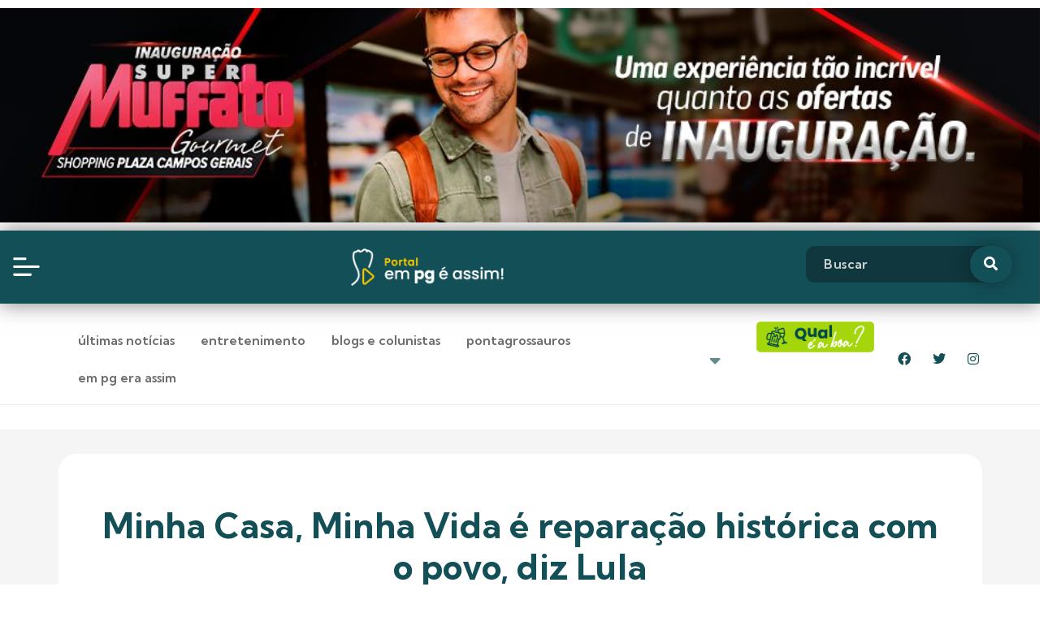

--- FILE ---
content_type: text/html; charset=UTF-8
request_url: https://empgeassim.com.br/novo-programa-minha-casa-minha-vida-ampliacao-acesso-moradia-brasil/
body_size: 47472
content:
<!DOCTYPE html>
<html lang="pt-BR">
<head><meta charset="UTF-8"><script>if(navigator.userAgent.match(/MSIE|Internet Explorer/i)||navigator.userAgent.match(/Trident\/7\..*?rv:11/i)){var href=document.location.href;if(!href.match(/[?&]nowprocket/)){if(href.indexOf("?")==-1){if(href.indexOf("#")==-1){document.location.href=href+"?nowprocket=1"}else{document.location.href=href.replace("#","?nowprocket=1#")}}else{if(href.indexOf("#")==-1){document.location.href=href+"&nowprocket=1"}else{document.location.href=href.replace("#","&nowprocket=1#")}}}}</script><script>class RocketLazyLoadScripts{constructor(){this.triggerEvents=["keydown","mousedown","mousemove","touchmove","touchstart","touchend","wheel"],this.userEventHandler=this._triggerListener.bind(this),this.touchStartHandler=this._onTouchStart.bind(this),this.touchMoveHandler=this._onTouchMove.bind(this),this.touchEndHandler=this._onTouchEnd.bind(this),this.clickHandler=this._onClick.bind(this),this.interceptedClicks=[],window.addEventListener("pageshow",t=>{this.persisted=t.persisted}),window.addEventListener("DOMContentLoaded",()=>{this._preconnect3rdParties()}),this.delayedScripts={normal:[],async:[],defer:[]},this.trash=[],this.allJQueries=[]}_addUserInteractionListener(t){if(document.hidden){t._triggerListener();return}this.triggerEvents.forEach(e=>window.addEventListener(e,t.userEventHandler,{passive:!0})),window.addEventListener("touchstart",t.touchStartHandler,{passive:!0}),window.addEventListener("mousedown",t.touchStartHandler),document.addEventListener("visibilitychange",t.userEventHandler)}_removeUserInteractionListener(){this.triggerEvents.forEach(t=>window.removeEventListener(t,this.userEventHandler,{passive:!0})),document.removeEventListener("visibilitychange",this.userEventHandler)}_onTouchStart(t){"HTML"!==t.target.tagName&&(window.addEventListener("touchend",this.touchEndHandler),window.addEventListener("mouseup",this.touchEndHandler),window.addEventListener("touchmove",this.touchMoveHandler,{passive:!0}),window.addEventListener("mousemove",this.touchMoveHandler),t.target.addEventListener("click",this.clickHandler),this._renameDOMAttribute(t.target,"onclick","rocket-onclick"),this._pendingClickStarted())}_onTouchMove(t){window.removeEventListener("touchend",this.touchEndHandler),window.removeEventListener("mouseup",this.touchEndHandler),window.removeEventListener("touchmove",this.touchMoveHandler,{passive:!0}),window.removeEventListener("mousemove",this.touchMoveHandler),t.target.removeEventListener("click",this.clickHandler),this._renameDOMAttribute(t.target,"rocket-onclick","onclick"),this._pendingClickFinished()}_onTouchEnd(t){window.removeEventListener("touchend",this.touchEndHandler),window.removeEventListener("mouseup",this.touchEndHandler),window.removeEventListener("touchmove",this.touchMoveHandler,{passive:!0}),window.removeEventListener("mousemove",this.touchMoveHandler)}_onClick(t){t.target.removeEventListener("click",this.clickHandler),this._renameDOMAttribute(t.target,"rocket-onclick","onclick"),this.interceptedClicks.push(t),t.preventDefault(),t.stopPropagation(),t.stopImmediatePropagation(),this._pendingClickFinished()}_replayClicks(){window.removeEventListener("touchstart",this.touchStartHandler,{passive:!0}),window.removeEventListener("mousedown",this.touchStartHandler),this.interceptedClicks.forEach(t=>{t.target.dispatchEvent(new MouseEvent("click",{view:t.view,bubbles:!0,cancelable:!0}))})}_waitForPendingClicks(){return new Promise(t=>{this._isClickPending?this._pendingClickFinished=t:t()})}_pendingClickStarted(){this._isClickPending=!0}_pendingClickFinished(){this._isClickPending=!1}_renameDOMAttribute(t,e,r){t.hasAttribute&&t.hasAttribute(e)&&(event.target.setAttribute(r,event.target.getAttribute(e)),event.target.removeAttribute(e))}_triggerListener(){this._removeUserInteractionListener(this),"loading"===document.readyState?document.addEventListener("DOMContentLoaded",this._loadEverythingNow.bind(this)):this._loadEverythingNow()}_preconnect3rdParties(){let t=[];document.querySelectorAll("script[type=rocketlazyloadscript]").forEach(e=>{if(e.hasAttribute("src")){let r=new URL(e.src).origin;r!==location.origin&&t.push({src:r,crossOrigin:e.crossOrigin||"module"===e.getAttribute("data-rocket-type")})}}),t=[...new Map(t.map(t=>[JSON.stringify(t),t])).values()],this._batchInjectResourceHints(t,"preconnect")}async _loadEverythingNow(){this.lastBreath=Date.now(),this._delayEventListeners(this),this._delayJQueryReady(this),this._handleDocumentWrite(),this._registerAllDelayedScripts(),this._preloadAllScripts(),await this._loadScriptsFromList(this.delayedScripts.normal),await this._loadScriptsFromList(this.delayedScripts.defer),await this._loadScriptsFromList(this.delayedScripts.async);try{await this._triggerDOMContentLoaded(),await this._triggerWindowLoad()}catch(t){console.error(t)}window.dispatchEvent(new Event("rocket-allScriptsLoaded")),this._waitForPendingClicks().then(()=>{this._replayClicks()}),this._emptyTrash()}_registerAllDelayedScripts(){document.querySelectorAll("script[type=rocketlazyloadscript]").forEach(t=>{t.hasAttribute("data-rocket-src")?t.hasAttribute("async")&&!1!==t.async?this.delayedScripts.async.push(t):t.hasAttribute("defer")&&!1!==t.defer||"module"===t.getAttribute("data-rocket-type")?this.delayedScripts.defer.push(t):this.delayedScripts.normal.push(t):this.delayedScripts.normal.push(t)})}async _transformScript(t){return new Promise((await this._littleBreath(),navigator.userAgent.indexOf("Firefox/")>0||""===navigator.vendor)?e=>{let r=document.createElement("script");[...t.attributes].forEach(t=>{let e=t.nodeName;"type"!==e&&("data-rocket-type"===e&&(e="type"),"data-rocket-src"===e&&(e="src"),r.setAttribute(e,t.nodeValue))}),t.text&&(r.text=t.text),r.hasAttribute("src")?(r.addEventListener("load",e),r.addEventListener("error",e)):(r.text=t.text,e());try{t.parentNode.replaceChild(r,t)}catch(i){e()}}:async e=>{function r(){t.setAttribute("data-rocket-status","failed"),e()}try{let i=t.getAttribute("data-rocket-type"),n=t.getAttribute("data-rocket-src");t.text,i?(t.type=i,t.removeAttribute("data-rocket-type")):t.removeAttribute("type"),t.addEventListener("load",function r(){t.setAttribute("data-rocket-status","executed"),e()}),t.addEventListener("error",r),n?(t.removeAttribute("data-rocket-src"),t.src=n):t.src="data:text/javascript;base64,"+window.btoa(unescape(encodeURIComponent(t.text)))}catch(s){r()}})}async _loadScriptsFromList(t){let e=t.shift();return e&&e.isConnected?(await this._transformScript(e),this._loadScriptsFromList(t)):Promise.resolve()}_preloadAllScripts(){this._batchInjectResourceHints([...this.delayedScripts.normal,...this.delayedScripts.defer,...this.delayedScripts.async],"preload")}_batchInjectResourceHints(t,e){var r=document.createDocumentFragment();t.forEach(t=>{let i=t.getAttribute&&t.getAttribute("data-rocket-src")||t.src;if(i){let n=document.createElement("link");n.href=i,n.rel=e,"preconnect"!==e&&(n.as="script"),t.getAttribute&&"module"===t.getAttribute("data-rocket-type")&&(n.crossOrigin=!0),t.crossOrigin&&(n.crossOrigin=t.crossOrigin),t.integrity&&(n.integrity=t.integrity),r.appendChild(n),this.trash.push(n)}}),document.head.appendChild(r)}_delayEventListeners(t){let e={};function r(t,r){!function t(r){!e[r]&&(e[r]={originalFunctions:{add:r.addEventListener,remove:r.removeEventListener},eventsToRewrite:[]},r.addEventListener=function(){arguments[0]=i(arguments[0]),e[r].originalFunctions.add.apply(r,arguments)},r.removeEventListener=function(){arguments[0]=i(arguments[0]),e[r].originalFunctions.remove.apply(r,arguments)});function i(t){return e[r].eventsToRewrite.indexOf(t)>=0?"rocket-"+t:t}}(t),e[t].eventsToRewrite.push(r)}function i(t,e){let r=t[e];Object.defineProperty(t,e,{get:()=>r||function(){},set(i){t["rocket"+e]=r=i}})}r(document,"DOMContentLoaded"),r(window,"DOMContentLoaded"),r(window,"load"),r(window,"pageshow"),r(document,"readystatechange"),i(document,"onreadystatechange"),i(window,"onload"),i(window,"onpageshow")}_delayJQueryReady(t){let e;function r(r){if(r&&r.fn&&!t.allJQueries.includes(r)){r.fn.ready=r.fn.init.prototype.ready=function(e){return t.domReadyFired?e.bind(document)(r):document.addEventListener("rocket-DOMContentLoaded",()=>e.bind(document)(r)),r([])};let i=r.fn.on;r.fn.on=r.fn.init.prototype.on=function(){if(this[0]===window){function t(t){return t.split(" ").map(t=>"load"===t||0===t.indexOf("load.")?"rocket-jquery-load":t).join(" ")}"string"==typeof arguments[0]||arguments[0]instanceof String?arguments[0]=t(arguments[0]):"object"==typeof arguments[0]&&Object.keys(arguments[0]).forEach(e=>{delete Object.assign(arguments[0],{[t(e)]:arguments[0][e]})[e]})}return i.apply(this,arguments),this},t.allJQueries.push(r)}e=r}r(window.jQuery),Object.defineProperty(window,"jQuery",{get:()=>e,set(t){r(t)}})}async _triggerDOMContentLoaded(){this.domReadyFired=!0,await this._littleBreath(),document.dispatchEvent(new Event("rocket-DOMContentLoaded")),await this._littleBreath(),window.dispatchEvent(new Event("rocket-DOMContentLoaded")),await this._littleBreath(),document.dispatchEvent(new Event("rocket-readystatechange")),await this._littleBreath(),document.rocketonreadystatechange&&document.rocketonreadystatechange()}async _triggerWindowLoad(){await this._littleBreath(),window.dispatchEvent(new Event("rocket-load")),await this._littleBreath(),window.rocketonload&&window.rocketonload(),await this._littleBreath(),this.allJQueries.forEach(t=>t(window).trigger("rocket-jquery-load")),await this._littleBreath();let t=new Event("rocket-pageshow");t.persisted=this.persisted,window.dispatchEvent(t),await this._littleBreath(),window.rocketonpageshow&&window.rocketonpageshow({persisted:this.persisted})}_handleDocumentWrite(){let t=new Map;document.write=document.writeln=function(e){let r=document.currentScript;r||console.error("WPRocket unable to document.write this: "+e);let i=document.createRange(),n=r.parentElement,s=t.get(r);void 0===s&&(s=r.nextSibling,t.set(r,s));let a=document.createDocumentFragment();i.setStart(a,0),a.appendChild(i.createContextualFragment(e)),n.insertBefore(a,s)}}async _littleBreath(){Date.now()-this.lastBreath>45&&(await this._requestAnimFrame(),this.lastBreath=Date.now())}async _requestAnimFrame(){return document.hidden?new Promise(t=>setTimeout(t)):new Promise(t=>requestAnimationFrame(t))}_emptyTrash(){this.trash.forEach(t=>t.remove())}static run(){let t=new RocketLazyLoadScripts;t._addUserInteractionListener(t)}}RocketLazyLoadScripts.run();</script>
	
	<meta name="viewport" content="width=device-width, initial-scale=1.0, viewport-fit=cover" />		<script type="rocketlazyloadscript">
var theplus_ajax_url = "https://empgeassim.com.br/wp-admin/admin-ajax.php";
		var theplus_ajax_post_url = "https://empgeassim.com.br/wp-admin/admin-post.php";
		var theplus_nonce = "fa074c7c12";
</script>
<meta name='robots' content='index, follow, max-image-preview:large, max-snippet:-1, max-video-preview:-1' />

	<!-- This site is optimized with the Yoast SEO Premium plugin v22.8 (Yoast SEO v22.8) - https://yoast.com/wordpress/plugins/seo/ -->
	<title>Minha Casa, Minha Vida é reparação histórica com o povo, diz Lula</title>
	<meta name="description" content="Saiba mais sobre o novo programa Minha Casa, Minha Vida que amplia o acesso à moradia no Brasil. Conheça as melhorias, metas e faixas de renda contempladas, além das regras atualizadas. Descubra como o programa está contribuindo para reduzir o déficit habitacional no país." />
	<link rel="canonical" href="https://empgeassim.com.br/novo-programa-minha-casa-minha-vida-ampliacao-acesso-moradia-brasil/" />
	<meta property="og:locale" content="pt_BR" />
	<meta property="og:type" content="article" />
	<meta property="og:title" content="Minha Casa, Minha Vida é reparação histórica com o povo, diz Lula" />
	<meta property="og:description" content="Saiba mais sobre o novo programa Minha Casa, Minha Vida que amplia o acesso à moradia no Brasil. Conheça as melhorias, metas e faixas de renda contempladas, além das regras atualizadas. Descubra como o programa está contribuindo para reduzir o déficit habitacional no país." />
	<meta property="og:url" content="https://empgeassim.com.br/novo-programa-minha-casa-minha-vida-ampliacao-acesso-moradia-brasil/" />
	<meta property="og:site_name" content="Em PG é assim - O maior portal de entretenimento dos Campos Gerais" />
	<meta property="article:modified_time" content="2023-07-13T17:44:22+00:00" />
	<meta property="og:image" content="https://empgeassim.com.br/wp-content/uploads/2023/07/lula.jpg" />
	<meta property="og:image:width" content="588" />
	<meta property="og:image:height" content="496" />
	<meta property="og:image:type" content="image/jpeg" />
	<meta name="twitter:card" content="summary_large_image" />
	<meta name="twitter:label1" content="Est. tempo de leitura" />
	<meta name="twitter:data1" content="5 minutos" />
	<script type="application/ld+json" class="yoast-schema-graph">{"@context":"https://schema.org","@graph":[{"@type":"WebPage","@id":"https://empgeassim.com.br/novo-programa-minha-casa-minha-vida-ampliacao-acesso-moradia-brasil/","url":"https://empgeassim.com.br/novo-programa-minha-casa-minha-vida-ampliacao-acesso-moradia-brasil/","name":"Minha Casa, Minha Vida é reparação histórica com o povo, diz Lula","isPartOf":{"@id":"https://empgeassim.com.br/#website"},"primaryImageOfPage":{"@id":"https://empgeassim.com.br/novo-programa-minha-casa-minha-vida-ampliacao-acesso-moradia-brasil/#primaryimage"},"image":{"@id":"https://empgeassim.com.br/novo-programa-minha-casa-minha-vida-ampliacao-acesso-moradia-brasil/#primaryimage"},"thumbnailUrl":"https://empgeassim.com.br/wp-content/uploads/2023/07/lula.jpg","datePublished":"2023-07-13T17:44:21+00:00","dateModified":"2023-07-13T17:44:22+00:00","description":"Saiba mais sobre o novo programa Minha Casa, Minha Vida que amplia o acesso à moradia no Brasil. Conheça as melhorias, metas e faixas de renda contempladas, além das regras atualizadas. Descubra como o programa está contribuindo para reduzir o déficit habitacional no país.","breadcrumb":{"@id":"https://empgeassim.com.br/novo-programa-minha-casa-minha-vida-ampliacao-acesso-moradia-brasil/#breadcrumb"},"inLanguage":"pt-BR","potentialAction":[{"@type":"ReadAction","target":["https://empgeassim.com.br/novo-programa-minha-casa-minha-vida-ampliacao-acesso-moradia-brasil/"]}]},{"@type":"ImageObject","inLanguage":"pt-BR","@id":"https://empgeassim.com.br/novo-programa-minha-casa-minha-vida-ampliacao-acesso-moradia-brasil/#primaryimage","url":"https://empgeassim.com.br/wp-content/uploads/2023/07/lula.jpg","contentUrl":"https://empgeassim.com.br/wp-content/uploads/2023/07/lula.jpg","width":588,"height":496},{"@type":"BreadcrumbList","@id":"https://empgeassim.com.br/novo-programa-minha-casa-minha-vida-ampliacao-acesso-moradia-brasil/#breadcrumb","itemListElement":[{"@type":"ListItem","position":1,"name":"Início","item":"https://empgeassim.com.br/"},{"@type":"ListItem","position":2,"name":"Artigos","item":"https://empgeassim.com.br/blog/"},{"@type":"ListItem","position":3,"name":"Minha Casa, Minha Vida é reparação histórica com o povo, diz Lula"}]},{"@type":"WebSite","@id":"https://empgeassim.com.br/#website","url":"https://empgeassim.com.br/","name":"Em PG é Assim - Portal de notícias de Ponta Grossa","description":"O maior portal de entretenimento dos Campos Gerais. As últimas notícias, flagras e novidades da região em um site feita para você.","publisher":{"@id":"https://empgeassim.com.br/#organization"},"alternateName":"Portal Em PG é Assim","potentialAction":[{"@type":"SearchAction","target":{"@type":"EntryPoint","urlTemplate":"https://empgeassim.com.br/?s={search_term_string}"},"query-input":"required name=search_term_string"}],"inLanguage":"pt-BR"},{"@type":"Organization","@id":"https://empgeassim.com.br/#organization","name":"Em PG é Assim - Portal de notícias de Ponta Grossa","url":"https://empgeassim.com.br/","logo":{"@type":"ImageObject","inLanguage":"pt-BR","@id":"https://empgeassim.com.br/#/schema/logo/image/","url":"https://empgeassim.com.br/wp-content/uploads/2023/01/logopgeassim.png","contentUrl":"https://empgeassim.com.br/wp-content/uploads/2023/01/logopgeassim.png","width":400,"height":97,"caption":"Em PG é Assim - Portal de notícias de Ponta Grossa"},"image":{"@id":"https://empgeassim.com.br/#/schema/logo/image/"}}]}</script>
	<!-- / Yoast SEO Premium plugin. -->


<link rel='dns-prefetch' href='//platform-api.sharethis.com' />
<link rel="alternate" type="application/rss+xml" title="Feed para Em PG é assim - O maior portal de entretenimento dos Campos Gerais &raquo;" href="https://empgeassim.com.br/feed/" />
<link rel="alternate" type="application/rss+xml" title="Feed de comentários para Em PG é assim - O maior portal de entretenimento dos Campos Gerais &raquo;" href="https://empgeassim.com.br/comments/feed/" />
<script type="rocketlazyloadscript">
window._wpemojiSettings = {"baseUrl":"https:\/\/s.w.org\/images\/core\/emoji\/15.0.3\/72x72\/","ext":".png","svgUrl":"https:\/\/s.w.org\/images\/core\/emoji\/15.0.3\/svg\/","svgExt":".svg","source":{"concatemoji":"https:\/\/empgeassim.com.br\/wp-includes\/js\/wp-emoji-release.min.js?ver=6.6.4"}};
/*! This file is auto-generated */
!function(i,n){var o,s,e;function c(e){try{var t={supportTests:e,timestamp:(new Date).valueOf()};sessionStorage.setItem(o,JSON.stringify(t))}catch(e){}}function p(e,t,n){e.clearRect(0,0,e.canvas.width,e.canvas.height),e.fillText(t,0,0);var t=new Uint32Array(e.getImageData(0,0,e.canvas.width,e.canvas.height).data),r=(e.clearRect(0,0,e.canvas.width,e.canvas.height),e.fillText(n,0,0),new Uint32Array(e.getImageData(0,0,e.canvas.width,e.canvas.height).data));return t.every(function(e,t){return e===r[t]})}function u(e,t,n){switch(t){case"flag":return n(e,"\ud83c\udff3\ufe0f\u200d\u26a7\ufe0f","\ud83c\udff3\ufe0f\u200b\u26a7\ufe0f")?!1:!n(e,"\ud83c\uddfa\ud83c\uddf3","\ud83c\uddfa\u200b\ud83c\uddf3")&&!n(e,"\ud83c\udff4\udb40\udc67\udb40\udc62\udb40\udc65\udb40\udc6e\udb40\udc67\udb40\udc7f","\ud83c\udff4\u200b\udb40\udc67\u200b\udb40\udc62\u200b\udb40\udc65\u200b\udb40\udc6e\u200b\udb40\udc67\u200b\udb40\udc7f");case"emoji":return!n(e,"\ud83d\udc26\u200d\u2b1b","\ud83d\udc26\u200b\u2b1b")}return!1}function f(e,t,n){var r="undefined"!=typeof WorkerGlobalScope&&self instanceof WorkerGlobalScope?new OffscreenCanvas(300,150):i.createElement("canvas"),a=r.getContext("2d",{willReadFrequently:!0}),o=(a.textBaseline="top",a.font="600 32px Arial",{});return e.forEach(function(e){o[e]=t(a,e,n)}),o}function t(e){var t=i.createElement("script");t.src=e,t.defer=!0,i.head.appendChild(t)}"undefined"!=typeof Promise&&(o="wpEmojiSettingsSupports",s=["flag","emoji"],n.supports={everything:!0,everythingExceptFlag:!0},e=new Promise(function(e){i.addEventListener("DOMContentLoaded",e,{once:!0})}),new Promise(function(t){var n=function(){try{var e=JSON.parse(sessionStorage.getItem(o));if("object"==typeof e&&"number"==typeof e.timestamp&&(new Date).valueOf()<e.timestamp+604800&&"object"==typeof e.supportTests)return e.supportTests}catch(e){}return null}();if(!n){if("undefined"!=typeof Worker&&"undefined"!=typeof OffscreenCanvas&&"undefined"!=typeof URL&&URL.createObjectURL&&"undefined"!=typeof Blob)try{var e="postMessage("+f.toString()+"("+[JSON.stringify(s),u.toString(),p.toString()].join(",")+"));",r=new Blob([e],{type:"text/javascript"}),a=new Worker(URL.createObjectURL(r),{name:"wpTestEmojiSupports"});return void(a.onmessage=function(e){c(n=e.data),a.terminate(),t(n)})}catch(e){}c(n=f(s,u,p))}t(n)}).then(function(e){for(var t in e)n.supports[t]=e[t],n.supports.everything=n.supports.everything&&n.supports[t],"flag"!==t&&(n.supports.everythingExceptFlag=n.supports.everythingExceptFlag&&n.supports[t]);n.supports.everythingExceptFlag=n.supports.everythingExceptFlag&&!n.supports.flag,n.DOMReady=!1,n.readyCallback=function(){n.DOMReady=!0}}).then(function(){return e}).then(function(){var e;n.supports.everything||(n.readyCallback(),(e=n.source||{}).concatemoji?t(e.concatemoji):e.wpemoji&&e.twemoji&&(t(e.twemoji),t(e.wpemoji)))}))}((window,document),window._wpemojiSettings);
</script>
<link rel='stylesheet' id='twb-open-sans-css' href='https://fonts.googleapis.com/css?family=Open+Sans%3A300%2C400%2C500%2C600%2C700%2C800&#038;display=swap&#038;ver=6.6.4' media='all' />
<link data-minify="1" rel='stylesheet' id='twbbwg-global-css' href='https://empgeassim.com.br/wp-content/cache/min/1/wp-content/plugins/photo-gallery/booster/assets/css/global.css?ver=1761822903' media='all' />
<link data-minify="1" rel='stylesheet' id='ultimate-post-kit-site-css' href='https://empgeassim.com.br/wp-content/cache/min/1/wp-content/plugins/ultimate-post-kit-pro/assets/css/ultimate-post-kit-site.css?ver=1761822903' media='all' />
<style id='wp-emoji-styles-inline-css'>

	img.wp-smiley, img.emoji {
		display: inline !important;
		border: none !important;
		box-shadow: none !important;
		height: 1em !important;
		width: 1em !important;
		margin: 0 0.07em !important;
		vertical-align: -0.1em !important;
		background: none !important;
		padding: 0 !important;
	}
</style>
<link rel='stylesheet' id='wp-block-library-css' href='https://empgeassim.com.br/wp-includes/css/dist/block-library/style.min.css?ver=6.6.4' media='all' />
<link data-minify="1" rel='stylesheet' id='jet-engine-frontend-css' href='https://empgeassim.com.br/wp-content/cache/min/1/wp-content/plugins/jet-engine/assets/css/frontend.css?ver=1761822903' media='all' />
<style id='classic-theme-styles-inline-css'>
/*! This file is auto-generated */
.wp-block-button__link{color:#fff;background-color:#32373c;border-radius:9999px;box-shadow:none;text-decoration:none;padding:calc(.667em + 2px) calc(1.333em + 2px);font-size:1.125em}.wp-block-file__button{background:#32373c;color:#fff;text-decoration:none}
</style>
<style id='global-styles-inline-css'>
:root{--wp--preset--aspect-ratio--square: 1;--wp--preset--aspect-ratio--4-3: 4/3;--wp--preset--aspect-ratio--3-4: 3/4;--wp--preset--aspect-ratio--3-2: 3/2;--wp--preset--aspect-ratio--2-3: 2/3;--wp--preset--aspect-ratio--16-9: 16/9;--wp--preset--aspect-ratio--9-16: 9/16;--wp--preset--color--black: #000000;--wp--preset--color--cyan-bluish-gray: #abb8c3;--wp--preset--color--white: #ffffff;--wp--preset--color--pale-pink: #f78da7;--wp--preset--color--vivid-red: #cf2e2e;--wp--preset--color--luminous-vivid-orange: #ff6900;--wp--preset--color--luminous-vivid-amber: #fcb900;--wp--preset--color--light-green-cyan: #7bdcb5;--wp--preset--color--vivid-green-cyan: #00d084;--wp--preset--color--pale-cyan-blue: #8ed1fc;--wp--preset--color--vivid-cyan-blue: #0693e3;--wp--preset--color--vivid-purple: #9b51e0;--wp--preset--color--accent: #e22658;--wp--preset--color--primary: #000000;--wp--preset--color--secondary: #6d6d6d;--wp--preset--color--subtle-background: #dbdbdb;--wp--preset--color--background: #ffffff;--wp--preset--gradient--vivid-cyan-blue-to-vivid-purple: linear-gradient(135deg,rgba(6,147,227,1) 0%,rgb(155,81,224) 100%);--wp--preset--gradient--light-green-cyan-to-vivid-green-cyan: linear-gradient(135deg,rgb(122,220,180) 0%,rgb(0,208,130) 100%);--wp--preset--gradient--luminous-vivid-amber-to-luminous-vivid-orange: linear-gradient(135deg,rgba(252,185,0,1) 0%,rgba(255,105,0,1) 100%);--wp--preset--gradient--luminous-vivid-orange-to-vivid-red: linear-gradient(135deg,rgba(255,105,0,1) 0%,rgb(207,46,46) 100%);--wp--preset--gradient--very-light-gray-to-cyan-bluish-gray: linear-gradient(135deg,rgb(238,238,238) 0%,rgb(169,184,195) 100%);--wp--preset--gradient--cool-to-warm-spectrum: linear-gradient(135deg,rgb(74,234,220) 0%,rgb(151,120,209) 20%,rgb(207,42,186) 40%,rgb(238,44,130) 60%,rgb(251,105,98) 80%,rgb(254,248,76) 100%);--wp--preset--gradient--blush-light-purple: linear-gradient(135deg,rgb(255,206,236) 0%,rgb(152,150,240) 100%);--wp--preset--gradient--blush-bordeaux: linear-gradient(135deg,rgb(254,205,165) 0%,rgb(254,45,45) 50%,rgb(107,0,62) 100%);--wp--preset--gradient--luminous-dusk: linear-gradient(135deg,rgb(255,203,112) 0%,rgb(199,81,192) 50%,rgb(65,88,208) 100%);--wp--preset--gradient--pale-ocean: linear-gradient(135deg,rgb(255,245,203) 0%,rgb(182,227,212) 50%,rgb(51,167,181) 100%);--wp--preset--gradient--electric-grass: linear-gradient(135deg,rgb(202,248,128) 0%,rgb(113,206,126) 100%);--wp--preset--gradient--midnight: linear-gradient(135deg,rgb(2,3,129) 0%,rgb(40,116,252) 100%);--wp--preset--font-size--small: 18px;--wp--preset--font-size--medium: 20px;--wp--preset--font-size--large: 26.25px;--wp--preset--font-size--x-large: 42px;--wp--preset--font-size--normal: 21px;--wp--preset--font-size--larger: 32px;--wp--preset--spacing--20: 0.44rem;--wp--preset--spacing--30: 0.67rem;--wp--preset--spacing--40: 1rem;--wp--preset--spacing--50: 1.5rem;--wp--preset--spacing--60: 2.25rem;--wp--preset--spacing--70: 3.38rem;--wp--preset--spacing--80: 5.06rem;--wp--preset--shadow--natural: 6px 6px 9px rgba(0, 0, 0, 0.2);--wp--preset--shadow--deep: 12px 12px 50px rgba(0, 0, 0, 0.4);--wp--preset--shadow--sharp: 6px 6px 0px rgba(0, 0, 0, 0.2);--wp--preset--shadow--outlined: 6px 6px 0px -3px rgba(255, 255, 255, 1), 6px 6px rgba(0, 0, 0, 1);--wp--preset--shadow--crisp: 6px 6px 0px rgba(0, 0, 0, 1);}:where(.is-layout-flex){gap: 0.5em;}:where(.is-layout-grid){gap: 0.5em;}body .is-layout-flex{display: flex;}.is-layout-flex{flex-wrap: wrap;align-items: center;}.is-layout-flex > :is(*, div){margin: 0;}body .is-layout-grid{display: grid;}.is-layout-grid > :is(*, div){margin: 0;}:where(.wp-block-columns.is-layout-flex){gap: 2em;}:where(.wp-block-columns.is-layout-grid){gap: 2em;}:where(.wp-block-post-template.is-layout-flex){gap: 1.25em;}:where(.wp-block-post-template.is-layout-grid){gap: 1.25em;}.has-black-color{color: var(--wp--preset--color--black) !important;}.has-cyan-bluish-gray-color{color: var(--wp--preset--color--cyan-bluish-gray) !important;}.has-white-color{color: var(--wp--preset--color--white) !important;}.has-pale-pink-color{color: var(--wp--preset--color--pale-pink) !important;}.has-vivid-red-color{color: var(--wp--preset--color--vivid-red) !important;}.has-luminous-vivid-orange-color{color: var(--wp--preset--color--luminous-vivid-orange) !important;}.has-luminous-vivid-amber-color{color: var(--wp--preset--color--luminous-vivid-amber) !important;}.has-light-green-cyan-color{color: var(--wp--preset--color--light-green-cyan) !important;}.has-vivid-green-cyan-color{color: var(--wp--preset--color--vivid-green-cyan) !important;}.has-pale-cyan-blue-color{color: var(--wp--preset--color--pale-cyan-blue) !important;}.has-vivid-cyan-blue-color{color: var(--wp--preset--color--vivid-cyan-blue) !important;}.has-vivid-purple-color{color: var(--wp--preset--color--vivid-purple) !important;}.has-black-background-color{background-color: var(--wp--preset--color--black) !important;}.has-cyan-bluish-gray-background-color{background-color: var(--wp--preset--color--cyan-bluish-gray) !important;}.has-white-background-color{background-color: var(--wp--preset--color--white) !important;}.has-pale-pink-background-color{background-color: var(--wp--preset--color--pale-pink) !important;}.has-vivid-red-background-color{background-color: var(--wp--preset--color--vivid-red) !important;}.has-luminous-vivid-orange-background-color{background-color: var(--wp--preset--color--luminous-vivid-orange) !important;}.has-luminous-vivid-amber-background-color{background-color: var(--wp--preset--color--luminous-vivid-amber) !important;}.has-light-green-cyan-background-color{background-color: var(--wp--preset--color--light-green-cyan) !important;}.has-vivid-green-cyan-background-color{background-color: var(--wp--preset--color--vivid-green-cyan) !important;}.has-pale-cyan-blue-background-color{background-color: var(--wp--preset--color--pale-cyan-blue) !important;}.has-vivid-cyan-blue-background-color{background-color: var(--wp--preset--color--vivid-cyan-blue) !important;}.has-vivid-purple-background-color{background-color: var(--wp--preset--color--vivid-purple) !important;}.has-black-border-color{border-color: var(--wp--preset--color--black) !important;}.has-cyan-bluish-gray-border-color{border-color: var(--wp--preset--color--cyan-bluish-gray) !important;}.has-white-border-color{border-color: var(--wp--preset--color--white) !important;}.has-pale-pink-border-color{border-color: var(--wp--preset--color--pale-pink) !important;}.has-vivid-red-border-color{border-color: var(--wp--preset--color--vivid-red) !important;}.has-luminous-vivid-orange-border-color{border-color: var(--wp--preset--color--luminous-vivid-orange) !important;}.has-luminous-vivid-amber-border-color{border-color: var(--wp--preset--color--luminous-vivid-amber) !important;}.has-light-green-cyan-border-color{border-color: var(--wp--preset--color--light-green-cyan) !important;}.has-vivid-green-cyan-border-color{border-color: var(--wp--preset--color--vivid-green-cyan) !important;}.has-pale-cyan-blue-border-color{border-color: var(--wp--preset--color--pale-cyan-blue) !important;}.has-vivid-cyan-blue-border-color{border-color: var(--wp--preset--color--vivid-cyan-blue) !important;}.has-vivid-purple-border-color{border-color: var(--wp--preset--color--vivid-purple) !important;}.has-vivid-cyan-blue-to-vivid-purple-gradient-background{background: var(--wp--preset--gradient--vivid-cyan-blue-to-vivid-purple) !important;}.has-light-green-cyan-to-vivid-green-cyan-gradient-background{background: var(--wp--preset--gradient--light-green-cyan-to-vivid-green-cyan) !important;}.has-luminous-vivid-amber-to-luminous-vivid-orange-gradient-background{background: var(--wp--preset--gradient--luminous-vivid-amber-to-luminous-vivid-orange) !important;}.has-luminous-vivid-orange-to-vivid-red-gradient-background{background: var(--wp--preset--gradient--luminous-vivid-orange-to-vivid-red) !important;}.has-very-light-gray-to-cyan-bluish-gray-gradient-background{background: var(--wp--preset--gradient--very-light-gray-to-cyan-bluish-gray) !important;}.has-cool-to-warm-spectrum-gradient-background{background: var(--wp--preset--gradient--cool-to-warm-spectrum) !important;}.has-blush-light-purple-gradient-background{background: var(--wp--preset--gradient--blush-light-purple) !important;}.has-blush-bordeaux-gradient-background{background: var(--wp--preset--gradient--blush-bordeaux) !important;}.has-luminous-dusk-gradient-background{background: var(--wp--preset--gradient--luminous-dusk) !important;}.has-pale-ocean-gradient-background{background: var(--wp--preset--gradient--pale-ocean) !important;}.has-electric-grass-gradient-background{background: var(--wp--preset--gradient--electric-grass) !important;}.has-midnight-gradient-background{background: var(--wp--preset--gradient--midnight) !important;}.has-small-font-size{font-size: var(--wp--preset--font-size--small) !important;}.has-medium-font-size{font-size: var(--wp--preset--font-size--medium) !important;}.has-large-font-size{font-size: var(--wp--preset--font-size--large) !important;}.has-x-large-font-size{font-size: var(--wp--preset--font-size--x-large) !important;}
:where(.wp-block-post-template.is-layout-flex){gap: 1.25em;}:where(.wp-block-post-template.is-layout-grid){gap: 1.25em;}
:where(.wp-block-columns.is-layout-flex){gap: 2em;}:where(.wp-block-columns.is-layout-grid){gap: 2em;}
:root :where(.wp-block-pullquote){font-size: 1.5em;line-height: 1.6;}
</style>
<link data-minify="1" rel='stylesheet' id='bwg_fonts-css' href='https://empgeassim.com.br/wp-content/cache/min/1/wp-content/plugins/photo-gallery/css/bwg-fonts/fonts.css?ver=1761822903' media='all' />
<link rel='stylesheet' id='sumoselect-css' href='https://empgeassim.com.br/wp-content/plugins/photo-gallery/css/sumoselect.min.css?ver=3.4.6' media='all' />
<link rel='stylesheet' id='mCustomScrollbar-css' href='https://empgeassim.com.br/wp-content/plugins/photo-gallery/css/jquery.mCustomScrollbar.min.css?ver=3.1.5' media='all' />
<link rel='stylesheet' id='bwg_googlefonts-css' href='https://fonts.googleapis.com/css?family=Ubuntu&#038;subset=greek,latin,greek-ext,vietnamese,cyrillic-ext,latin-ext,cyrillic' media='all' />
<link rel='stylesheet' id='bwg_frontend-css' href='https://empgeassim.com.br/wp-content/plugins/photo-gallery/css/styles.min.css?ver=1.8.24' media='all' />
<link rel='stylesheet' id='wp-user-profile-avatar-frontend-css' href='https://empgeassim.com.br/wp-content/plugins/wp-user-profile-avatar/assets/css/frontend.min.css?ver=6.6.4' media='all' />
<link rel='stylesheet' id='theplus-front-css-css' href='//empgeassim.com.br/wp-content/uploads/theplus-addons/theplus.min.css?ver=5.2.6' media='all' />
<link data-minify="1" rel='stylesheet' id='plus-icons-mind-css-css' href='https://empgeassim.com.br/wp-content/cache/min/1/wp-content/plugins/theplus_elementor_addon/assets/css/extra/iconsmind.min.css?ver=1761822903' media='all' />
<link data-minify="1" rel='stylesheet' id='twentytwenty-style-css' href='https://empgeassim.com.br/wp-content/cache/min/1/wp-content/themes/twentytwenty/style.css?ver=1761822904' media='all' />
<style id='twentytwenty-style-inline-css'>
.color-accent,.color-accent-hover:hover,.color-accent-hover:focus,:root .has-accent-color,.has-drop-cap:not(:focus):first-letter,.wp-block-button.is-style-outline,a { color: #e22658; }blockquote,.border-color-accent,.border-color-accent-hover:hover,.border-color-accent-hover:focus { border-color: #e22658; }button,.button,.faux-button,.wp-block-button__link,.wp-block-file .wp-block-file__button,input[type="button"],input[type="reset"],input[type="submit"],.bg-accent,.bg-accent-hover:hover,.bg-accent-hover:focus,:root .has-accent-background-color,.comment-reply-link { background-color: #e22658; }.fill-children-accent,.fill-children-accent * { fill: #e22658; }:root .has-background-color,button,.button,.faux-button,.wp-block-button__link,.wp-block-file__button,input[type="button"],input[type="reset"],input[type="submit"],.wp-block-button,.comment-reply-link,.has-background.has-primary-background-color:not(.has-text-color),.has-background.has-primary-background-color *:not(.has-text-color),.has-background.has-accent-background-color:not(.has-text-color),.has-background.has-accent-background-color *:not(.has-text-color) { color: #ffffff; }:root .has-background-background-color { background-color: #ffffff; }body,.entry-title a,:root .has-primary-color { color: #000000; }:root .has-primary-background-color { background-color: #000000; }cite,figcaption,.wp-caption-text,.post-meta,.entry-content .wp-block-archives li,.entry-content .wp-block-categories li,.entry-content .wp-block-latest-posts li,.wp-block-latest-comments__comment-date,.wp-block-latest-posts__post-date,.wp-block-embed figcaption,.wp-block-image figcaption,.wp-block-pullquote cite,.comment-metadata,.comment-respond .comment-notes,.comment-respond .logged-in-as,.pagination .dots,.entry-content hr:not(.has-background),hr.styled-separator,:root .has-secondary-color { color: #6d6d6d; }:root .has-secondary-background-color { background-color: #6d6d6d; }pre,fieldset,input,textarea,table,table *,hr { border-color: #dbdbdb; }caption,code,code,kbd,samp,.wp-block-table.is-style-stripes tbody tr:nth-child(odd),:root .has-subtle-background-background-color { background-color: #dbdbdb; }.wp-block-table.is-style-stripes { border-bottom-color: #dbdbdb; }.wp-block-latest-posts.is-grid li { border-top-color: #dbdbdb; }:root .has-subtle-background-color { color: #dbdbdb; }body:not(.overlay-header) .primary-menu > li > a,body:not(.overlay-header) .primary-menu > li > .icon,.modal-menu a,.footer-menu a, .footer-widgets a,#site-footer .wp-block-button.is-style-outline,.wp-block-pullquote:before,.singular:not(.overlay-header) .entry-header a,.archive-header a,.header-footer-group .color-accent,.header-footer-group .color-accent-hover:hover { color: #cd2653; }.social-icons a,#site-footer button:not(.toggle),#site-footer .button,#site-footer .faux-button,#site-footer .wp-block-button__link,#site-footer .wp-block-file__button,#site-footer input[type="button"],#site-footer input[type="reset"],#site-footer input[type="submit"] { background-color: #cd2653; }.header-footer-group,body:not(.overlay-header) #site-header .toggle,.menu-modal .toggle { color: #000000; }body:not(.overlay-header) .primary-menu ul { background-color: #000000; }body:not(.overlay-header) .primary-menu > li > ul:after { border-bottom-color: #000000; }body:not(.overlay-header) .primary-menu ul ul:after { border-left-color: #000000; }.site-description,body:not(.overlay-header) .toggle-inner .toggle-text,.widget .post-date,.widget .rss-date,.widget_archive li,.widget_categories li,.widget cite,.widget_pages li,.widget_meta li,.widget_nav_menu li,.powered-by-wordpress,.to-the-top,.singular .entry-header .post-meta,.singular:not(.overlay-header) .entry-header .post-meta a { color: #6d6d6d; }.header-footer-group pre,.header-footer-group fieldset,.header-footer-group input,.header-footer-group textarea,.header-footer-group table,.header-footer-group table *,.footer-nav-widgets-wrapper,#site-footer,.menu-modal nav *,.footer-widgets-outer-wrapper,.footer-top { border-color: #dcd7ca; }.header-footer-group table caption,body:not(.overlay-header) .header-inner .toggle-wrapper::before { background-color: #dcd7ca; }
</style>
<link rel='stylesheet' id='twentytwenty-print-style-css' href='https://empgeassim.com.br/wp-content/themes/twentytwenty/print.css?ver=2.2' media='print' />
<link data-minify="1" rel='stylesheet' id='elementor-icons-css' href='https://empgeassim.com.br/wp-content/cache/min/1/wp-content/plugins/elementor/assets/lib/eicons/css/elementor-icons.min.css?ver=1761822904' media='all' />
<link rel='stylesheet' id='elementor-frontend-css' href='https://empgeassim.com.br/wp-content/plugins/elementor/assets/css/frontend-lite.min.css?ver=3.21.8' media='all' />
<style id='elementor-frontend-inline-css'>
@-webkit-keyframes ha_fadeIn{0%{opacity:0}to{opacity:1}}@keyframes ha_fadeIn{0%{opacity:0}to{opacity:1}}@-webkit-keyframes ha_zoomIn{0%{opacity:0;-webkit-transform:scale3d(.3,.3,.3);transform:scale3d(.3,.3,.3)}50%{opacity:1}}@keyframes ha_zoomIn{0%{opacity:0;-webkit-transform:scale3d(.3,.3,.3);transform:scale3d(.3,.3,.3)}50%{opacity:1}}@-webkit-keyframes ha_rollIn{0%{opacity:0;-webkit-transform:translate3d(-100%,0,0) rotate3d(0,0,1,-120deg);transform:translate3d(-100%,0,0) rotate3d(0,0,1,-120deg)}to{opacity:1}}@keyframes ha_rollIn{0%{opacity:0;-webkit-transform:translate3d(-100%,0,0) rotate3d(0,0,1,-120deg);transform:translate3d(-100%,0,0) rotate3d(0,0,1,-120deg)}to{opacity:1}}@-webkit-keyframes ha_bounce{0%,20%,53%,to{-webkit-animation-timing-function:cubic-bezier(.215,.61,.355,1);animation-timing-function:cubic-bezier(.215,.61,.355,1)}40%,43%{-webkit-transform:translate3d(0,-30px,0) scaleY(1.1);transform:translate3d(0,-30px,0) scaleY(1.1);-webkit-animation-timing-function:cubic-bezier(.755,.05,.855,.06);animation-timing-function:cubic-bezier(.755,.05,.855,.06)}70%{-webkit-transform:translate3d(0,-15px,0) scaleY(1.05);transform:translate3d(0,-15px,0) scaleY(1.05);-webkit-animation-timing-function:cubic-bezier(.755,.05,.855,.06);animation-timing-function:cubic-bezier(.755,.05,.855,.06)}80%{-webkit-transition-timing-function:cubic-bezier(.215,.61,.355,1);transition-timing-function:cubic-bezier(.215,.61,.355,1);-webkit-transform:translate3d(0,0,0) scaleY(.95);transform:translate3d(0,0,0) scaleY(.95)}90%{-webkit-transform:translate3d(0,-4px,0) scaleY(1.02);transform:translate3d(0,-4px,0) scaleY(1.02)}}@keyframes ha_bounce{0%,20%,53%,to{-webkit-animation-timing-function:cubic-bezier(.215,.61,.355,1);animation-timing-function:cubic-bezier(.215,.61,.355,1)}40%,43%{-webkit-transform:translate3d(0,-30px,0) scaleY(1.1);transform:translate3d(0,-30px,0) scaleY(1.1);-webkit-animation-timing-function:cubic-bezier(.755,.05,.855,.06);animation-timing-function:cubic-bezier(.755,.05,.855,.06)}70%{-webkit-transform:translate3d(0,-15px,0) scaleY(1.05);transform:translate3d(0,-15px,0) scaleY(1.05);-webkit-animation-timing-function:cubic-bezier(.755,.05,.855,.06);animation-timing-function:cubic-bezier(.755,.05,.855,.06)}80%{-webkit-transition-timing-function:cubic-bezier(.215,.61,.355,1);transition-timing-function:cubic-bezier(.215,.61,.355,1);-webkit-transform:translate3d(0,0,0) scaleY(.95);transform:translate3d(0,0,0) scaleY(.95)}90%{-webkit-transform:translate3d(0,-4px,0) scaleY(1.02);transform:translate3d(0,-4px,0) scaleY(1.02)}}@-webkit-keyframes ha_bounceIn{0%,20%,40%,60%,80%,to{-webkit-animation-timing-function:cubic-bezier(.215,.61,.355,1);animation-timing-function:cubic-bezier(.215,.61,.355,1)}0%{opacity:0;-webkit-transform:scale3d(.3,.3,.3);transform:scale3d(.3,.3,.3)}20%{-webkit-transform:scale3d(1.1,1.1,1.1);transform:scale3d(1.1,1.1,1.1)}40%{-webkit-transform:scale3d(.9,.9,.9);transform:scale3d(.9,.9,.9)}60%{opacity:1;-webkit-transform:scale3d(1.03,1.03,1.03);transform:scale3d(1.03,1.03,1.03)}80%{-webkit-transform:scale3d(.97,.97,.97);transform:scale3d(.97,.97,.97)}to{opacity:1}}@keyframes ha_bounceIn{0%,20%,40%,60%,80%,to{-webkit-animation-timing-function:cubic-bezier(.215,.61,.355,1);animation-timing-function:cubic-bezier(.215,.61,.355,1)}0%{opacity:0;-webkit-transform:scale3d(.3,.3,.3);transform:scale3d(.3,.3,.3)}20%{-webkit-transform:scale3d(1.1,1.1,1.1);transform:scale3d(1.1,1.1,1.1)}40%{-webkit-transform:scale3d(.9,.9,.9);transform:scale3d(.9,.9,.9)}60%{opacity:1;-webkit-transform:scale3d(1.03,1.03,1.03);transform:scale3d(1.03,1.03,1.03)}80%{-webkit-transform:scale3d(.97,.97,.97);transform:scale3d(.97,.97,.97)}to{opacity:1}}@-webkit-keyframes ha_flipInX{0%{opacity:0;-webkit-transform:perspective(400px) rotate3d(1,0,0,90deg);transform:perspective(400px) rotate3d(1,0,0,90deg);-webkit-animation-timing-function:ease-in;animation-timing-function:ease-in}40%{-webkit-transform:perspective(400px) rotate3d(1,0,0,-20deg);transform:perspective(400px) rotate3d(1,0,0,-20deg);-webkit-animation-timing-function:ease-in;animation-timing-function:ease-in}60%{opacity:1;-webkit-transform:perspective(400px) rotate3d(1,0,0,10deg);transform:perspective(400px) rotate3d(1,0,0,10deg)}80%{-webkit-transform:perspective(400px) rotate3d(1,0,0,-5deg);transform:perspective(400px) rotate3d(1,0,0,-5deg)}}@keyframes ha_flipInX{0%{opacity:0;-webkit-transform:perspective(400px) rotate3d(1,0,0,90deg);transform:perspective(400px) rotate3d(1,0,0,90deg);-webkit-animation-timing-function:ease-in;animation-timing-function:ease-in}40%{-webkit-transform:perspective(400px) rotate3d(1,0,0,-20deg);transform:perspective(400px) rotate3d(1,0,0,-20deg);-webkit-animation-timing-function:ease-in;animation-timing-function:ease-in}60%{opacity:1;-webkit-transform:perspective(400px) rotate3d(1,0,0,10deg);transform:perspective(400px) rotate3d(1,0,0,10deg)}80%{-webkit-transform:perspective(400px) rotate3d(1,0,0,-5deg);transform:perspective(400px) rotate3d(1,0,0,-5deg)}}@-webkit-keyframes ha_flipInY{0%{opacity:0;-webkit-transform:perspective(400px) rotate3d(0,1,0,90deg);transform:perspective(400px) rotate3d(0,1,0,90deg);-webkit-animation-timing-function:ease-in;animation-timing-function:ease-in}40%{-webkit-transform:perspective(400px) rotate3d(0,1,0,-20deg);transform:perspective(400px) rotate3d(0,1,0,-20deg);-webkit-animation-timing-function:ease-in;animation-timing-function:ease-in}60%{opacity:1;-webkit-transform:perspective(400px) rotate3d(0,1,0,10deg);transform:perspective(400px) rotate3d(0,1,0,10deg)}80%{-webkit-transform:perspective(400px) rotate3d(0,1,0,-5deg);transform:perspective(400px) rotate3d(0,1,0,-5deg)}}@keyframes ha_flipInY{0%{opacity:0;-webkit-transform:perspective(400px) rotate3d(0,1,0,90deg);transform:perspective(400px) rotate3d(0,1,0,90deg);-webkit-animation-timing-function:ease-in;animation-timing-function:ease-in}40%{-webkit-transform:perspective(400px) rotate3d(0,1,0,-20deg);transform:perspective(400px) rotate3d(0,1,0,-20deg);-webkit-animation-timing-function:ease-in;animation-timing-function:ease-in}60%{opacity:1;-webkit-transform:perspective(400px) rotate3d(0,1,0,10deg);transform:perspective(400px) rotate3d(0,1,0,10deg)}80%{-webkit-transform:perspective(400px) rotate3d(0,1,0,-5deg);transform:perspective(400px) rotate3d(0,1,0,-5deg)}}@-webkit-keyframes ha_swing{20%{-webkit-transform:rotate3d(0,0,1,15deg);transform:rotate3d(0,0,1,15deg)}40%{-webkit-transform:rotate3d(0,0,1,-10deg);transform:rotate3d(0,0,1,-10deg)}60%{-webkit-transform:rotate3d(0,0,1,5deg);transform:rotate3d(0,0,1,5deg)}80%{-webkit-transform:rotate3d(0,0,1,-5deg);transform:rotate3d(0,0,1,-5deg)}}@keyframes ha_swing{20%{-webkit-transform:rotate3d(0,0,1,15deg);transform:rotate3d(0,0,1,15deg)}40%{-webkit-transform:rotate3d(0,0,1,-10deg);transform:rotate3d(0,0,1,-10deg)}60%{-webkit-transform:rotate3d(0,0,1,5deg);transform:rotate3d(0,0,1,5deg)}80%{-webkit-transform:rotate3d(0,0,1,-5deg);transform:rotate3d(0,0,1,-5deg)}}@-webkit-keyframes ha_slideInDown{0%{visibility:visible;-webkit-transform:translate3d(0,-100%,0);transform:translate3d(0,-100%,0)}}@keyframes ha_slideInDown{0%{visibility:visible;-webkit-transform:translate3d(0,-100%,0);transform:translate3d(0,-100%,0)}}@-webkit-keyframes ha_slideInUp{0%{visibility:visible;-webkit-transform:translate3d(0,100%,0);transform:translate3d(0,100%,0)}}@keyframes ha_slideInUp{0%{visibility:visible;-webkit-transform:translate3d(0,100%,0);transform:translate3d(0,100%,0)}}@-webkit-keyframes ha_slideInLeft{0%{visibility:visible;-webkit-transform:translate3d(-100%,0,0);transform:translate3d(-100%,0,0)}}@keyframes ha_slideInLeft{0%{visibility:visible;-webkit-transform:translate3d(-100%,0,0);transform:translate3d(-100%,0,0)}}@-webkit-keyframes ha_slideInRight{0%{visibility:visible;-webkit-transform:translate3d(100%,0,0);transform:translate3d(100%,0,0)}}@keyframes ha_slideInRight{0%{visibility:visible;-webkit-transform:translate3d(100%,0,0);transform:translate3d(100%,0,0)}}.ha_fadeIn{-webkit-animation-name:ha_fadeIn;animation-name:ha_fadeIn}.ha_zoomIn{-webkit-animation-name:ha_zoomIn;animation-name:ha_zoomIn}.ha_rollIn{-webkit-animation-name:ha_rollIn;animation-name:ha_rollIn}.ha_bounce{-webkit-transform-origin:center bottom;-ms-transform-origin:center bottom;transform-origin:center bottom;-webkit-animation-name:ha_bounce;animation-name:ha_bounce}.ha_bounceIn{-webkit-animation-name:ha_bounceIn;animation-name:ha_bounceIn;-webkit-animation-duration:.75s;-webkit-animation-duration:calc(var(--animate-duration)*.75);animation-duration:.75s;animation-duration:calc(var(--animate-duration)*.75)}.ha_flipInX,.ha_flipInY{-webkit-animation-name:ha_flipInX;animation-name:ha_flipInX;-webkit-backface-visibility:visible!important;backface-visibility:visible!important}.ha_flipInY{-webkit-animation-name:ha_flipInY;animation-name:ha_flipInY}.ha_swing{-webkit-transform-origin:top center;-ms-transform-origin:top center;transform-origin:top center;-webkit-animation-name:ha_swing;animation-name:ha_swing}.ha_slideInDown{-webkit-animation-name:ha_slideInDown;animation-name:ha_slideInDown}.ha_slideInUp{-webkit-animation-name:ha_slideInUp;animation-name:ha_slideInUp}.ha_slideInLeft{-webkit-animation-name:ha_slideInLeft;animation-name:ha_slideInLeft}.ha_slideInRight{-webkit-animation-name:ha_slideInRight;animation-name:ha_slideInRight}.ha-css-transform-yes{-webkit-transition-duration:var(--ha-tfx-transition-duration, .2s);transition-duration:var(--ha-tfx-transition-duration, .2s);-webkit-transition-property:-webkit-transform;transition-property:transform;transition-property:transform,-webkit-transform;-webkit-transform:translate(var(--ha-tfx-translate-x, 0),var(--ha-tfx-translate-y, 0)) scale(var(--ha-tfx-scale-x, 1),var(--ha-tfx-scale-y, 1)) skew(var(--ha-tfx-skew-x, 0),var(--ha-tfx-skew-y, 0)) rotateX(var(--ha-tfx-rotate-x, 0)) rotateY(var(--ha-tfx-rotate-y, 0)) rotateZ(var(--ha-tfx-rotate-z, 0));transform:translate(var(--ha-tfx-translate-x, 0),var(--ha-tfx-translate-y, 0)) scale(var(--ha-tfx-scale-x, 1),var(--ha-tfx-scale-y, 1)) skew(var(--ha-tfx-skew-x, 0),var(--ha-tfx-skew-y, 0)) rotateX(var(--ha-tfx-rotate-x, 0)) rotateY(var(--ha-tfx-rotate-y, 0)) rotateZ(var(--ha-tfx-rotate-z, 0))}.ha-css-transform-yes:hover{-webkit-transform:translate(var(--ha-tfx-translate-x-hover, var(--ha-tfx-translate-x, 0)),var(--ha-tfx-translate-y-hover, var(--ha-tfx-translate-y, 0))) scale(var(--ha-tfx-scale-x-hover, var(--ha-tfx-scale-x, 1)),var(--ha-tfx-scale-y-hover, var(--ha-tfx-scale-y, 1))) skew(var(--ha-tfx-skew-x-hover, var(--ha-tfx-skew-x, 0)),var(--ha-tfx-skew-y-hover, var(--ha-tfx-skew-y, 0))) rotateX(var(--ha-tfx-rotate-x-hover, var(--ha-tfx-rotate-x, 0))) rotateY(var(--ha-tfx-rotate-y-hover, var(--ha-tfx-rotate-y, 0))) rotateZ(var(--ha-tfx-rotate-z-hover, var(--ha-tfx-rotate-z, 0)));transform:translate(var(--ha-tfx-translate-x-hover, var(--ha-tfx-translate-x, 0)),var(--ha-tfx-translate-y-hover, var(--ha-tfx-translate-y, 0))) scale(var(--ha-tfx-scale-x-hover, var(--ha-tfx-scale-x, 1)),var(--ha-tfx-scale-y-hover, var(--ha-tfx-scale-y, 1))) skew(var(--ha-tfx-skew-x-hover, var(--ha-tfx-skew-x, 0)),var(--ha-tfx-skew-y-hover, var(--ha-tfx-skew-y, 0))) rotateX(var(--ha-tfx-rotate-x-hover, var(--ha-tfx-rotate-x, 0))) rotateY(var(--ha-tfx-rotate-y-hover, var(--ha-tfx-rotate-y, 0))) rotateZ(var(--ha-tfx-rotate-z-hover, var(--ha-tfx-rotate-z, 0)))}.happy-addon>.elementor-widget-container{word-wrap:break-word;overflow-wrap:break-word}.happy-addon>.elementor-widget-container,.happy-addon>.elementor-widget-container *{-webkit-box-sizing:border-box;box-sizing:border-box}.happy-addon p:empty{display:none}.happy-addon .elementor-inline-editing{min-height:auto!important}.happy-addon-pro img{max-width:100%;height:auto;-o-object-fit:cover;object-fit:cover}.ha-screen-reader-text{position:absolute;overflow:hidden;clip:rect(1px,1px,1px,1px);margin:-1px;padding:0;width:1px;height:1px;border:0;word-wrap:normal!important;-webkit-clip-path:inset(50%);clip-path:inset(50%)}.ha-has-bg-overlay>.elementor-widget-container{position:relative;z-index:1}.ha-has-bg-overlay>.elementor-widget-container:before{position:absolute;top:0;left:0;z-index:-1;width:100%;height:100%;content:""}.ha-popup--is-enabled .ha-js-popup,.ha-popup--is-enabled .ha-js-popup img{cursor:-webkit-zoom-in!important;cursor:zoom-in!important}.mfp-wrap .mfp-arrow,.mfp-wrap .mfp-close{background-color:transparent}.mfp-wrap .mfp-arrow:focus,.mfp-wrap .mfp-close:focus{outline-width:thin}.ha-advanced-tooltip-enable{position:relative;cursor:pointer;--ha-tooltip-arrow-color:black;--ha-tooltip-arrow-distance:0}.ha-advanced-tooltip-enable .ha-advanced-tooltip-content{position:absolute;z-index:999;display:none;padding:5px 0;width:120px;height:auto;border-radius:6px;background-color:#000;color:#fff;text-align:center;opacity:0}.ha-advanced-tooltip-enable .ha-advanced-tooltip-content::after{position:absolute;border-width:5px;border-style:solid;content:""}.ha-advanced-tooltip-enable .ha-advanced-tooltip-content.no-arrow::after{visibility:hidden}.ha-advanced-tooltip-enable .ha-advanced-tooltip-content.show{display:inline-block;opacity:1}.ha-advanced-tooltip-enable.ha-advanced-tooltip-top .ha-advanced-tooltip-content,body[data-elementor-device-mode=tablet] .ha-advanced-tooltip-enable.ha-advanced-tooltip-tablet-top .ha-advanced-tooltip-content{top:unset;right:0;bottom:calc(101% + var(--ha-tooltip-arrow-distance));left:0;margin:0 auto}.ha-advanced-tooltip-enable.ha-advanced-tooltip-top .ha-advanced-tooltip-content::after,body[data-elementor-device-mode=tablet] .ha-advanced-tooltip-enable.ha-advanced-tooltip-tablet-top .ha-advanced-tooltip-content::after{top:100%;right:unset;bottom:unset;left:50%;border-color:var(--ha-tooltip-arrow-color) transparent transparent transparent;-webkit-transform:translateX(-50%);-ms-transform:translateX(-50%);transform:translateX(-50%)}.ha-advanced-tooltip-enable.ha-advanced-tooltip-bottom .ha-advanced-tooltip-content,body[data-elementor-device-mode=tablet] .ha-advanced-tooltip-enable.ha-advanced-tooltip-tablet-bottom .ha-advanced-tooltip-content{top:calc(101% + var(--ha-tooltip-arrow-distance));right:0;bottom:unset;left:0;margin:0 auto}.ha-advanced-tooltip-enable.ha-advanced-tooltip-bottom .ha-advanced-tooltip-content::after,body[data-elementor-device-mode=tablet] .ha-advanced-tooltip-enable.ha-advanced-tooltip-tablet-bottom .ha-advanced-tooltip-content::after{top:unset;right:unset;bottom:100%;left:50%;border-color:transparent transparent var(--ha-tooltip-arrow-color) transparent;-webkit-transform:translateX(-50%);-ms-transform:translateX(-50%);transform:translateX(-50%)}.ha-advanced-tooltip-enable.ha-advanced-tooltip-left .ha-advanced-tooltip-content,body[data-elementor-device-mode=tablet] .ha-advanced-tooltip-enable.ha-advanced-tooltip-tablet-left .ha-advanced-tooltip-content{top:50%;right:calc(101% + var(--ha-tooltip-arrow-distance));bottom:unset;left:unset;-webkit-transform:translateY(-50%);-ms-transform:translateY(-50%);transform:translateY(-50%)}.ha-advanced-tooltip-enable.ha-advanced-tooltip-left .ha-advanced-tooltip-content::after,body[data-elementor-device-mode=tablet] .ha-advanced-tooltip-enable.ha-advanced-tooltip-tablet-left .ha-advanced-tooltip-content::after{top:50%;right:unset;bottom:unset;left:100%;border-color:transparent transparent transparent var(--ha-tooltip-arrow-color);-webkit-transform:translateY(-50%);-ms-transform:translateY(-50%);transform:translateY(-50%)}.ha-advanced-tooltip-enable.ha-advanced-tooltip-right .ha-advanced-tooltip-content,body[data-elementor-device-mode=tablet] .ha-advanced-tooltip-enable.ha-advanced-tooltip-tablet-right .ha-advanced-tooltip-content{top:50%;right:unset;bottom:unset;left:calc(101% + var(--ha-tooltip-arrow-distance));-webkit-transform:translateY(-50%);-ms-transform:translateY(-50%);transform:translateY(-50%)}.ha-advanced-tooltip-enable.ha-advanced-tooltip-right .ha-advanced-tooltip-content::after,body[data-elementor-device-mode=tablet] .ha-advanced-tooltip-enable.ha-advanced-tooltip-tablet-right .ha-advanced-tooltip-content::after{top:50%;right:100%;bottom:unset;left:unset;border-color:transparent var(--ha-tooltip-arrow-color) transparent transparent;-webkit-transform:translateY(-50%);-ms-transform:translateY(-50%);transform:translateY(-50%)}body[data-elementor-device-mode=mobile] .ha-advanced-tooltip-enable.ha-advanced-tooltip-mobile-top .ha-advanced-tooltip-content{top:unset;right:0;bottom:calc(101% + var(--ha-tooltip-arrow-distance));left:0;margin:0 auto}body[data-elementor-device-mode=mobile] .ha-advanced-tooltip-enable.ha-advanced-tooltip-mobile-top .ha-advanced-tooltip-content::after{top:100%;right:unset;bottom:unset;left:50%;border-color:var(--ha-tooltip-arrow-color) transparent transparent transparent;-webkit-transform:translateX(-50%);-ms-transform:translateX(-50%);transform:translateX(-50%)}body[data-elementor-device-mode=mobile] .ha-advanced-tooltip-enable.ha-advanced-tooltip-mobile-bottom .ha-advanced-tooltip-content{top:calc(101% + var(--ha-tooltip-arrow-distance));right:0;bottom:unset;left:0;margin:0 auto}body[data-elementor-device-mode=mobile] .ha-advanced-tooltip-enable.ha-advanced-tooltip-mobile-bottom .ha-advanced-tooltip-content::after{top:unset;right:unset;bottom:100%;left:50%;border-color:transparent transparent var(--ha-tooltip-arrow-color) transparent;-webkit-transform:translateX(-50%);-ms-transform:translateX(-50%);transform:translateX(-50%)}body[data-elementor-device-mode=mobile] .ha-advanced-tooltip-enable.ha-advanced-tooltip-mobile-left .ha-advanced-tooltip-content{top:50%;right:calc(101% + var(--ha-tooltip-arrow-distance));bottom:unset;left:unset;-webkit-transform:translateY(-50%);-ms-transform:translateY(-50%);transform:translateY(-50%)}body[data-elementor-device-mode=mobile] .ha-advanced-tooltip-enable.ha-advanced-tooltip-mobile-left .ha-advanced-tooltip-content::after{top:50%;right:unset;bottom:unset;left:100%;border-color:transparent transparent transparent var(--ha-tooltip-arrow-color);-webkit-transform:translateY(-50%);-ms-transform:translateY(-50%);transform:translateY(-50%)}body[data-elementor-device-mode=mobile] .ha-advanced-tooltip-enable.ha-advanced-tooltip-mobile-right .ha-advanced-tooltip-content{top:50%;right:unset;bottom:unset;left:calc(101% + var(--ha-tooltip-arrow-distance));-webkit-transform:translateY(-50%);-ms-transform:translateY(-50%);transform:translateY(-50%)}body[data-elementor-device-mode=mobile] .ha-advanced-tooltip-enable.ha-advanced-tooltip-mobile-right .ha-advanced-tooltip-content::after{top:50%;right:100%;bottom:unset;left:unset;border-color:transparent var(--ha-tooltip-arrow-color) transparent transparent;-webkit-transform:translateY(-50%);-ms-transform:translateY(-50%);transform:translateY(-50%)}body.elementor-editor-active .happy-addon.ha-gravityforms .gform_wrapper{display:block!important}.ha-scroll-to-top-wrap.ha-scroll-to-top-hide{display:none}.ha-scroll-to-top-wrap.edit-mode,.ha-scroll-to-top-wrap.single-page-off{display:none!important}.ha-scroll-to-top-button{position:fixed;right:15px;bottom:15px;z-index:9999;display:-webkit-box;display:-webkit-flex;display:-ms-flexbox;display:flex;-webkit-box-align:center;-webkit-align-items:center;align-items:center;-ms-flex-align:center;-webkit-box-pack:center;-ms-flex-pack:center;-webkit-justify-content:center;justify-content:center;width:50px;height:50px;border-radius:50px;background-color:#5636d1;color:#fff;text-align:center;opacity:1;cursor:pointer;-webkit-transition:all .3s;transition:all .3s}.ha-scroll-to-top-button i{color:#fff;font-size:16px}.ha-scroll-to-top-button:hover{background-color:#e2498a}.ha-particle-wrapper{position:absolute;top:0;left:0;width:100%;height:100%}.ha-floating-element{position:fixed;z-index:999}.ha-floating-element-align-top-left .ha-floating-element{top:0;left:0}.ha-floating-element-align-top-right .ha-floating-element{top:0;right:0}.ha-floating-element-align-top-center .ha-floating-element{top:0;left:50%;-webkit-transform:translateX(-50%);-ms-transform:translateX(-50%);transform:translateX(-50%)}.ha-floating-element-align-middle-left .ha-floating-element{top:50%;left:0;-webkit-transform:translateY(-50%);-ms-transform:translateY(-50%);transform:translateY(-50%)}.ha-floating-element-align-middle-right .ha-floating-element{top:50%;right:0;-webkit-transform:translateY(-50%);-ms-transform:translateY(-50%);transform:translateY(-50%)}.ha-floating-element-align-bottom-left .ha-floating-element{bottom:0;left:0}.ha-floating-element-align-bottom-right .ha-floating-element{right:0;bottom:0}.ha-floating-element-align-bottom-center .ha-floating-element{bottom:0;left:50%;-webkit-transform:translateX(-50%);-ms-transform:translateX(-50%);transform:translateX(-50%)}.ha-editor-placeholder{padding:20px;border:5px double #f1f1f1;background:#f8f8f8;text-align:center;opacity:.5}.ha-editor-placeholder-title{margin-top:0;margin-bottom:8px;font-weight:700;font-size:16px}.ha-editor-placeholder-content{margin:0;font-size:12px}.ha-p-relative{position:relative}.ha-p-absolute{position:absolute}.ha-p-fixed{position:fixed}.ha-w-1{width:1%}.ha-h-1{height:1%}.ha-w-2{width:2%}.ha-h-2{height:2%}.ha-w-3{width:3%}.ha-h-3{height:3%}.ha-w-4{width:4%}.ha-h-4{height:4%}.ha-w-5{width:5%}.ha-h-5{height:5%}.ha-w-6{width:6%}.ha-h-6{height:6%}.ha-w-7{width:7%}.ha-h-7{height:7%}.ha-w-8{width:8%}.ha-h-8{height:8%}.ha-w-9{width:9%}.ha-h-9{height:9%}.ha-w-10{width:10%}.ha-h-10{height:10%}.ha-w-11{width:11%}.ha-h-11{height:11%}.ha-w-12{width:12%}.ha-h-12{height:12%}.ha-w-13{width:13%}.ha-h-13{height:13%}.ha-w-14{width:14%}.ha-h-14{height:14%}.ha-w-15{width:15%}.ha-h-15{height:15%}.ha-w-16{width:16%}.ha-h-16{height:16%}.ha-w-17{width:17%}.ha-h-17{height:17%}.ha-w-18{width:18%}.ha-h-18{height:18%}.ha-w-19{width:19%}.ha-h-19{height:19%}.ha-w-20{width:20%}.ha-h-20{height:20%}.ha-w-21{width:21%}.ha-h-21{height:21%}.ha-w-22{width:22%}.ha-h-22{height:22%}.ha-w-23{width:23%}.ha-h-23{height:23%}.ha-w-24{width:24%}.ha-h-24{height:24%}.ha-w-25{width:25%}.ha-h-25{height:25%}.ha-w-26{width:26%}.ha-h-26{height:26%}.ha-w-27{width:27%}.ha-h-27{height:27%}.ha-w-28{width:28%}.ha-h-28{height:28%}.ha-w-29{width:29%}.ha-h-29{height:29%}.ha-w-30{width:30%}.ha-h-30{height:30%}.ha-w-31{width:31%}.ha-h-31{height:31%}.ha-w-32{width:32%}.ha-h-32{height:32%}.ha-w-33{width:33%}.ha-h-33{height:33%}.ha-w-34{width:34%}.ha-h-34{height:34%}.ha-w-35{width:35%}.ha-h-35{height:35%}.ha-w-36{width:36%}.ha-h-36{height:36%}.ha-w-37{width:37%}.ha-h-37{height:37%}.ha-w-38{width:38%}.ha-h-38{height:38%}.ha-w-39{width:39%}.ha-h-39{height:39%}.ha-w-40{width:40%}.ha-h-40{height:40%}.ha-w-41{width:41%}.ha-h-41{height:41%}.ha-w-42{width:42%}.ha-h-42{height:42%}.ha-w-43{width:43%}.ha-h-43{height:43%}.ha-w-44{width:44%}.ha-h-44{height:44%}.ha-w-45{width:45%}.ha-h-45{height:45%}.ha-w-46{width:46%}.ha-h-46{height:46%}.ha-w-47{width:47%}.ha-h-47{height:47%}.ha-w-48{width:48%}.ha-h-48{height:48%}.ha-w-49{width:49%}.ha-h-49{height:49%}.ha-w-50{width:50%}.ha-h-50{height:50%}.ha-w-51{width:51%}.ha-h-51{height:51%}.ha-w-52{width:52%}.ha-h-52{height:52%}.ha-w-53{width:53%}.ha-h-53{height:53%}.ha-w-54{width:54%}.ha-h-54{height:54%}.ha-w-55{width:55%}.ha-h-55{height:55%}.ha-w-56{width:56%}.ha-h-56{height:56%}.ha-w-57{width:57%}.ha-h-57{height:57%}.ha-w-58{width:58%}.ha-h-58{height:58%}.ha-w-59{width:59%}.ha-h-59{height:59%}.ha-w-60{width:60%}.ha-h-60{height:60%}.ha-w-61{width:61%}.ha-h-61{height:61%}.ha-w-62{width:62%}.ha-h-62{height:62%}.ha-w-63{width:63%}.ha-h-63{height:63%}.ha-w-64{width:64%}.ha-h-64{height:64%}.ha-w-65{width:65%}.ha-h-65{height:65%}.ha-w-66{width:66%}.ha-h-66{height:66%}.ha-w-67{width:67%}.ha-h-67{height:67%}.ha-w-68{width:68%}.ha-h-68{height:68%}.ha-w-69{width:69%}.ha-h-69{height:69%}.ha-w-70{width:70%}.ha-h-70{height:70%}.ha-w-71{width:71%}.ha-h-71{height:71%}.ha-w-72{width:72%}.ha-h-72{height:72%}.ha-w-73{width:73%}.ha-h-73{height:73%}.ha-w-74{width:74%}.ha-h-74{height:74%}.ha-w-75{width:75%}.ha-h-75{height:75%}.ha-w-76{width:76%}.ha-h-76{height:76%}.ha-w-77{width:77%}.ha-h-77{height:77%}.ha-w-78{width:78%}.ha-h-78{height:78%}.ha-w-79{width:79%}.ha-h-79{height:79%}.ha-w-80{width:80%}.ha-h-80{height:80%}.ha-w-81{width:81%}.ha-h-81{height:81%}.ha-w-82{width:82%}.ha-h-82{height:82%}.ha-w-83{width:83%}.ha-h-83{height:83%}.ha-w-84{width:84%}.ha-h-84{height:84%}.ha-w-85{width:85%}.ha-h-85{height:85%}.ha-w-86{width:86%}.ha-h-86{height:86%}.ha-w-87{width:87%}.ha-h-87{height:87%}.ha-w-88{width:88%}.ha-h-88{height:88%}.ha-w-89{width:89%}.ha-h-89{height:89%}.ha-w-90{width:90%}.ha-h-90{height:90%}.ha-w-91{width:91%}.ha-h-91{height:91%}.ha-w-92{width:92%}.ha-h-92{height:92%}.ha-w-93{width:93%}.ha-h-93{height:93%}.ha-w-94{width:94%}.ha-h-94{height:94%}.ha-w-95{width:95%}.ha-h-95{height:95%}.ha-w-96{width:96%}.ha-h-96{height:96%}.ha-w-97{width:97%}.ha-h-97{height:97%}.ha-w-98{width:98%}.ha-h-98{height:98%}.ha-w-99{width:99%}.ha-h-99{height:99%}.ha-w-100{width:100%}.ha-h-100{height:100%}.ha-flex{display:-webkit-box!important;display:-webkit-flex!important;display:-ms-flexbox!important;display:flex!important}.ha-flex-inline{display:-webkit-inline-box!important;display:-webkit-inline-flex!important;display:-ms-inline-flexbox!important;display:inline-flex!important}.ha-flex-x-start{-webkit-box-pack:start;-ms-flex-pack:start;-webkit-justify-content:flex-start;justify-content:flex-start}.ha-flex-x-end{-webkit-box-pack:end;-ms-flex-pack:end;-webkit-justify-content:flex-end;justify-content:flex-end}.ha-flex-x-between{-webkit-box-pack:justify;-ms-flex-pack:justify;-webkit-justify-content:space-between;justify-content:space-between}.ha-flex-x-around{-ms-flex-pack:distribute;-webkit-justify-content:space-around;justify-content:space-around}.ha-flex-x-even{-webkit-box-pack:space-evenly;-ms-flex-pack:space-evenly;-webkit-justify-content:space-evenly;justify-content:space-evenly}.ha-flex-x-center{-webkit-box-pack:center;-ms-flex-pack:center;-webkit-justify-content:center;justify-content:center}.ha-flex-y-top{-webkit-box-align:start;-webkit-align-items:flex-start;align-items:flex-start;-ms-flex-align:start}.ha-flex-y-center{-webkit-box-align:center;-webkit-align-items:center;align-items:center;-ms-flex-align:center}.ha-flex-y-bottom{-webkit-box-align:end;-webkit-align-items:flex-end;align-items:flex-end;-ms-flex-align:end}
</style>
<link data-minify="1" rel='stylesheet' id='swiper-css' href='https://empgeassim.com.br/wp-content/cache/min/1/wp-content/plugins/elementor/assets/lib/swiper/v8/css/swiper.min.css?ver=1761822904' media='all' />
<link rel='stylesheet' id='elementor-post-6-css' href='https://empgeassim.com.br/wp-content/uploads/elementor/css/post-6.css?ver=1718299064' media='all' />
<link rel='stylesheet' id='elementor-pro-css' href='https://empgeassim.com.br/wp-content/plugins/elementor-pro/assets/css/frontend-lite.min.css?ver=3.21.3' media='all' />
<link data-minify="1" rel='stylesheet' id='jet-blog-css' href='https://empgeassim.com.br/wp-content/cache/min/1/wp-content/plugins/jet-blog/assets/css/jet-blog.css?ver=1761822904' media='all' />
<link data-minify="1" rel='stylesheet' id='font-awesome-5-all-css' href='https://empgeassim.com.br/wp-content/cache/min/1/wp-content/plugins/elementor/assets/lib/font-awesome/css/all.min.css?ver=1761822904' media='all' />
<link rel='stylesheet' id='font-awesome-4-shim-css' href='https://empgeassim.com.br/wp-content/plugins/elementor/assets/lib/font-awesome/css/v4-shims.min.css?ver=3.21.8' media='all' />
<link rel='stylesheet' id='elementor-global-css' href='https://empgeassim.com.br/wp-content/uploads/elementor/css/global.css?ver=1718299132' media='all' />
<link rel='stylesheet' id='elementor-post-15-css' href='https://empgeassim.com.br/wp-content/uploads/elementor/css/post-15.css?ver=1718299132' media='all' />
<link data-minify="1" rel='stylesheet' id='happy-icons-css' href='https://empgeassim.com.br/wp-content/cache/min/1/wp-content/plugins/happy-elementor-addons/assets/fonts/style.min.css?ver=1761822904' media='all' />
<link data-minify="1" rel='stylesheet' id='font-awesome-css' href='https://empgeassim.com.br/wp-content/cache/min/1/wp-content/plugins/elementor/assets/lib/font-awesome/css/font-awesome.min.css?ver=1761822904' media='all' />
<link data-minify="1" rel='stylesheet' id='hover-css-css' href='https://empgeassim.com.br/wp-content/cache/min/1/wp-content/plugins/happy-elementor-addons/assets/vendor/hover-css/hover-css.css?ver=1761822904' media='all' />
<link data-minify="1" rel='stylesheet' id='happy-elementor-addons-15-css' href='https://empgeassim.com.br/wp-content/cache/min/1/wp-content/uploads/happyaddons/css/ha-15.css?ver=1761822904' media='all' />
<link rel='stylesheet' id='elementor-post-3598-css' href='https://empgeassim.com.br/wp-content/uploads/elementor/css/post-3598.css?ver=1763492318' media='all' />
<link rel='stylesheet' id='elementor-post-55-css' href='https://empgeassim.com.br/wp-content/uploads/elementor/css/post-55.css?ver=1718299132' media='all' />
<link data-minify="1" rel='stylesheet' id='happy-elementor-addons-55-css' href='https://empgeassim.com.br/wp-content/cache/min/1/wp-content/uploads/happyaddons/css/ha-55.css?ver=1761822904' media='all' />
<link rel='stylesheet' id='elementor-post-60-css' href='https://empgeassim.com.br/wp-content/uploads/elementor/css/post-60.css?ver=1732399653' media='all' />
<link rel='stylesheet' id='elementor-post-298-css' href='https://empgeassim.com.br/wp-content/uploads/elementor/css/post-298.css?ver=1718299089' media='all' />
<link rel='stylesheet' id='elementor-post-109-css' href='https://empgeassim.com.br/wp-content/uploads/elementor/css/post-109.css?ver=1718299104' media='all' />
<style id='rocket-lazyload-inline-css'>
.rll-youtube-player{position:relative;padding-bottom:56.23%;height:0;overflow:hidden;max-width:100%;}.rll-youtube-player:focus-within{outline: 2px solid currentColor;outline-offset: 5px;}.rll-youtube-player iframe{position:absolute;top:0;left:0;width:100%;height:100%;z-index:100;background:0 0}.rll-youtube-player img{bottom:0;display:block;left:0;margin:auto;max-width:100%;width:100%;position:absolute;right:0;top:0;border:none;height:auto;-webkit-transition:.4s all;-moz-transition:.4s all;transition:.4s all}.rll-youtube-player img:hover{-webkit-filter:brightness(75%)}.rll-youtube-player .play{height:100%;width:100%;left:0;top:0;position:absolute;background:url(https://empgeassim.com.br/wp-content/plugins/wp-rocket/assets/img/youtube.png) no-repeat center;background-color: transparent !important;cursor:pointer;border:none;}.wp-embed-responsive .wp-has-aspect-ratio .rll-youtube-player{position:absolute;padding-bottom:0;width:100%;height:100%;top:0;bottom:0;left:0;right:0}
</style>
<link rel='stylesheet' id='google-fonts-1-css' href='https://fonts.googleapis.com/css?family=Roboto%3A100%2C100italic%2C200%2C200italic%2C300%2C300italic%2C400%2C400italic%2C500%2C500italic%2C600%2C600italic%2C700%2C700italic%2C800%2C800italic%2C900%2C900italic%7CRoboto+Slab%3A100%2C100italic%2C200%2C200italic%2C300%2C300italic%2C400%2C400italic%2C500%2C500italic%2C600%2C600italic%2C700%2C700italic%2C800%2C800italic%2C900%2C900italic%7CKumbh+Sans%3A100%2C100italic%2C200%2C200italic%2C300%2C300italic%2C400%2C400italic%2C500%2C500italic%2C600%2C600italic%2C700%2C700italic%2C800%2C800italic%2C900%2C900italic%7CJost%3A100%2C100italic%2C200%2C200italic%2C300%2C300italic%2C400%2C400italic%2C500%2C500italic%2C600%2C600italic%2C700%2C700italic%2C800%2C800italic%2C900%2C900italic&#038;display=swap&#038;ver=6.6.4' media='all' />
<link rel='stylesheet' id='elementor-icons-shared-0-css' href='https://empgeassim.com.br/wp-content/plugins/elementor/assets/lib/font-awesome/css/fontawesome.min.css?ver=5.15.3' media='all' />
<link data-minify="1" rel='stylesheet' id='elementor-icons-fa-solid-css' href='https://empgeassim.com.br/wp-content/cache/min/1/wp-content/plugins/elementor/assets/lib/font-awesome/css/solid.min.css?ver=1761822904' media='all' />
<link data-minify="1" rel='stylesheet' id='elementor-icons-fa-brands-css' href='https://empgeassim.com.br/wp-content/cache/min/1/wp-content/plugins/elementor/assets/lib/font-awesome/css/brands.min.css?ver=1761822904' media='all' />
<link data-minify="1" rel='stylesheet' id='elementor-icons-fa-regular-css' href='https://empgeassim.com.br/wp-content/cache/min/1/wp-content/plugins/elementor/assets/lib/font-awesome/css/regular.min.css?ver=1761822904' media='all' />
<link rel="preconnect" href="https://fonts.gstatic.com/" crossorigin><script type="rocketlazyloadscript" data-rocket-src="https://empgeassim.com.br/wp-includes/js/jquery/jquery.min.js?ver=3.7.1" id="jquery-core-js" defer></script>
<script type="rocketlazyloadscript" data-rocket-src="https://empgeassim.com.br/wp-includes/js/jquery/jquery-migrate.min.js?ver=3.4.1" id="jquery-migrate-js" defer></script>
<script type="rocketlazyloadscript" data-minify="1" data-rocket-src="https://empgeassim.com.br/wp-content/cache/min/1/wp-content/plugins/photo-gallery/booster/assets/js/circle-progress.js?ver=1761822904" id="twbbwg-circle-js" defer></script>
<script id="twbbwg-global-js-extra">
var twb = {"nonce":"4ac4418e88","ajax_url":"https:\/\/empgeassim.com.br\/wp-admin\/admin-ajax.php","plugin_url":"https:\/\/empgeassim.com.br\/wp-content\/plugins\/photo-gallery\/booster","href":"https:\/\/empgeassim.com.br\/wp-admin\/admin.php?page=twbbwg_photo-gallery"};
var twb = {"nonce":"4ac4418e88","ajax_url":"https:\/\/empgeassim.com.br\/wp-admin\/admin-ajax.php","plugin_url":"https:\/\/empgeassim.com.br\/wp-content\/plugins\/photo-gallery\/booster","href":"https:\/\/empgeassim.com.br\/wp-admin\/admin.php?page=twbbwg_photo-gallery"};
</script>
<script type="rocketlazyloadscript" data-minify="1" data-rocket-src="https://empgeassim.com.br/wp-content/cache/min/1/wp-content/plugins/photo-gallery/booster/assets/js/global.js?ver=1761822904" id="twbbwg-global-js" defer></script>
<script id="cookie-law-info-js-extra">
var _ckyConfig = {"_ipData":[],"_assetsURL":"https:\/\/empgeassim.com.br\/wp-content\/plugins\/cookie-law-info\/lite\/frontend\/images\/","_publicURL":"https:\/\/empgeassim.com.br","_expiry":"365","_categories":[{"name":"Necess\u00e1rio","slug":"necessary","isNecessary":true,"ccpaDoNotSell":true,"cookies":[],"active":true,"defaultConsent":{"gdpr":true,"ccpa":true}},{"name":"Funcional","slug":"functional","isNecessary":false,"ccpaDoNotSell":true,"cookies":[],"active":true,"defaultConsent":{"gdpr":false,"ccpa":false}},{"name":"Anal\u00edticos","slug":"analytics","isNecessary":false,"ccpaDoNotSell":true,"cookies":[],"active":true,"defaultConsent":{"gdpr":false,"ccpa":false}},{"name":"Desempenho","slug":"performance","isNecessary":false,"ccpaDoNotSell":true,"cookies":[],"active":true,"defaultConsent":{"gdpr":false,"ccpa":false}},{"name":"An\u00fancio","slug":"advertisement","isNecessary":false,"ccpaDoNotSell":true,"cookies":[],"active":true,"defaultConsent":{"gdpr":false,"ccpa":false}}],"_activeLaw":"gdpr","_rootDomain":"","_block":"1","_showBanner":"1","_bannerConfig":{"settings":{"type":"box","preferenceCenterType":"popup","position":"bottom-left","applicableLaw":"gdpr"},"behaviours":{"reloadBannerOnAccept":false,"loadAnalyticsByDefault":false,"animations":{"onLoad":"animate","onHide":"sticky"}},"config":{"revisitConsent":{"status":false,"tag":"revisit-consent","position":"bottom-left","meta":{"url":"#"},"styles":{"background-color":"#0056A7"},"elements":{"title":{"type":"text","tag":"revisit-consent-title","status":true,"styles":{"color":"#0056a7"}}}},"preferenceCenter":{"toggle":{"status":true,"tag":"detail-category-toggle","type":"toggle","states":{"active":{"styles":{"background-color":"#1863DC"}},"inactive":{"styles":{"background-color":"#D0D5D2"}}}}},"categoryPreview":{"status":false,"toggle":{"status":true,"tag":"detail-category-preview-toggle","type":"toggle","states":{"active":{"styles":{"background-color":"#1863DC"}},"inactive":{"styles":{"background-color":"#D0D5D2"}}}}},"videoPlaceholder":{"status":true,"styles":{"background-color":"#000000","border-color":"#000000","color":"#ffffff"}},"readMore":{"status":false,"tag":"readmore-button","type":"link","meta":{"noFollow":true,"newTab":true},"styles":{"color":"#277A74","background-color":"transparent","border-color":"transparent"}},"auditTable":{"status":false},"optOption":{"status":true,"toggle":{"status":true,"tag":"optout-option-toggle","type":"toggle","states":{"active":{"styles":{"background-color":"#1863dc"}},"inactive":{"styles":{"background-color":"#FFFFFF"}}}}}}},"_version":"3.2.4","_logConsent":"1","_tags":[{"tag":"accept-button","styles":{"color":"#FFFFFF","background-color":"#277A74","border-color":"#277A74"}},{"tag":"reject-button","styles":{"color":"#277A74","background-color":"transparent","border-color":"#277A74"}},{"tag":"settings-button","styles":{"color":"#277A74","background-color":"transparent","border-color":"#277A74"}},{"tag":"readmore-button","styles":{"color":"#277A74","background-color":"transparent","border-color":"transparent"}},{"tag":"donotsell-button","styles":{"color":"#1863DC","background-color":"transparent","border-color":"transparent"}},{"tag":"accept-button","styles":{"color":"#FFFFFF","background-color":"#277A74","border-color":"#277A74"}},{"tag":"revisit-consent","styles":{"background-color":"#0056A7"}}],"_shortCodes":[{"key":"cky_readmore","content":"<a href=\"#\" class=\"cky-policy\" aria-label=\"Pol\u00edtica de Cookies\" target=\"_blank\" rel=\"noopener\" data-cky-tag=\"readmore-button\">Pol\u00edtica de Cookies<\/a>","tag":"readmore-button","status":false,"attributes":{"rel":"nofollow","target":"_blank"}},{"key":"cky_show_desc","content":"<button class=\"cky-show-desc-btn\" data-cky-tag=\"show-desc-button\" aria-label=\"Mostrar mais\">Mostrar mais<\/button>","tag":"show-desc-button","status":true,"attributes":[]},{"key":"cky_hide_desc","content":"<button class=\"cky-show-desc-btn\" data-cky-tag=\"hide-desc-button\" aria-label=\"Mostrar menos\">Mostrar menos<\/button>","tag":"hide-desc-button","status":true,"attributes":[]},{"key":"cky_category_toggle_label","content":"[cky_{{status}}_category_label] [cky_preference_{{category_slug}}_title]","tag":"","status":true,"attributes":[]},{"key":"cky_enable_category_label","content":"Habilitar","tag":"","status":true,"attributes":[]},{"key":"cky_disable_category_label","content":"Desabilitar","tag":"","status":true,"attributes":[]},{"key":"cky_video_placeholder","content":"<div class=\"video-placeholder-normal\" data-cky-tag=\"video-placeholder\" id=\"[UNIQUEID]\"><p class=\"video-placeholder-text-normal\" data-cky-tag=\"placeholder-title\">Por favor, aceite o consentimento do cookie<\/p><\/div>","tag":"","status":true,"attributes":[]},{"key":"cky_enable_optout_label","content":"Habilitar","tag":"","status":true,"attributes":[]},{"key":"cky_disable_optout_label","content":"Desabilitar","tag":"","status":true,"attributes":[]},{"key":"cky_optout_toggle_label","content":"[cky_{{status}}_optout_label] [cky_optout_option_title]","tag":"","status":true,"attributes":[]},{"key":"cky_optout_option_title","content":"N\u00e3o venda ou compartilhe minhas informa\u00e7\u00f5es pessoais","tag":"","status":true,"attributes":[]},{"key":"cky_optout_close_label","content":"Fechar","tag":"","status":true,"attributes":[]}],"_rtl":"","_providersToBlock":[]};
var _ckyStyles = {"css":".cky-overlay{background: #000000; opacity: 0.4; position: fixed; top: 0; left: 0; width: 100%; height: 100%; z-index: 99999999;}.cky-hide{display: none;}.cky-btn-revisit-wrapper{display: flex; align-items: center; justify-content: center; background: #0056a7; width: 45px; height: 45px; border-radius: 50%; position: fixed; z-index: 999999; cursor: pointer;}.cky-revisit-bottom-left{bottom: 15px; left: 15px;}.cky-revisit-bottom-right{bottom: 15px; right: 15px;}.cky-btn-revisit-wrapper .cky-btn-revisit{display: flex; align-items: center; justify-content: center; background: none; border: none; cursor: pointer; position: relative; margin: 0; padding: 0;}.cky-btn-revisit-wrapper .cky-btn-revisit img{max-width: fit-content; margin: 0; height: 30px; width: 30px;}.cky-revisit-bottom-left:hover::before{content: attr(data-tooltip); position: absolute; background: #4e4b66; color: #ffffff; left: calc(100% + 7px); font-size: 12px; line-height: 16px; width: max-content; padding: 4px 8px; border-radius: 4px;}.cky-revisit-bottom-left:hover::after{position: absolute; content: \"\"; border: 5px solid transparent; left: calc(100% + 2px); border-left-width: 0; border-right-color: #4e4b66;}.cky-revisit-bottom-right:hover::before{content: attr(data-tooltip); position: absolute; background: #4e4b66; color: #ffffff; right: calc(100% + 7px); font-size: 12px; line-height: 16px; width: max-content; padding: 4px 8px; border-radius: 4px;}.cky-revisit-bottom-right:hover::after{position: absolute; content: \"\"; border: 5px solid transparent; right: calc(100% + 2px); border-right-width: 0; border-left-color: #4e4b66;}.cky-revisit-hide{display: none;}.cky-consent-container{position: fixed; width: 440px; box-sizing: border-box; z-index: 9999999; border-radius: 6px;}.cky-consent-container .cky-consent-bar{background: #ffffff; border: 1px solid; padding: 20px 26px; box-shadow: 0 -1px 10px 0 #acabab4d; border-radius: 6px;}.cky-box-bottom-left{bottom: 40px; left: 40px;}.cky-box-bottom-right{bottom: 40px; right: 40px;}.cky-box-top-left{top: 40px; left: 40px;}.cky-box-top-right{top: 40px; right: 40px;}.cky-custom-brand-logo-wrapper .cky-custom-brand-logo{width: 100px; height: auto; margin: 0 0 12px 0;}.cky-notice .cky-title{color: #212121; font-weight: 700; font-size: 18px; line-height: 24px; margin: 0 0 12px 0;}.cky-notice-des *,.cky-preference-content-wrapper *,.cky-accordion-header-des *,.cky-gpc-wrapper .cky-gpc-desc *{font-size: 14px;}.cky-notice-des{color: #212121; font-size: 14px; line-height: 24px; font-weight: 400;}.cky-notice-des img{height: 25px; width: 25px;}.cky-consent-bar .cky-notice-des p,.cky-gpc-wrapper .cky-gpc-desc p,.cky-preference-body-wrapper .cky-preference-content-wrapper p,.cky-accordion-header-wrapper .cky-accordion-header-des p,.cky-cookie-des-table li div:last-child p{color: inherit; margin-top: 0; overflow-wrap: break-word;}.cky-notice-des P:last-child,.cky-preference-content-wrapper p:last-child,.cky-cookie-des-table li div:last-child p:last-child,.cky-gpc-wrapper .cky-gpc-desc p:last-child{margin-bottom: 0;}.cky-notice-des a.cky-policy,.cky-notice-des button.cky-policy{font-size: 14px; color: #1863dc; white-space: nowrap; cursor: pointer; background: transparent; border: 1px solid; text-decoration: underline;}.cky-notice-des button.cky-policy{padding: 0;}.cky-notice-des a.cky-policy:focus-visible,.cky-notice-des button.cky-policy:focus-visible,.cky-preference-content-wrapper .cky-show-desc-btn:focus-visible,.cky-accordion-header .cky-accordion-btn:focus-visible,.cky-preference-header .cky-btn-close:focus-visible,.cky-switch input[type=\"checkbox\"]:focus-visible,.cky-footer-wrapper a:focus-visible,.cky-btn:focus-visible{outline: 2px solid #1863dc; outline-offset: 2px;}.cky-btn:focus:not(:focus-visible),.cky-accordion-header .cky-accordion-btn:focus:not(:focus-visible),.cky-preference-content-wrapper .cky-show-desc-btn:focus:not(:focus-visible),.cky-btn-revisit-wrapper .cky-btn-revisit:focus:not(:focus-visible),.cky-preference-header .cky-btn-close:focus:not(:focus-visible),.cky-consent-bar .cky-banner-btn-close:focus:not(:focus-visible){outline: 0;}button.cky-show-desc-btn:not(:hover):not(:active){color: #1863dc; background: transparent;}button.cky-accordion-btn:not(:hover):not(:active),button.cky-banner-btn-close:not(:hover):not(:active),button.cky-btn-revisit:not(:hover):not(:active),button.cky-btn-close:not(:hover):not(:active){background: transparent;}.cky-consent-bar button:hover,.cky-modal.cky-modal-open button:hover,.cky-consent-bar button:focus,.cky-modal.cky-modal-open button:focus{text-decoration: none;}.cky-notice-btn-wrapper{display: flex; justify-content: flex-start; align-items: center; flex-wrap: wrap; margin-top: 16px;}.cky-notice-btn-wrapper .cky-btn{text-shadow: none; box-shadow: none;}.cky-btn{flex: auto; max-width: 100%; font-size: 14px; font-family: inherit; line-height: 24px; padding: 8px; font-weight: 500; margin: 0 8px 0 0; border-radius: 2px; cursor: pointer; text-align: center; text-transform: none; min-height: 0;}.cky-btn:hover{opacity: 0.8;}.cky-btn-customize{color: #1863dc; background: transparent; border: 2px solid #1863dc;}.cky-btn-reject{color: #1863dc; background: transparent; border: 2px solid #1863dc;}.cky-btn-accept{background: #1863dc; color: #ffffff; border: 2px solid #1863dc;}.cky-btn:last-child{margin-right: 0;}@media (max-width: 576px){.cky-box-bottom-left{bottom: 0; left: 0;}.cky-box-bottom-right{bottom: 0; right: 0;}.cky-box-top-left{top: 0; left: 0;}.cky-box-top-right{top: 0; right: 0;}}@media (max-width: 440px){.cky-box-bottom-left, .cky-box-bottom-right, .cky-box-top-left, .cky-box-top-right{width: 100%; max-width: 100%;}.cky-consent-container .cky-consent-bar{padding: 20px 0;}.cky-custom-brand-logo-wrapper, .cky-notice .cky-title, .cky-notice-des, .cky-notice-btn-wrapper{padding: 0 24px;}.cky-notice-des{max-height: 40vh; overflow-y: scroll;}.cky-notice-btn-wrapper{flex-direction: column; margin-top: 0;}.cky-btn{width: 100%; margin: 10px 0 0 0;}.cky-notice-btn-wrapper .cky-btn-customize{order: 2;}.cky-notice-btn-wrapper .cky-btn-reject{order: 3;}.cky-notice-btn-wrapper .cky-btn-accept{order: 1; margin-top: 16px;}}@media (max-width: 352px){.cky-notice .cky-title{font-size: 16px;}.cky-notice-des *{font-size: 12px;}.cky-notice-des, .cky-btn{font-size: 12px;}}.cky-modal.cky-modal-open{display: flex; visibility: visible; -webkit-transform: translate(-50%, -50%); -moz-transform: translate(-50%, -50%); -ms-transform: translate(-50%, -50%); -o-transform: translate(-50%, -50%); transform: translate(-50%, -50%); top: 50%; left: 50%; transition: all 1s ease;}.cky-modal{box-shadow: 0 32px 68px rgba(0, 0, 0, 0.3); margin: 0 auto; position: fixed; max-width: 100%; background: #ffffff; top: 50%; box-sizing: border-box; border-radius: 6px; z-index: 999999999; color: #212121; -webkit-transform: translate(-50%, 100%); -moz-transform: translate(-50%, 100%); -ms-transform: translate(-50%, 100%); -o-transform: translate(-50%, 100%); transform: translate(-50%, 100%); visibility: hidden; transition: all 0s ease;}.cky-preference-center{max-height: 79vh; overflow: hidden; width: 845px; overflow: hidden; flex: 1 1 0; display: flex; flex-direction: column; border-radius: 6px;}.cky-preference-header{display: flex; align-items: center; justify-content: space-between; padding: 22px 24px; border-bottom: 1px solid;}.cky-preference-header .cky-preference-title{font-size: 18px; font-weight: 700; line-height: 24px;}.cky-preference-header .cky-btn-close{margin: 0; cursor: pointer; vertical-align: middle; padding: 0; background: none; border: none; width: auto; height: auto; min-height: 0; line-height: 0; text-shadow: none; box-shadow: none;}.cky-preference-header .cky-btn-close img{margin: 0; height: 10px; width: 10px;}.cky-preference-body-wrapper{padding: 0 24px; flex: 1; overflow: auto; box-sizing: border-box;}.cky-preference-content-wrapper,.cky-gpc-wrapper .cky-gpc-desc{font-size: 14px; line-height: 24px; font-weight: 400; padding: 12px 0;}.cky-preference-content-wrapper{border-bottom: 1px solid;}.cky-preference-content-wrapper img{height: 25px; width: 25px;}.cky-preference-content-wrapper .cky-show-desc-btn{font-size: 14px; font-family: inherit; color: #1863dc; text-decoration: none; line-height: 24px; padding: 0; margin: 0; white-space: nowrap; cursor: pointer; background: transparent; border-color: transparent; text-transform: none; min-height: 0; text-shadow: none; box-shadow: none;}.cky-accordion-wrapper{margin-bottom: 10px;}.cky-accordion{border-bottom: 1px solid;}.cky-accordion:last-child{border-bottom: none;}.cky-accordion .cky-accordion-item{display: flex; margin-top: 10px;}.cky-accordion .cky-accordion-body{display: none;}.cky-accordion.cky-accordion-active .cky-accordion-body{display: block; padding: 0 22px; margin-bottom: 16px;}.cky-accordion-header-wrapper{cursor: pointer; width: 100%;}.cky-accordion-item .cky-accordion-header{display: flex; justify-content: space-between; align-items: center;}.cky-accordion-header .cky-accordion-btn{font-size: 16px; font-family: inherit; color: #212121; line-height: 24px; background: none; border: none; font-weight: 700; padding: 0; margin: 0; cursor: pointer; text-transform: none; min-height: 0; text-shadow: none; box-shadow: none;}.cky-accordion-header .cky-always-active{color: #008000; font-weight: 600; line-height: 24px; font-size: 14px;}.cky-accordion-header-des{font-size: 14px; line-height: 24px; margin: 10px 0 16px 0;}.cky-accordion-chevron{margin-right: 22px; position: relative; cursor: pointer;}.cky-accordion-chevron-hide{display: none;}.cky-accordion .cky-accordion-chevron i::before{content: \"\"; position: absolute; border-right: 1.4px solid; border-bottom: 1.4px solid; border-color: inherit; height: 6px; width: 6px; -webkit-transform: rotate(-45deg); -moz-transform: rotate(-45deg); -ms-transform: rotate(-45deg); -o-transform: rotate(-45deg); transform: rotate(-45deg); transition: all 0.2s ease-in-out; top: 8px;}.cky-accordion.cky-accordion-active .cky-accordion-chevron i::before{-webkit-transform: rotate(45deg); -moz-transform: rotate(45deg); -ms-transform: rotate(45deg); -o-transform: rotate(45deg); transform: rotate(45deg);}.cky-audit-table{background: #f4f4f4; border-radius: 6px;}.cky-audit-table .cky-empty-cookies-text{color: inherit; font-size: 12px; line-height: 24px; margin: 0; padding: 10px;}.cky-audit-table .cky-cookie-des-table{font-size: 12px; line-height: 24px; font-weight: normal; padding: 15px 10px; border-bottom: 1px solid; border-bottom-color: inherit; margin: 0;}.cky-audit-table .cky-cookie-des-table:last-child{border-bottom: none;}.cky-audit-table .cky-cookie-des-table li{list-style-type: none; display: flex; padding: 3px 0;}.cky-audit-table .cky-cookie-des-table li:first-child{padding-top: 0;}.cky-cookie-des-table li div:first-child{width: 100px; font-weight: 600; word-break: break-word; word-wrap: break-word;}.cky-cookie-des-table li div:last-child{flex: 1; word-break: break-word; word-wrap: break-word; margin-left: 8px;}.cky-footer-shadow{display: block; width: 100%; height: 40px; background: linear-gradient(180deg, rgba(255, 255, 255, 0) 0%, #ffffff 100%); position: absolute; bottom: calc(100% - 1px);}.cky-footer-wrapper{position: relative;}.cky-prefrence-btn-wrapper{display: flex; flex-wrap: wrap; align-items: center; justify-content: center; padding: 22px 24px; border-top: 1px solid;}.cky-prefrence-btn-wrapper .cky-btn{flex: auto; max-width: 100%; text-shadow: none; box-shadow: none;}.cky-btn-preferences{color: #1863dc; background: transparent; border: 2px solid #1863dc;}.cky-preference-header,.cky-preference-body-wrapper,.cky-preference-content-wrapper,.cky-accordion-wrapper,.cky-accordion,.cky-accordion-wrapper,.cky-footer-wrapper,.cky-prefrence-btn-wrapper{border-color: inherit;}@media (max-width: 845px){.cky-modal{max-width: calc(100% - 16px);}}@media (max-width: 576px){.cky-modal{max-width: 100%;}.cky-preference-center{max-height: 100vh;}.cky-prefrence-btn-wrapper{flex-direction: column;}.cky-accordion.cky-accordion-active .cky-accordion-body{padding-right: 0;}.cky-prefrence-btn-wrapper .cky-btn{width: 100%; margin: 10px 0 0 0;}.cky-prefrence-btn-wrapper .cky-btn-reject{order: 3;}.cky-prefrence-btn-wrapper .cky-btn-accept{order: 1; margin-top: 0;}.cky-prefrence-btn-wrapper .cky-btn-preferences{order: 2;}}@media (max-width: 425px){.cky-accordion-chevron{margin-right: 15px;}.cky-notice-btn-wrapper{margin-top: 0;}.cky-accordion.cky-accordion-active .cky-accordion-body{padding: 0 15px;}}@media (max-width: 352px){.cky-preference-header .cky-preference-title{font-size: 16px;}.cky-preference-header{padding: 16px 24px;}.cky-preference-content-wrapper *, .cky-accordion-header-des *{font-size: 12px;}.cky-preference-content-wrapper, .cky-preference-content-wrapper .cky-show-more, .cky-accordion-header .cky-always-active, .cky-accordion-header-des, .cky-preference-content-wrapper .cky-show-desc-btn, .cky-notice-des a.cky-policy{font-size: 12px;}.cky-accordion-header .cky-accordion-btn{font-size: 14px;}}.cky-switch{display: flex;}.cky-switch input[type=\"checkbox\"]{position: relative; width: 44px; height: 24px; margin: 0; background: #d0d5d2; -webkit-appearance: none; border-radius: 50px; cursor: pointer; outline: 0; border: none; top: 0;}.cky-switch input[type=\"checkbox\"]:checked{background: #1863dc;}.cky-switch input[type=\"checkbox\"]:before{position: absolute; content: \"\"; height: 20px; width: 20px; left: 2px; bottom: 2px; border-radius: 50%; background-color: white; -webkit-transition: 0.4s; transition: 0.4s; margin: 0;}.cky-switch input[type=\"checkbox\"]:after{display: none;}.cky-switch input[type=\"checkbox\"]:checked:before{-webkit-transform: translateX(20px); -ms-transform: translateX(20px); transform: translateX(20px);}@media (max-width: 425px){.cky-switch input[type=\"checkbox\"]{width: 38px; height: 21px;}.cky-switch input[type=\"checkbox\"]:before{height: 17px; width: 17px;}.cky-switch input[type=\"checkbox\"]:checked:before{-webkit-transform: translateX(17px); -ms-transform: translateX(17px); transform: translateX(17px);}}.cky-consent-bar .cky-banner-btn-close{position: absolute; right: 9px; top: 5px; background: none; border: none; cursor: pointer; padding: 0; margin: 0; min-height: 0; line-height: 0; height: auto; width: auto; text-shadow: none; box-shadow: none;}.cky-consent-bar .cky-banner-btn-close img{height: 9px; width: 9px; margin: 0;}.cky-notice-group{font-size: 14px; line-height: 24px; font-weight: 400; color: #212121;}.cky-notice-btn-wrapper .cky-btn-do-not-sell{font-size: 14px; line-height: 24px; padding: 6px 0; margin: 0; font-weight: 500; background: none; border-radius: 2px; border: none; cursor: pointer; text-align: left; color: #1863dc; background: transparent; border-color: transparent; box-shadow: none; text-shadow: none;}.cky-consent-bar .cky-banner-btn-close:focus-visible,.cky-notice-btn-wrapper .cky-btn-do-not-sell:focus-visible,.cky-opt-out-btn-wrapper .cky-btn:focus-visible,.cky-opt-out-checkbox-wrapper input[type=\"checkbox\"].cky-opt-out-checkbox:focus-visible{outline: 2px solid #1863dc; outline-offset: 2px;}@media (max-width: 440px){.cky-consent-container{width: 100%;}}@media (max-width: 352px){.cky-notice-des a.cky-policy, .cky-notice-btn-wrapper .cky-btn-do-not-sell{font-size: 12px;}}.cky-opt-out-wrapper{padding: 12px 0;}.cky-opt-out-wrapper .cky-opt-out-checkbox-wrapper{display: flex; align-items: center;}.cky-opt-out-checkbox-wrapper .cky-opt-out-checkbox-label{font-size: 16px; font-weight: 700; line-height: 24px; margin: 0 0 0 12px; cursor: pointer;}.cky-opt-out-checkbox-wrapper input[type=\"checkbox\"].cky-opt-out-checkbox{background-color: #ffffff; border: 1px solid black; width: 20px; height: 18.5px; margin: 0; -webkit-appearance: none; position: relative; display: flex; align-items: center; justify-content: center; border-radius: 2px; cursor: pointer;}.cky-opt-out-checkbox-wrapper input[type=\"checkbox\"].cky-opt-out-checkbox:checked{background-color: #1863dc; border: none;}.cky-opt-out-checkbox-wrapper input[type=\"checkbox\"].cky-opt-out-checkbox:checked::after{left: 6px; bottom: 4px; width: 7px; height: 13px; border: solid #ffffff; border-width: 0 3px 3px 0; border-radius: 2px; -webkit-transform: rotate(45deg); -ms-transform: rotate(45deg); transform: rotate(45deg); content: \"\"; position: absolute; box-sizing: border-box;}.cky-opt-out-checkbox-wrapper.cky-disabled .cky-opt-out-checkbox-label,.cky-opt-out-checkbox-wrapper.cky-disabled input[type=\"checkbox\"].cky-opt-out-checkbox{cursor: no-drop;}.cky-gpc-wrapper{margin: 0 0 0 32px;}.cky-footer-wrapper .cky-opt-out-btn-wrapper{display: flex; flex-wrap: wrap; align-items: center; justify-content: center; padding: 22px 24px;}.cky-opt-out-btn-wrapper .cky-btn{flex: auto; max-width: 100%; text-shadow: none; box-shadow: none;}.cky-opt-out-btn-wrapper .cky-btn-cancel{border: 1px solid #dedfe0; background: transparent; color: #858585;}.cky-opt-out-btn-wrapper .cky-btn-confirm{background: #1863dc; color: #ffffff; border: 1px solid #1863dc;}@media (max-width: 352px){.cky-opt-out-checkbox-wrapper .cky-opt-out-checkbox-label{font-size: 14px;}.cky-gpc-wrapper .cky-gpc-desc, .cky-gpc-wrapper .cky-gpc-desc *{font-size: 12px;}.cky-opt-out-checkbox-wrapper input[type=\"checkbox\"].cky-opt-out-checkbox{width: 16px; height: 16px;}.cky-opt-out-checkbox-wrapper input[type=\"checkbox\"].cky-opt-out-checkbox:checked::after{left: 5px; bottom: 4px; width: 3px; height: 9px;}.cky-gpc-wrapper{margin: 0 0 0 28px;}}.video-placeholder-youtube{background-size: 100% 100%; background-position: center; background-repeat: no-repeat; background-color: #b2b0b059; position: relative; display: flex; align-items: center; justify-content: center; max-width: 100%;}.video-placeholder-text-youtube{text-align: center; align-items: center; padding: 10px 16px; background-color: #000000cc; color: #ffffff; border: 1px solid; border-radius: 2px; cursor: pointer;}.video-placeholder-normal{background-image: url(\"\/wp-content\/plugins\/cookie-law-info\/lite\/frontend\/images\/placeholder.svg\"); background-size: 80px; background-position: center; background-repeat: no-repeat; background-color: #b2b0b059; position: relative; display: flex; align-items: flex-end; justify-content: center; max-width: 100%;}.video-placeholder-text-normal{align-items: center; padding: 10px 16px; text-align: center; border: 1px solid; border-radius: 2px; cursor: pointer;}.cky-rtl{direction: rtl; text-align: right;}.cky-rtl .cky-banner-btn-close{left: 9px; right: auto;}.cky-rtl .cky-notice-btn-wrapper .cky-btn:last-child{margin-right: 8px;}.cky-rtl .cky-notice-btn-wrapper .cky-btn:first-child{margin-right: 0;}.cky-rtl .cky-notice-btn-wrapper{margin-left: 0; margin-right: 15px;}.cky-rtl .cky-prefrence-btn-wrapper .cky-btn{margin-right: 8px;}.cky-rtl .cky-prefrence-btn-wrapper .cky-btn:first-child{margin-right: 0;}.cky-rtl .cky-accordion .cky-accordion-chevron i::before{border: none; border-left: 1.4px solid; border-top: 1.4px solid; left: 12px;}.cky-rtl .cky-accordion.cky-accordion-active .cky-accordion-chevron i::before{-webkit-transform: rotate(-135deg); -moz-transform: rotate(-135deg); -ms-transform: rotate(-135deg); -o-transform: rotate(-135deg); transform: rotate(-135deg);}@media (max-width: 768px){.cky-rtl .cky-notice-btn-wrapper{margin-right: 0;}}@media (max-width: 576px){.cky-rtl .cky-notice-btn-wrapper .cky-btn:last-child{margin-right: 0;}.cky-rtl .cky-prefrence-btn-wrapper .cky-btn{margin-right: 0;}.cky-rtl .cky-accordion.cky-accordion-active .cky-accordion-body{padding: 0 22px 0 0;}}@media (max-width: 425px){.cky-rtl .cky-accordion.cky-accordion-active .cky-accordion-body{padding: 0 15px 0 0;}}.cky-rtl .cky-opt-out-btn-wrapper .cky-btn{margin-right: 12px;}.cky-rtl .cky-opt-out-btn-wrapper .cky-btn:first-child{margin-right: 0;}.cky-rtl .cky-opt-out-checkbox-wrapper .cky-opt-out-checkbox-label{margin: 0 12px 0 0;}"};
</script>
<script type="rocketlazyloadscript" data-rocket-src="https://empgeassim.com.br/wp-content/plugins/cookie-law-info/lite/frontend/js/script.min.js?ver=3.2.4" id="cookie-law-info-js" defer></script>
<script type="rocketlazyloadscript" data-rocket-src="https://empgeassim.com.br/wp-content/plugins/photo-gallery/js/jquery.sumoselect.min.js?ver=3.4.6" id="sumoselect-js" defer></script>
<script type="rocketlazyloadscript" data-rocket-src="https://empgeassim.com.br/wp-content/plugins/photo-gallery/js/tocca.min.js?ver=2.0.9" id="bwg_mobile-js" defer></script>
<script type="rocketlazyloadscript" data-rocket-src="https://empgeassim.com.br/wp-content/plugins/photo-gallery/js/jquery.mCustomScrollbar.concat.min.js?ver=3.1.5" id="mCustomScrollbar-js" defer></script>
<script type="rocketlazyloadscript" data-rocket-src="https://empgeassim.com.br/wp-content/plugins/photo-gallery/js/jquery.fullscreen.min.js?ver=0.6.0" id="jquery-fullscreen-js" defer></script>
<script id="bwg_frontend-js-extra">
var bwg_objectsL10n = {"bwg_field_required":"field is required.","bwg_mail_validation":"Este n\u00e3o \u00e9 um endere\u00e7o de email v\u00e1lido. ","bwg_search_result":"N\u00e3o h\u00e1 imagens que correspondem \u00e0 sua pesquisa.","bwg_select_tag":"Select Tag","bwg_order_by":"Order By","bwg_search":"Pesquisar","bwg_show_ecommerce":"Show Ecommerce","bwg_hide_ecommerce":"Hide Ecommerce","bwg_show_comments":"Exibir Coment\u00e1rios","bwg_hide_comments":"Ocultar Coment\u00e1rios.","bwg_restore":"Restaurar","bwg_maximize":"Maximize","bwg_fullscreen":"Tela Cheia","bwg_exit_fullscreen":"Saia Tela Cheia","bwg_search_tag":"SEARCH...","bwg_tag_no_match":"No tags found","bwg_all_tags_selected":"All tags selected","bwg_tags_selected":"tags selected","play":"Play","pause":"Pausa","is_pro":"","bwg_play":"Play","bwg_pause":"Pausa","bwg_hide_info":"Ocultar informa\u00e7\u00f5es","bwg_show_info":"Mostrar info","bwg_hide_rating":"Esconder classifica\u00e7\u00e3o","bwg_show_rating":"Mostrar classifica\u00e7\u00e3o","ok":"Ok","cancel":"Cancel","select_all":"Select all","lazy_load":"0","lazy_loader":"https:\/\/empgeassim.com.br\/wp-content\/plugins\/photo-gallery\/images\/ajax_loader.png","front_ajax":"0","bwg_tag_see_all":"see all tags","bwg_tag_see_less":"see less tags"};
</script>
<script type="rocketlazyloadscript" data-rocket-src="https://empgeassim.com.br/wp-content/plugins/photo-gallery/js/scripts.min.js?ver=1.8.24" id="bwg_frontend-js" defer></script>
<script type="rocketlazyloadscript" data-minify="1" data-rocket-src="https://empgeassim.com.br/wp-content/cache/min/1/js/sharethis.js?ver=1761822904" id="sharethis-reaction-buttons-mu-js" defer></script>
<script type="rocketlazyloadscript" data-minify="1" data-rocket-src="https://empgeassim.com.br/wp-content/cache/min/1/wp-content/themes/twentytwenty/assets/js/index.js?ver=1761822904" id="twentytwenty-js-js" async></script>
<script type="rocketlazyloadscript" data-rocket-src="https://empgeassim.com.br/wp-content/plugins/elementor/assets/lib/font-awesome/js/v4-shims.min.js?ver=3.21.8" id="font-awesome-4-shim-js" defer></script>
<link rel="https://api.w.org/" href="https://empgeassim.com.br/wp-json/" /><link rel="alternate" title="JSON" type="application/json" href="https://empgeassim.com.br/wp-json/wp/v2/blog/4828" /><link rel="EditURI" type="application/rsd+xml" title="RSD" href="https://empgeassim.com.br/xmlrpc.php?rsd" />
<meta name="generator" content="WordPress 6.6.4" />
<link rel='shortlink' href='https://empgeassim.com.br/?p=4828' />
<link rel="alternate" title="oEmbed (JSON)" type="application/json+oembed" href="https://empgeassim.com.br/wp-json/oembed/1.0/embed?url=https%3A%2F%2Fempgeassim.com.br%2Fnovo-programa-minha-casa-minha-vida-ampliacao-acesso-moradia-brasil%2F" />
<link rel="alternate" title="oEmbed (XML)" type="text/xml+oembed" href="https://empgeassim.com.br/wp-json/oembed/1.0/embed?url=https%3A%2F%2Fempgeassim.com.br%2Fnovo-programa-minha-casa-minha-vida-ampliacao-acesso-moradia-brasil%2F&#038;format=xml" />
<style id="cky-style-inline">[data-cky-tag]{visibility:hidden;}</style><!-- Google Tag Manager -->
<script type="rocketlazyloadscript">(function(w,d,s,l,i){w[l]=w[l]||[];w[l].push({'gtm.start':
new Date().getTime(),event:'gtm.js'});var f=d.getElementsByTagName(s)[0],
j=d.createElement(s),dl=l!='dataLayer'?'&l='+l:'';j.async=true;j.src=
'https://www.googletagmanager.com/gtm.js?id='+i+dl;f.parentNode.insertBefore(j,f);
})(window,document,'script','dataLayer','GTM-MDRSLJL');</script>
<!-- End Google Tag Manager -->
<!-- Google tag (gtag.js) -->
<script type="rocketlazyloadscript" async data-rocket-src="https://www.googletagmanager.com/gtag/js?id=UA-197839307-7"></script>
<script type="rocketlazyloadscript">
  window.dataLayer = window.dataLayer || [];
  function gtag(){dataLayer.push(arguments);}
  gtag('js', new Date());

  gtag('config', 'UA-197839307-7');
</script>
<script type="rocketlazyloadscript" data-rocket-src="//api.nobeta.com.br/nobetaads&id=empgeassim.inter" defer></script>			<style>*:not(.elementor-editor-active) .plus-conditions--hidden {display: none;}</style>
			<script>document.documentElement.className = document.documentElement.className.replace( 'no-js', 'js' );</script>
	<meta name="generator" content="Elementor 3.21.8; features: e_optimized_assets_loading, e_optimized_css_loading, additional_custom_breakpoints; settings: css_print_method-external, google_font-enabled, font_display-swap">
<noscript><style>.lazyload[data-src]{display:none !important;}</style></noscript><style>.lazyload{background-image:none !important;}.lazyload:before{background-image:none !important;}</style><style id="custom-background-css">
body.custom-background { background-color: #ffffff; }
</style>
				<meta name="theme-color" content="#FFFFFF">
			<link rel="icon" href="https://empgeassim.com.br/wp-content/uploads/2023/03/cropped-favicon_em_pg_e_asism-32x32.png" sizes="32x32" />
<link rel="icon" href="https://empgeassim.com.br/wp-content/uploads/2023/03/cropped-favicon_em_pg_e_asism-192x192.png" sizes="192x192" />
<link rel="apple-touch-icon" href="https://empgeassim.com.br/wp-content/uploads/2023/03/cropped-favicon_em_pg_e_asism-180x180.png" />
<meta name="msapplication-TileImage" content="https://empgeassim.com.br/wp-content/uploads/2023/03/cropped-favicon_em_pg_e_asism-270x270.png" />
<noscript><style id="rocket-lazyload-nojs-css">.rll-youtube-player, [data-lazy-src]{display:none !important;}</style></noscript></head>
<body class="blog-template-default single single-blog postid-4828 custom-background wp-custom-logo wp-embed-responsive theplus-preloader singular enable-search-modal has-post-thumbnail has-single-pagination not-showing-comments show-avatars footer-top-visible reduced-spacing elementor-default elementor-template-full-width elementor-kit-6 elementor-page-60">
<a class="skip-link screen-reader-text" href="#site-content">Pular para o conteúdo</a><!-- Google Tag Manager (noscript) -->
<noscript><iframe src="https://www.googletagmanager.com/ns.html?id=GTM-MDRSLJL"
height="0" width="0" style="display:none;visibility:hidden"></iframe></noscript>
<!-- End Google Tag Manager (noscript) -->		<div data-elementor-type="header" data-elementor-id="15" class="elementor elementor-15 elementor-location-header" data-elementor-post-type="elementor_library">
					<section class="elementor-section elementor-top-section elementor-element elementor-element-c769e09 elementor-section-full_width elementor-section-height-default elementor-section-height-default" data-id="c769e09" data-element_type="section" data-settings="{&quot;_ha_eqh_enable&quot;:false}">
						<div class="elementor-container elementor-column-gap-default">
					<div class="elementor-column elementor-col-100 elementor-top-column elementor-element elementor-element-cba3adc" data-id="cba3adc" data-element_type="column">
			<div class="elementor-widget-wrap elementor-element-populated">
						<div class="elementor-element elementor-element-fceb1d7 elementor-widget__width-initial ha-advanced-tooltip-top ha-gb-stripe ha-gb-row ha-gb-right ha-gb-top elementor-widget elementor-widget-jet-listing-grid" data-id="fceb1d7" data-element_type="widget" data-settings="{&quot;columns&quot;:&quot;1&quot;}" data-widget_type="jet-listing-grid.default">
				<div class="elementor-widget-container">
			<div class="jet-listing-grid jet-listing"><div class="jet-listing-grid__items grid-col-desk-1 grid-col-tablet-1 grid-col-mobile-1 jet-listing-grid--3598" data-queried-id="4828|WP_Post" data-nav="{&quot;enabled&quot;:false,&quot;type&quot;:null,&quot;more_el&quot;:null,&quot;query&quot;:[],&quot;widget_settings&quot;:{&quot;lisitng_id&quot;:3598,&quot;posts_num&quot;:1,&quot;columns&quot;:1,&quot;columns_tablet&quot;:1,&quot;columns_mobile&quot;:1,&quot;is_archive_template&quot;:&quot;&quot;,&quot;post_status&quot;:[&quot;publish&quot;],&quot;use_random_posts_num&quot;:&quot;&quot;,&quot;max_posts_num&quot;:9,&quot;not_found_message&quot;:&quot;No data was found&quot;,&quot;is_masonry&quot;:false,&quot;equal_columns_height&quot;:&quot;&quot;,&quot;use_load_more&quot;:&quot;&quot;,&quot;load_more_id&quot;:&quot;&quot;,&quot;load_more_type&quot;:&quot;click&quot;,&quot;load_more_offset&quot;:{&quot;unit&quot;:&quot;px&quot;,&quot;size&quot;:0,&quot;sizes&quot;:[]},&quot;use_custom_post_types&quot;:&quot;&quot;,&quot;custom_post_types&quot;:[],&quot;hide_widget_if&quot;:&quot;&quot;,&quot;carousel_enabled&quot;:&quot;&quot;,&quot;slides_to_scroll&quot;:&quot;1&quot;,&quot;arrows&quot;:&quot;true&quot;,&quot;arrow_icon&quot;:&quot;fa fa-angle-left&quot;,&quot;dots&quot;:&quot;&quot;,&quot;autoplay&quot;:&quot;true&quot;,&quot;pause_on_hover&quot;:&quot;true&quot;,&quot;autoplay_speed&quot;:5000,&quot;infinite&quot;:&quot;true&quot;,&quot;center_mode&quot;:&quot;&quot;,&quot;effect&quot;:&quot;slide&quot;,&quot;speed&quot;:500,&quot;inject_alternative_items&quot;:&quot;&quot;,&quot;injection_items&quot;:[],&quot;scroll_slider_enabled&quot;:&quot;&quot;,&quot;scroll_slider_on&quot;:[&quot;desktop&quot;,&quot;tablet&quot;,&quot;mobile&quot;],&quot;custom_query&quot;:false,&quot;custom_query_id&quot;:&quot;&quot;,&quot;_element_id&quot;:&quot;&quot;}}" data-page="1" data-pages="3" data-listing-source="posts" data-listing-id="3598" data-query-id=""><div class="jet-listing-grid__item jet-listing-dynamic-post-19297" data-post-id="19297" ><div class="jet-engine-listing-overlay-wrap" data-url=" https://www.supermuffato.com.br/lojas-fisicas?tab=encartes&amp;loja=164&amp;utm_source=em_pg_e_assim&amp;utm_medium=banner&amp;utm_campaign=inauguracao_pg" data-target="_blank">		<div data-elementor-type="jet-listing-items" data-elementor-id="3598" class="elementor elementor-3598" data-elementor-post-type="jet-engine">
						<section class="elementor-section elementor-top-section elementor-element elementor-element-084b201 elementor-section-full_width elementor-section-height-default elementor-section-height-default" data-id="084b201" data-element_type="section" data-settings="{&quot;_ha_eqh_enable&quot;:false}">
						<div class="elementor-container elementor-column-gap-default">
					<div class="elementor-column elementor-col-100 elementor-top-column elementor-element elementor-element-50c5d5c" data-id="50c5d5c" data-element_type="column">
			<div class="elementor-widget-wrap elementor-element-populated">
						<div class="elementor-element elementor-element-6948674 elementor-widget elementor-widget-image" data-id="6948674" data-element_type="widget" data-widget_type="image.default">
				<div class="elementor-widget-container">
			<style>/*! elementor - v3.21.0 - 26-05-2024 */
.elementor-widget-image{text-align:center}.elementor-widget-image a{display:inline-block}.elementor-widget-image a img[src$=".svg"]{width:48px}.elementor-widget-image img{vertical-align:middle;display:inline-block}</style>											<a href="http://19301" target="_blank">
							<img width="970" height="200" src="data:image/svg+xml,%3Csvg%20xmlns='http://www.w3.org/2000/svg'%20viewBox='0%200%20970%20200'%3E%3C/svg%3E" class="attachment-full size-full wp-image-19298" alt="" data-lazy-srcset="https://empgeassim.com.br/wp-content/uploads/2025/12/970x200-2.jpg 970w, https://empgeassim.com.br/wp-content/uploads/2025/12/970x200-2-300x62.jpg 300w, https://empgeassim.com.br/wp-content/uploads/2025/12/970x200-2-150x31.jpg 150w" data-lazy-sizes="(max-width: 970px) 100vw, 970px" data-lazy-src="https://empgeassim.com.br/wp-content/uploads/2025/12/970x200-2.jpg" /><noscript><img width="970" height="200" src="https://empgeassim.com.br/wp-content/uploads/2025/12/970x200-2.jpg" class="attachment-full size-full wp-image-19298" alt="" srcset="https://empgeassim.com.br/wp-content/uploads/2025/12/970x200-2.jpg 970w, https://empgeassim.com.br/wp-content/uploads/2025/12/970x200-2-300x62.jpg 300w, https://empgeassim.com.br/wp-content/uploads/2025/12/970x200-2-150x31.jpg 150w" sizes="(max-width: 970px) 100vw, 970px" /></noscript>								</a>
													</div>
				</div>
					</div>
		</div>
					</div>
		</section>
				</div>
		<a href=" https://www.supermuffato.com.br/lojas-fisicas?tab=encartes&amp;loja=164&amp;utm_source=em_pg_e_assim&amp;utm_medium=banner&amp;utm_campaign=inauguracao_pg" class="jet-engine-listing-overlay-link" target="_blank"></a></div></div></div></div>		</div>
				</div>
					</div>
		</div>
					</div>
		</section>
				<section class="elementor-section elementor-top-section elementor-element elementor-element-6b5f112 elementor-section-boxed elementor-section-height-default elementor-section-height-default" data-id="6b5f112" data-element_type="section" data-settings="{&quot;background_background&quot;:&quot;classic&quot;,&quot;sticky&quot;:&quot;top&quot;,&quot;_ha_eqh_enable&quot;:false,&quot;sticky_on&quot;:[&quot;desktop&quot;,&quot;tablet&quot;,&quot;mobile&quot;],&quot;sticky_offset&quot;:0,&quot;sticky_effects_offset&quot;:0}">
						<div class="elementor-container elementor-column-gap-default">
					<div class="elementor-column elementor-col-33 elementor-top-column elementor-element elementor-element-334d103" data-id="334d103" data-element_type="column" data-settings="{&quot;background_background&quot;:&quot;classic&quot;}">
			<div class="elementor-widget-wrap elementor-element-populated">
						<div class="elementor-element elementor-element-5249472 text-center elementor-widget elementor-widget-tp-off-canvas" data-id="5249472" data-element_type="widget" data-widget_type="tp-off-canvas.default">
				<div class="elementor-widget-container">
			<div class="plus-offcanvas-wrapper canvas-5249472  " data-canvas-id="canvas-5249472" data-settings={"content_id":"5249472","transition":"slide","direction":"left","esc_close":"yes","body_click_close":"yes","trigger":"yes","tpageload":"no","tscroll":"no","scrollHeight":"","texit":"no","tinactivity":"no","tpageviews":"no","tpageviewscount":"","tprevurl":"no","previousUrl":"","textraclick":"no","extraId":"","extraIdClose":"","inactivitySec":"","sr":"","srxtime":"","srxdays":""}   ><div class="offcanvas-toggle-wrap"><div class="offcanvas-toggle-btn toggle-button-style  "><span class="btn-text"></span><span class="btn-icon button-after"><svg xmlns="http://www.w3.org/2000/svg" fill="none" height="24" viewBox="0 0 24 24" width="24"><path d="M2 5.99519C2 5.44556 2.44556 5 2.99519 5H11.0048C11.5544 5 12 5.44556 12 5.99519C12 6.54482 11.5544 6.99039 11.0048 6.99039H2.99519C2.44556 6.99039 2 6.54482 2 5.99519Z" fill="currentColor"></path><path d="M2 11.9998C2 11.4501 2.44556 11.0046 2.99519 11.0046H21.0048C21.5544 11.0046 22 11.4501 22 11.9998C22 12.5494 21.5544 12.9949 21.0048 12.9949H2.99519C2.44556 12.9949 2 12.5494 2 11.9998Z" fill="currentColor"></path><path d="M2.99519 17.0096C2.44556 17.0096 2 17.4552 2 18.0048C2 18.5544 2.44556 19 2.99519 19H15.0048C15.5544 19 16 18.5544 16 18.0048C16 17.4552 15.5544 17.0096 15.0048 17.0096H2.99519Z" fill="currentColor"></path></svg></span></div></div><div class="plus-canvas-content-wrap     plus-5249472 plus-left plus-slide "><div class="plus-offcanvas-header direction-right "><div class="plus-offcanvas-close plus-offcanvas-close-5249472 " role="button"></div></div><div class="plus-content-editor">		<div data-elementor-type="section" data-elementor-id="615" class="elementor elementor-615 elementor-location-header" data-elementor-post-type="elementor_library">
					<section class="elementor-section elementor-top-section elementor-element elementor-element-e793783 elementor-section-full_width elementor-section-height-default elementor-section-height-default" data-id="e793783" data-element_type="section" data-settings="{&quot;background_background&quot;:&quot;classic&quot;,&quot;_ha_eqh_enable&quot;:false}">
						<div class="elementor-container elementor-column-gap-default">
					<div class="elementor-column elementor-col-100 elementor-top-column elementor-element elementor-element-624beb1" data-id="624beb1" data-element_type="column">
			<div class="elementor-widget-wrap elementor-element-populated">
						<div class="elementor-element elementor-element-64bbfb4 elementor-widget__width-initial elementor-absolute elementor-widget elementor-widget-image" data-id="64bbfb4" data-element_type="widget" data-settings="{&quot;_position&quot;:&quot;absolute&quot;}" data-widget_type="image.default">
				<div class="elementor-widget-container">
													<img width="137" height="217" src="data:image/svg+xml,%3Csvg%20xmlns='http://www.w3.org/2000/svg'%20viewBox='0%200%20137%20217'%3E%3C/svg%3E" class="attachment-large size-large wp-image-616" alt="" data-lazy-src="https://empgeassim.com.br/wp-content/uploads/2023/03/Ativo-2_site-em-pg-e-assim.png" /><noscript><img width="137" height="217" src="https://empgeassim.com.br/wp-content/uploads/2023/03/Ativo-2_site-em-pg-e-assim.png" class="attachment-large size-large wp-image-616" alt="" /></noscript>													</div>
				</div>
				<div class="elementor-element elementor-element-fe3ce5d elementor-widget elementor-widget-image" data-id="fe3ce5d" data-element_type="widget" data-widget_type="image.default">
				<div class="elementor-widget-container">
													<img width="387" height="198" src="data:image/svg+xml,%3Csvg%20xmlns='http://www.w3.org/2000/svg'%20viewBox='0%200%20387%20198'%3E%3C/svg%3E" class="attachment-large size-large wp-image-633" alt="" data-lazy-srcset="https://empgeassim.com.br/wp-content/uploads/2023/03/Ativo-5_site-em-pg-e-assim.png 387w, https://empgeassim.com.br/wp-content/uploads/2023/03/Ativo-5_site-em-pg-e-assim-300x153.png 300w" data-lazy-sizes="(max-width: 387px) 100vw, 387px" data-lazy-src="https://empgeassim.com.br/wp-content/uploads/2023/03/Ativo-5_site-em-pg-e-assim.png" /><noscript><img loading="lazy" width="387" height="198" src="https://empgeassim.com.br/wp-content/uploads/2023/03/Ativo-5_site-em-pg-e-assim.png" class="attachment-large size-large wp-image-633" alt="" srcset="https://empgeassim.com.br/wp-content/uploads/2023/03/Ativo-5_site-em-pg-e-assim.png 387w, https://empgeassim.com.br/wp-content/uploads/2023/03/Ativo-5_site-em-pg-e-assim-300x153.png 300w" sizes="(max-width: 387px) 100vw, 387px" /></noscript>													</div>
				</div>
				<div class="elementor-element elementor-element-a2b80a1 elementor-nav-menu--dropdown-none elementor-widget elementor-widget-nav-menu" data-id="a2b80a1" data-element_type="widget" data-settings="{&quot;layout&quot;:&quot;vertical&quot;,&quot;submenu_icon&quot;:{&quot;value&quot;:&quot;&lt;i class=\&quot;fas fa-caret-down\&quot;&gt;&lt;\/i&gt;&quot;,&quot;library&quot;:&quot;fa-solid&quot;}}" data-widget_type="nav-menu.default">
				<div class="elementor-widget-container">
			<link rel="stylesheet" href="https://empgeassim.com.br/wp-content/plugins/elementor-pro/assets/css/widget-nav-menu.min.css">			<nav class="elementor-nav-menu--main elementor-nav-menu__container elementor-nav-menu--layout-vertical e--pointer-text e--animation-skew">
				<ul id="menu-1-a2b80a1" class="elementor-nav-menu sm-vertical"><li class="menu-item menu-item-type-custom menu-item-object-custom menu-item-18"><a href="/ultimas" class="elementor-item">Últimas notícias</a></li>
<li class="menu-item menu-item-type-custom menu-item-object-custom menu-item-19"><a href="/categorias/entretenimento" class="elementor-item">Entretenimento</a></li>
<li class="menu-item menu-item-type-custom menu-item-object-custom menu-item-20"><a href="/categorias/blog-e-colunistas" class="elementor-item">Blogs e colunistas</a></li>
<li class="menu-item menu-item-type-custom menu-item-object-custom menu-item-21"><a href="/pontagrossauros" class="elementor-item">Pontagrossauros</a></li>
<li class="menu-item menu-item-type-custom menu-item-object-custom menu-item-22"><a href="/empgeraassim" class="elementor-item">Em PG era assim</a></li>
</ul>			</nav>
						<nav class="elementor-nav-menu--dropdown elementor-nav-menu__container" aria-hidden="true">
				<ul id="menu-2-a2b80a1" class="elementor-nav-menu sm-vertical"><li class="menu-item menu-item-type-custom menu-item-object-custom menu-item-18"><a href="/ultimas" class="elementor-item" tabindex="-1">Últimas notícias</a></li>
<li class="menu-item menu-item-type-custom menu-item-object-custom menu-item-19"><a href="/categorias/entretenimento" class="elementor-item" tabindex="-1">Entretenimento</a></li>
<li class="menu-item menu-item-type-custom menu-item-object-custom menu-item-20"><a href="/categorias/blog-e-colunistas" class="elementor-item" tabindex="-1">Blogs e colunistas</a></li>
<li class="menu-item menu-item-type-custom menu-item-object-custom menu-item-21"><a href="/pontagrossauros" class="elementor-item" tabindex="-1">Pontagrossauros</a></li>
<li class="menu-item menu-item-type-custom menu-item-object-custom menu-item-22"><a href="/empgeraassim" class="elementor-item" tabindex="-1">Em PG era assim</a></li>
</ul>			</nav>
				</div>
				</div>
				<section class="elementor-section elementor-inner-section elementor-element elementor-element-dfc58a8 elementor-section-full_width elementor-section-height-default elementor-section-height-default" data-id="dfc58a8" data-element_type="section" data-settings="{&quot;_ha_eqh_enable&quot;:false}">
						<div class="elementor-container elementor-column-gap-default">
					<div class="elementor-column elementor-col-33 elementor-inner-column elementor-element elementor-element-165b1fc" data-id="165b1fc" data-element_type="column">
			<div class="elementor-widget-wrap elementor-element-populated">
						<div class="elementor-element elementor-element-3f15303 elementor-widget elementor-widget-image" data-id="3f15303" data-element_type="widget" data-widget_type="image.default">
				<div class="elementor-widget-container">
														<a href="/pontagrossauros">
							<img width="346" height="91" src="data:image/svg+xml,%3Csvg%20xmlns='http://www.w3.org/2000/svg'%20viewBox='0%200%20346%2091'%3E%3C/svg%3E" class="elementor-animation-grow attachment-large size-large wp-image-2420" alt="" data-lazy-srcset="https://empgeassim.com.br/wp-content/uploads/2023/03/cta-pontagrossauros.png 346w, https://empgeassim.com.br/wp-content/uploads/2023/03/cta-pontagrossauros-300x79.png 300w" data-lazy-sizes="(max-width: 346px) 100vw, 346px" data-lazy-src="https://empgeassim.com.br/wp-content/uploads/2023/03/cta-pontagrossauros.png" /><noscript><img loading="lazy" width="346" height="91" src="https://empgeassim.com.br/wp-content/uploads/2023/03/cta-pontagrossauros.png" class="elementor-animation-grow attachment-large size-large wp-image-2420" alt="" srcset="https://empgeassim.com.br/wp-content/uploads/2023/03/cta-pontagrossauros.png 346w, https://empgeassim.com.br/wp-content/uploads/2023/03/cta-pontagrossauros-300x79.png 300w" sizes="(max-width: 346px) 100vw, 346px" /></noscript>								</a>
													</div>
				</div>
					</div>
		</div>
				<div class="elementor-column elementor-col-33 elementor-inner-column elementor-element elementor-element-a69c64f" data-id="a69c64f" data-element_type="column">
			<div class="elementor-widget-wrap elementor-element-populated">
						<div class="elementor-element elementor-element-89c0754 elementor-widget elementor-widget-image" data-id="89c0754" data-element_type="widget" data-widget_type="image.default">
				<div class="elementor-widget-container">
														<a href="/empgeraassim/">
							<img width="346" height="91" src="data:image/svg+xml,%3Csvg%20xmlns='http://www.w3.org/2000/svg'%20viewBox='0%200%20346%2091'%3E%3C/svg%3E" class="elementor-animation-grow attachment-large size-large wp-image-2416" alt="" data-lazy-srcset="https://empgeassim.com.br/wp-content/uploads/2023/02/cta-empgassim.png 346w, https://empgeassim.com.br/wp-content/uploads/2023/02/cta-empgassim-300x79.png 300w" data-lazy-sizes="(max-width: 346px) 100vw, 346px" data-lazy-src="https://empgeassim.com.br/wp-content/uploads/2023/02/cta-empgassim.png" /><noscript><img loading="lazy" width="346" height="91" src="https://empgeassim.com.br/wp-content/uploads/2023/02/cta-empgassim.png" class="elementor-animation-grow attachment-large size-large wp-image-2416" alt="" srcset="https://empgeassim.com.br/wp-content/uploads/2023/02/cta-empgassim.png 346w, https://empgeassim.com.br/wp-content/uploads/2023/02/cta-empgassim-300x79.png 300w" sizes="(max-width: 346px) 100vw, 346px" /></noscript>								</a>
													</div>
				</div>
					</div>
		</div>
				<div class="elementor-column elementor-col-33 elementor-inner-column elementor-element elementor-element-eca30df" data-id="eca30df" data-element_type="column">
			<div class="elementor-widget-wrap elementor-element-populated">
						<div class="elementor-element elementor-element-e3cf1d2 elementor-widget elementor-widget-image" data-id="e3cf1d2" data-element_type="widget" data-widget_type="image.default">
				<div class="elementor-widget-container">
														<a href="/agenda">
							<img width="346" height="91" src="data:image/svg+xml,%3Csvg%20xmlns='http://www.w3.org/2000/svg'%20viewBox='0%200%20346%2091'%3E%3C/svg%3E" class="elementor-animation-grow attachment-large size-large wp-image-2418" alt="" data-lazy-srcset="https://empgeassim.com.br/wp-content/uploads/2023/02/cta-quale.png 346w, https://empgeassim.com.br/wp-content/uploads/2023/02/cta-quale-300x79.png 300w" data-lazy-sizes="(max-width: 346px) 100vw, 346px" data-lazy-src="https://empgeassim.com.br/wp-content/uploads/2023/02/cta-quale.png" /><noscript><img loading="lazy" width="346" height="91" src="https://empgeassim.com.br/wp-content/uploads/2023/02/cta-quale.png" class="elementor-animation-grow attachment-large size-large wp-image-2418" alt="" srcset="https://empgeassim.com.br/wp-content/uploads/2023/02/cta-quale.png 346w, https://empgeassim.com.br/wp-content/uploads/2023/02/cta-quale-300x79.png 300w" sizes="(max-width: 346px) 100vw, 346px" /></noscript>								</a>
													</div>
				</div>
					</div>
		</div>
					</div>
		</section>
				<section class="elementor-section elementor-inner-section elementor-element elementor-element-bd864f4 elementor-section-full_width elementor-section-height-default elementor-section-height-default" data-id="bd864f4" data-element_type="section" data-settings="{&quot;_ha_eqh_enable&quot;:false}">
						<div class="elementor-container elementor-column-gap-default">
					<div class="elementor-column elementor-col-100 elementor-inner-column elementor-element elementor-element-e1ffc6c" data-id="e1ffc6c" data-element_type="column">
			<div class="elementor-widget-wrap elementor-element-populated">
						<div class="elementor-element elementor-element-4728616 elementor-widget-divider--view-line elementor-widget elementor-widget-divider" data-id="4728616" data-element_type="widget" data-widget_type="divider.default">
				<div class="elementor-widget-container">
			<style>/*! elementor - v3.21.0 - 26-05-2024 */
.elementor-widget-divider{--divider-border-style:none;--divider-border-width:1px;--divider-color:#0c0d0e;--divider-icon-size:20px;--divider-element-spacing:10px;--divider-pattern-height:24px;--divider-pattern-size:20px;--divider-pattern-url:none;--divider-pattern-repeat:repeat-x}.elementor-widget-divider .elementor-divider{display:flex}.elementor-widget-divider .elementor-divider__text{font-size:15px;line-height:1;max-width:95%}.elementor-widget-divider .elementor-divider__element{margin:0 var(--divider-element-spacing);flex-shrink:0}.elementor-widget-divider .elementor-icon{font-size:var(--divider-icon-size)}.elementor-widget-divider .elementor-divider-separator{display:flex;margin:0;direction:ltr}.elementor-widget-divider--view-line_icon .elementor-divider-separator,.elementor-widget-divider--view-line_text .elementor-divider-separator{align-items:center}.elementor-widget-divider--view-line_icon .elementor-divider-separator:after,.elementor-widget-divider--view-line_icon .elementor-divider-separator:before,.elementor-widget-divider--view-line_text .elementor-divider-separator:after,.elementor-widget-divider--view-line_text .elementor-divider-separator:before{display:block;content:"";border-block-end:0;flex-grow:1;border-block-start:var(--divider-border-width) var(--divider-border-style) var(--divider-color)}.elementor-widget-divider--element-align-left .elementor-divider .elementor-divider-separator>.elementor-divider__svg:first-of-type{flex-grow:0;flex-shrink:100}.elementor-widget-divider--element-align-left .elementor-divider-separator:before{content:none}.elementor-widget-divider--element-align-left .elementor-divider__element{margin-left:0}.elementor-widget-divider--element-align-right .elementor-divider .elementor-divider-separator>.elementor-divider__svg:last-of-type{flex-grow:0;flex-shrink:100}.elementor-widget-divider--element-align-right .elementor-divider-separator:after{content:none}.elementor-widget-divider--element-align-right .elementor-divider__element{margin-right:0}.elementor-widget-divider--element-align-start .elementor-divider .elementor-divider-separator>.elementor-divider__svg:first-of-type{flex-grow:0;flex-shrink:100}.elementor-widget-divider--element-align-start .elementor-divider-separator:before{content:none}.elementor-widget-divider--element-align-start .elementor-divider__element{margin-inline-start:0}.elementor-widget-divider--element-align-end .elementor-divider .elementor-divider-separator>.elementor-divider__svg:last-of-type{flex-grow:0;flex-shrink:100}.elementor-widget-divider--element-align-end .elementor-divider-separator:after{content:none}.elementor-widget-divider--element-align-end .elementor-divider__element{margin-inline-end:0}.elementor-widget-divider:not(.elementor-widget-divider--view-line_text):not(.elementor-widget-divider--view-line_icon) .elementor-divider-separator{border-block-start:var(--divider-border-width) var(--divider-border-style) var(--divider-color)}.elementor-widget-divider--separator-type-pattern{--divider-border-style:none}.elementor-widget-divider--separator-type-pattern.elementor-widget-divider--view-line .elementor-divider-separator,.elementor-widget-divider--separator-type-pattern:not(.elementor-widget-divider--view-line) .elementor-divider-separator:after,.elementor-widget-divider--separator-type-pattern:not(.elementor-widget-divider--view-line) .elementor-divider-separator:before,.elementor-widget-divider--separator-type-pattern:not([class*=elementor-widget-divider--view]) .elementor-divider-separator{width:100%;min-height:var(--divider-pattern-height);-webkit-mask-size:var(--divider-pattern-size) 100%;mask-size:var(--divider-pattern-size) 100%;-webkit-mask-repeat:var(--divider-pattern-repeat);mask-repeat:var(--divider-pattern-repeat);background-color:var(--divider-color);-webkit-mask-image:var(--divider-pattern-url);mask-image:var(--divider-pattern-url)}.elementor-widget-divider--no-spacing{--divider-pattern-size:auto}.elementor-widget-divider--bg-round{--divider-pattern-repeat:round}.rtl .elementor-widget-divider .elementor-divider__text{direction:rtl}.e-con-inner>.elementor-widget-divider,.e-con>.elementor-widget-divider{width:var(--container-widget-width,100%);--flex-grow:var(--container-widget-flex-grow)}</style>		<div class="elementor-divider">
			<span class="elementor-divider-separator">
						</span>
		</div>
				</div>
				</div>
				<div class="elementor-element elementor-element-59a84c3 elementor-align-center elementor-widget elementor-widget-button" data-id="59a84c3" data-element_type="widget" data-widget_type="button.default">
				<div class="elementor-widget-container">
					<div class="elementor-button-wrapper">
			<a class="elementor-button elementor-button-link elementor-size-sm" href="https://api.whatsapp.com/send?phone=554299344561&#038;text=Ol%C3%A1%2C%20quero%20mais%20informa%C3%A7%C3%B5es%20sobre%20anunciar%20no%20Em%20PG%20%C3%A9%20Assim">
						<span class="elementor-button-content-wrapper">
						<span class="elementor-button-icon elementor-align-icon-left">
				<i aria-hidden="true" class="fab fa-whatsapp"></i>			</span>
									<span class="elementor-button-text">Seja um anunciante</span>
					</span>
					</a>
		</div>
				</div>
				</div>
					</div>
		</div>
					</div>
		</section>
				<section class="elementor-section elementor-inner-section elementor-element elementor-element-1cd099a elementor-section-full_width elementor-section-height-default elementor-section-height-default" data-id="1cd099a" data-element_type="section" data-settings="{&quot;_ha_eqh_enable&quot;:false}">
						<div class="elementor-container elementor-column-gap-default">
					<div class="elementor-column elementor-col-100 elementor-inner-column elementor-element elementor-element-413c914" data-id="413c914" data-element_type="column">
			<div class="elementor-widget-wrap elementor-element-populated">
						<div class="elementor-element elementor-element-daaa420 elementor-widget-divider--view-line elementor-widget elementor-widget-divider" data-id="daaa420" data-element_type="widget" data-widget_type="divider.default">
				<div class="elementor-widget-container">
					<div class="elementor-divider">
			<span class="elementor-divider-separator">
						</span>
		</div>
				</div>
				</div>
				<div class="elementor-element elementor-element-8474e7f elementor-widget elementor-widget-tp-navigation-menu" data-id="8474e7f" data-element_type="widget" data-widget_type="tp-navigation-menu.default">
				<div class="elementor-widget-container">
					<div class="plus-navigation-wrap text-center nav-menu69628f3e447e18474e7f">
			<div class="plus-navigation-inner menu-hover main-menu-indicator-none sub-menu-indicator-none plus-menu-style-1"  data-menu_transition="style-1" data-mobile-menu-click="no">
				<div id="theplus-navigation-normal-menu" class="collapse navbar-collapse navbar-ex1-collapse">
				
					<div class="plus-navigation-menu menu-horizontal   ">
												<ul id="menu-inferior" class="nav navbar-nav yamm menu-hover-none  "><li id="menu-item-51" class="menu-item menu-item-type-custom menu-item-object-custom animate-dropdown menu-item-51 plus-dropdown-menu-" ><a title="Últimas noticias" href="/ultimas/" data-text="Últimas noticias">Últimas noticias</a></li>
<li id="menu-item-52" class="menu-item menu-item-type-custom menu-item-object-custom animate-dropdown menu-item-52 plus-dropdown-menu-" ><a title="Seja um anunciante" href="/seja-um-anunciante/" data-text="Seja um anunciante">Seja um anunciante</a></li>
<li id="menu-item-53" class="menu-item menu-item-type-custom menu-item-object-custom animate-dropdown menu-item-53 plus-dropdown-menu-" ><a title="Memes" href="/memes/" data-text="Memes">Memes</a></li>
<li id="menu-item-54" class="menu-item menu-item-type-custom menu-item-object-custom animate-dropdown menu-item-54 plus-dropdown-menu-" ><a title="Contato" href="/contato/" data-text="Contato">Contato</a></li>
</ul>						
					</div>
					
				</div>
				
								
			</div>
		</div>
		 
		<style>.plus-navigation-wrap.nav-menu69628f3e447e18474e7f #theplus-navigation-normal-menu{display: block!important;}</style>		</div>
				</div>
					</div>
		</div>
					</div>
		</section>
					</div>
		</div>
					</div>
		</section>
				</div>
		</div></div></div><script type="rocketlazyloadscript" data-rocket-type="text/javascript">window.addEventListener('DOMContentLoaded', function() {jQuery(document).ready(function(i){
									"use strict";
									jQuery(".plus-content-editor a:not(.dropdown-toggle),.plus-content-editor .tp-search-filter .tp-range-silder").on("click",function(){							
										jQuery(this).closest(".plus-canvas-content-wrap").find( ".plus-offcanvas-close").trigger( "click" );
									})
									
									jQuery(".plus-content-editor .tp-search-filter .tp-search-form").on("change",function(){
										jQuery(this).closest(".plus-canvas-content-wrap").find( ".plus-offcanvas-close").trigger( "click" );
									})});});</script>		</div>
				</div>
					</div>
		</div>
				<div class="elementor-column elementor-col-33 elementor-top-column elementor-element elementor-element-11e0d5a" data-id="11e0d5a" data-element_type="column">
			<div class="elementor-widget-wrap elementor-element-populated">
						<div class="elementor-element elementor-element-e9e3bc2 elementor-widget elementor-widget-theme-site-logo elementor-widget-image" data-id="e9e3bc2" data-element_type="widget" data-widget_type="theme-site-logo.default">
				<div class="elementor-widget-container">
									<a href="https://empgeassim.com.br">
			<img width="400" height="97" src="data:image/svg+xml,%3Csvg%20xmlns='http://www.w3.org/2000/svg'%20viewBox='0%200%20400%2097'%3E%3C/svg%3E" class="elementor-animation-grow attachment-full size-full wp-image-5443" alt="" data-lazy-srcset="https://empgeassim.com.br/wp-content/uploads/2023/01/logopgeassim.png 400w, https://empgeassim.com.br/wp-content/uploads/2023/01/logopgeassim-300x73.png 300w, https://empgeassim.com.br/wp-content/uploads/2023/01/logopgeassim-150x36.png 150w" data-lazy-sizes="(max-width: 400px) 100vw, 400px" data-lazy-src="https://empgeassim.com.br/wp-content/uploads/2023/01/logopgeassim.png" /><noscript><img loading="lazy" width="400" height="97" src="https://empgeassim.com.br/wp-content/uploads/2023/01/logopgeassim.png" class="elementor-animation-grow attachment-full size-full wp-image-5443" alt="" srcset="https://empgeassim.com.br/wp-content/uploads/2023/01/logopgeassim.png 400w, https://empgeassim.com.br/wp-content/uploads/2023/01/logopgeassim-300x73.png 300w, https://empgeassim.com.br/wp-content/uploads/2023/01/logopgeassim-150x36.png 150w" sizes="(max-width: 400px) 100vw, 400px" /></noscript>				</a>
									</div>
				</div>
					</div>
		</div>
				<div class="elementor-column elementor-col-33 elementor-top-column elementor-element elementor-element-7e2b298" data-id="7e2b298" data-element_type="column" data-settings="{&quot;background_background&quot;:&quot;classic&quot;}">
			<div class="elementor-widget-wrap elementor-element-populated">
						<div class="elementor-element elementor-element-b5403fc elementor-hidden-tablet elementor-hidden-mobile elementor-widget elementor-widget-tp-search-bar" data-id="b5403fc" data-element_type="widget" data-widget_type="tp-search-bar.default">
				<div class="elementor-widget-container">
			<div class="tp-search-bar  uId-69628f3e5c0f4" data-id="uId-69628f3e5c0f4" data-ajax_search='{&quot;ajax&quot;:&quot;no&quot;,&quot;nonce&quot;:&quot;eb9d7a1fe0&quot;,&quot;ajaxsearchCharLimit&quot;:3,&quot;style&quot;:&quot;style-1&quot;,&quot;styleColumn&quot;:&quot;tp-col-lg-12 tp-col-md-12 tp-col-sm-12 tp-col-12&quot;,&quot;post_page&quot;:3,&quot;Postype_Def&quot;:[&quot;post&quot;]}'     data-default-data= '{"Def_Post":["post"],"SpecialCTP":1,"SpecialCTPType":"blog"}' ><form class="tp-search-form" method="get" action="https://empgeassim.com.br" onSubmit="return true;"><div class="tp-form-field tp-row"><div class="tp-input-field"><div class="tp-input-label-field"></div><div class="tp-input-inner-field"><input type="text" name="s"  class="tp-search-input" id="seatxt-uId-69628f3e5c0f4" placeholder="Buscar" autocomplete="off" /><div class="tp-ajx-loading"><div class="tp-spinner-loader"></div></div><span class="tp-close-btn"><i class="fas fa-times-circle tp-close-btn-icon"></i></span></div></div><div class="tp-btn-wrap"><button class="tp-search-btn" name="submit" ><span class="tp-button-icon"><i aria-hidden="true" class="fas fa-search"></i></span></button></div><input type="hidden" name="post_type" value="blog" /></div></form></div>		</div>
				</div>
				<div class="elementor-element elementor-element-5f426f2 elementor-mobile-align-center elementor-hidden-desktop elementor-widget elementor-widget-button" data-id="5f426f2" data-element_type="widget" data-widget_type="button.default">
				<div class="elementor-widget-container">
					<div class="elementor-button-wrapper">
			<a class="elementor-button elementor-button-link elementor-size-sm" href="#elementor-action%3Aaction%3Dpopup%3Aopen%26settings%3DeyJpZCI6Ijk5MSIsInRvZ2dsZSI6ZmFsc2V9" rel="nofollow">
						<span class="elementor-button-content-wrapper">
						<span class="elementor-button-icon elementor-align-icon-left">
				<i aria-hidden="true" class="fas fa-search"></i>			</span>
								</span>
					</a>
		</div>
				</div>
				</div>
					</div>
		</div>
					</div>
		</section>
				<section class="elementor-section elementor-top-section elementor-element elementor-element-5e0109f elementor-section-boxed elementor-section-height-default elementor-section-height-default" data-id="5e0109f" data-element_type="section" data-settings="{&quot;_ha_eqh_enable&quot;:false}">
						<div class="elementor-container elementor-column-gap-default">
					<div class="elementor-column elementor-col-25 elementor-top-column elementor-element elementor-element-f9d1bf2" data-id="f9d1bf2" data-element_type="column">
			<div class="elementor-widget-wrap elementor-element-populated">
						<div class="elementor-element elementor-element-83f4d6f elementor-nav-menu--dropdown-none elementor-hidden-mobile elementor-widget elementor-widget-nav-menu" data-id="83f4d6f" data-element_type="widget" data-settings="{&quot;layout&quot;:&quot;horizontal&quot;,&quot;submenu_icon&quot;:{&quot;value&quot;:&quot;&lt;i class=\&quot;fas fa-caret-down\&quot;&gt;&lt;\/i&gt;&quot;,&quot;library&quot;:&quot;fa-solid&quot;}}" data-widget_type="nav-menu.default">
				<div class="elementor-widget-container">
						<nav class="elementor-nav-menu--main elementor-nav-menu__container elementor-nav-menu--layout-horizontal e--pointer-text e--animation-skew">
				<ul id="menu-1-83f4d6f" class="elementor-nav-menu"><li class="menu-item menu-item-type-custom menu-item-object-custom menu-item-18"><a href="/ultimas" class="elementor-item">Últimas notícias</a></li>
<li class="menu-item menu-item-type-custom menu-item-object-custom menu-item-19"><a href="/categorias/entretenimento" class="elementor-item">Entretenimento</a></li>
<li class="menu-item menu-item-type-custom menu-item-object-custom menu-item-20"><a href="/categorias/blog-e-colunistas" class="elementor-item">Blogs e colunistas</a></li>
<li class="menu-item menu-item-type-custom menu-item-object-custom menu-item-21"><a href="/pontagrossauros" class="elementor-item">Pontagrossauros</a></li>
<li class="menu-item menu-item-type-custom menu-item-object-custom menu-item-22"><a href="/empgeraassim" class="elementor-item">Em PG era assim</a></li>
</ul>			</nav>
						<nav class="elementor-nav-menu--dropdown elementor-nav-menu__container" aria-hidden="true">
				<ul id="menu-2-83f4d6f" class="elementor-nav-menu"><li class="menu-item menu-item-type-custom menu-item-object-custom menu-item-18"><a href="/ultimas" class="elementor-item" tabindex="-1">Últimas notícias</a></li>
<li class="menu-item menu-item-type-custom menu-item-object-custom menu-item-19"><a href="/categorias/entretenimento" class="elementor-item" tabindex="-1">Entretenimento</a></li>
<li class="menu-item menu-item-type-custom menu-item-object-custom menu-item-20"><a href="/categorias/blog-e-colunistas" class="elementor-item" tabindex="-1">Blogs e colunistas</a></li>
<li class="menu-item menu-item-type-custom menu-item-object-custom menu-item-21"><a href="/pontagrossauros" class="elementor-item" tabindex="-1">Pontagrossauros</a></li>
<li class="menu-item menu-item-type-custom menu-item-object-custom menu-item-22"><a href="/empgeraassim" class="elementor-item" tabindex="-1">Em PG era assim</a></li>
</ul>			</nav>
				</div>
				</div>
					</div>
		</div>
				<div class="elementor-column elementor-col-25 elementor-top-column elementor-element elementor-element-9831e62" data-id="9831e62" data-element_type="column">
			<div class="elementor-widget-wrap elementor-element-populated">
						<div class="elementor-element elementor-element-89956ed elementor-hidden-mobile elementor-view-default elementor-widget elementor-widget-icon" data-id="89956ed" data-element_type="widget" data-widget_type="icon.default">
				<div class="elementor-widget-container">
					<div class="elementor-icon-wrapper">
			<a class="elementor-icon" href="#elementor-action%3Aaction%3Dpopup%3Aopen%26settings%3DeyJpZCI6IjEzOTQiLCJ0b2dnbGUiOmZhbHNlfQ%3D%3D">
			<i aria-hidden="true" class="fas fa-sort-down"></i>			</a>
		</div>
				</div>
				</div>
					</div>
		</div>
				<div class="elementor-column elementor-col-25 elementor-top-column elementor-element elementor-element-5287fa0" data-id="5287fa0" data-element_type="column">
			<div class="elementor-widget-wrap elementor-element-populated">
						<div class="elementor-element elementor-element-9f70430 elementor-widget elementor-widget-image" data-id="9f70430" data-element_type="widget" data-widget_type="image.default">
				<div class="elementor-widget-container">
														<a href="/agenda">
							<img width="346" height="91" src="data:image/svg+xml,%3Csvg%20xmlns='http://www.w3.org/2000/svg'%20viewBox='0%200%20346%2091'%3E%3C/svg%3E" class="elementor-animation-grow attachment-large size-large wp-image-2418" alt="" data-lazy-srcset="https://empgeassim.com.br/wp-content/uploads/2023/02/cta-quale.png 346w, https://empgeassim.com.br/wp-content/uploads/2023/02/cta-quale-300x79.png 300w" data-lazy-sizes="(max-width: 346px) 100vw, 346px" data-lazy-src="https://empgeassim.com.br/wp-content/uploads/2023/02/cta-quale.png" /><noscript><img loading="lazy" width="346" height="91" src="https://empgeassim.com.br/wp-content/uploads/2023/02/cta-quale.png" class="elementor-animation-grow attachment-large size-large wp-image-2418" alt="" srcset="https://empgeassim.com.br/wp-content/uploads/2023/02/cta-quale.png 346w, https://empgeassim.com.br/wp-content/uploads/2023/02/cta-quale-300x79.png 300w" sizes="(max-width: 346px) 100vw, 346px" /></noscript>								</a>
													</div>
				</div>
					</div>
		</div>
				<div class="elementor-column elementor-col-25 elementor-top-column elementor-element elementor-element-c8e92c7" data-id="c8e92c7" data-element_type="column">
			<div class="elementor-widget-wrap elementor-element-populated">
						<div class="elementor-element elementor-element-06ce6fa elementor-widget elementor-widget-ha-social-icons happy-addon ha-social-icons" data-id="06ce6fa" data-element_type="widget" data-widget_type="ha-social-icons.default">
				<div class="elementor-widget-container">
					<div class="ha-social-icons-wrapper ">
							<a href="https://www.facebook.com/empgeassim/?locale=pt_BR" class="ha-social-icon elementor-repeater-item-4f1d649  elementor-social-icon-facebook ha-social-icon--network">
					<i class="fab fa-facebook"></i>				</a>
								<a href="https://twitter.com/empgeassim_" class="ha-social-icon elementor-repeater-item-2c0ee8c  elementor-social-icon-twitter ha-social-icon--network">
					<i class="fab fa-twitter"></i>				</a>
								<a href="https://www.instagram.com/empgeassim_/" class="ha-social-icon elementor-repeater-item-b778cfa  elementor-social-icon-instagram ha-social-icon--network">
					<i class="fab fa-instagram"></i>				</a>
						</div>
				</div>
				</div>
					</div>
		</div>
					</div>
		</section>
				</div>
				<div data-elementor-type="single-post" data-elementor-id="60" class="elementor elementor-60 elementor-location-single post-4828 blog type-blog status-publish has-post-thumbnail hentry categorias-noticias categorias-politica" data-elementor-post-type="elementor_library">
					<section class="elementor-section elementor-top-section elementor-element elementor-element-5422101c elementor-section-height-min-height elementor-section-boxed elementor-section-height-default elementor-section-items-middle" data-id="5422101c" data-element_type="section" data-settings="{&quot;background_background&quot;:&quot;classic&quot;,&quot;_ha_eqh_enable&quot;:false}">
							<div class="elementor-background-overlay"></div>
							<div class="elementor-container elementor-column-gap-default">
					<div class="elementor-column elementor-col-100 elementor-top-column elementor-element elementor-element-5e0f365a" data-id="5e0f365a" data-element_type="column" data-settings="{&quot;background_background&quot;:&quot;classic&quot;}">
			<div class="elementor-widget-wrap elementor-element-populated">
						<div class="elementor-element elementor-element-54f873fe elementor-widget elementor-widget-theme-post-title elementor-page-title elementor-widget-heading" data-id="54f873fe" data-element_type="widget" data-widget_type="theme-post-title.default">
				<div class="elementor-widget-container">
			<style>/*! elementor - v3.21.0 - 26-05-2024 */
.elementor-heading-title{padding:0;margin:0;line-height:1}.elementor-widget-heading .elementor-heading-title[class*=elementor-size-]>a{color:inherit;font-size:inherit;line-height:inherit}.elementor-widget-heading .elementor-heading-title.elementor-size-small{font-size:15px}.elementor-widget-heading .elementor-heading-title.elementor-size-medium{font-size:19px}.elementor-widget-heading .elementor-heading-title.elementor-size-large{font-size:29px}.elementor-widget-heading .elementor-heading-title.elementor-size-xl{font-size:39px}.elementor-widget-heading .elementor-heading-title.elementor-size-xxl{font-size:59px}</style><h1 class="elementor-heading-title elementor-size-default">Minha Casa, Minha Vida é reparação histórica com o povo, diz Lula</h1>		</div>
				</div>
				<div class="elementor-element elementor-element-1df5e4b4 elementor-widget elementor-widget-theme-post-excerpt" data-id="1df5e4b4" data-element_type="widget" data-widget_type="theme-post-excerpt.default">
				<div class="elementor-widget-container">
			Presidente sanciona projeto de lei com melhorias e metas ambiciosas para o programa habitacional mais popular do país.		</div>
				</div>
				<section class="elementor-section elementor-inner-section elementor-element elementor-element-8d45dff elementor-section-boxed elementor-section-height-default elementor-section-height-default" data-id="8d45dff" data-element_type="section" data-settings="{&quot;_ha_eqh_enable&quot;:false}">
						<div class="elementor-container elementor-column-gap-default">
					<div class="elementor-column elementor-col-33 elementor-inner-column elementor-element elementor-element-d5ebd66" data-id="d5ebd66" data-element_type="column">
			<div class="elementor-widget-wrap elementor-element-populated">
						<div class="elementor-element elementor-element-6c9a1ba elementor-widget elementor-widget-image" data-id="6c9a1ba" data-element_type="widget" data-widget_type="image.default">
				<div class="elementor-widget-container">
													<img src="data:image/svg+xml,%3Csvg%20xmlns='http://www.w3.org/2000/svg'%20viewBox='0%200%200%200'%3E%3C/svg%3E" title="" alt="" data-lazy-src="https://empgeassim.com.br/wp-content/uploads/2023/04/Sem-titulo-2-150x150.jpg" /><noscript><img src="https://empgeassim.com.br/wp-content/uploads/2023/04/Sem-titulo-2-150x150.jpg" title="" alt="" loading="lazy" /></noscript>													</div>
				</div>
					</div>
		</div>
				<div class="elementor-column elementor-col-33 elementor-inner-column elementor-element elementor-element-4f6a101" data-id="4f6a101" data-element_type="column">
			<div class="elementor-widget-wrap elementor-element-populated">
						<div class="elementor-element elementor-element-6f3792f4 elementor-align-left elementor-widget__width-initial elementor-widget elementor-widget-post-info" data-id="6f3792f4" data-element_type="widget" data-widget_type="post-info.default">
				<div class="elementor-widget-container">
			<link rel="stylesheet" href="https://empgeassim.com.br/wp-content/plugins/elementor/assets/css/widget-icon-list.min.css"><link rel="stylesheet" href="https://empgeassim.com.br/wp-content/plugins/elementor-pro/assets/css/widget-theme-elements.min.css">		<ul class="elementor-inline-items elementor-icon-list-items elementor-post-info">
								<li class="elementor-icon-list-item elementor-repeater-item-ede85bd elementor-inline-item" itemprop="author">
						<a href="https://empgeassim.com.br/author/redacao/">
														<span class="elementor-icon-list-text elementor-post-info__item elementor-post-info__item--type-author">
										Redação - Em PG é Assim!					</span>
									</a>
				</li>
				<li class="elementor-icon-list-item elementor-repeater-item-ef11192 elementor-inline-item" itemprop="datePublished">
						<a href="https://empgeassim.com.br/2023/07/13/">
														<span class="elementor-icon-list-text elementor-post-info__item elementor-post-info__item--type-date">
										<time>julho 13, 2023</time>					</span>
									</a>
				</li>
				</ul>
				</div>
				</div>
					</div>
		</div>
				<div class="elementor-column elementor-col-33 elementor-inner-column elementor-element elementor-element-e03b7c3" data-id="e03b7c3" data-element_type="column">
			<div class="elementor-widget-wrap elementor-element-populated">
						<div class="elementor-element elementor-element-7d3e7b5 elementor-widget elementor-widget-tp-social-sharing" data-id="7d3e7b5" data-element_type="widget" data-widget_type="tp-social-sharing.default">
				<div class="elementor-widget-container">
			<div class="tp-social-sharing sharing-horizontal sharing-style-1 tp-widget-tp-ss69628f3e7c17d"><ul class="tp-social-list  top "><li class="totalcount "><span class="totalcount-item"><span class="total-count-number"></span><span class="total-number-label"></span></span></li><li class="tp-social-menu  elementor-repeater-item-9f67c33 "><script type="rocketlazyloadscript">window.addEventListener('DOMContentLoaded', function() {
								jQuery( document ).ready(function() {
								const share = document.getElementById("tp-mp-main-wrap1");
								if ( navigator.share ) {	
									jQuery( share ).on("click",function() {
										navigator.share({
										   title: document.title,
											text: document.title,
											url: window.location.href
										})
									});
								}
								});
								});</script><div id="tp-mp-main-wrap1" class="share-btn text-left "><style>.tp-widget-tp-ss69628f3e7c17d div#tp-mp-main-wrap1{display:none !important;}
								@media (max-width: 6000px){
									.tp-widget-tp-ss69628f3e7c17d div#tp-mp-main-wrap1{display:flex !important;}}</style><span class="social-btn-icon "><i aria-hidden="true" class="fas fa-share-alt"></i></span><span class="social-btn-title">Compartilhe</span></div></li></ul></div>		</div>
				</div>
					</div>
		</div>
					</div>
		</section>
					</div>
		</div>
					</div>
		</section>
				<section class="elementor-section elementor-top-section elementor-element elementor-element-6f814db elementor-section-boxed elementor-section-height-default elementor-section-height-default" data-id="6f814db" data-element_type="section" data-settings="{&quot;background_background&quot;:&quot;classic&quot;,&quot;_ha_eqh_enable&quot;:false}">
						<div class="elementor-container elementor-column-gap-default">
					<div class="elementor-column elementor-col-100 elementor-top-column elementor-element elementor-element-96c92c0" data-id="96c92c0" data-element_type="column" data-settings="{&quot;background_background&quot;:&quot;classic&quot;}">
			<div class="elementor-widget-wrap elementor-element-populated">
						<div class="elementor-element elementor-element-900032a ha-advanced-tooltip-top jedv-enabled--yes ha-gb-stripe ha-gb-row ha-gb-right ha-gb-top elementor-widget elementor-widget-jet-listing-grid" data-id="900032a" data-element_type="widget" data-settings="{&quot;columns&quot;:&quot;1&quot;}" data-widget_type="jet-listing-grid.default">
				<div class="elementor-widget-container">
			<div class="jet-listing-grid jet-listing"><div class="jet-listing-grid__items grid-col-desk-1 grid-col-tablet-1 grid-col-mobile-1 jet-listing-grid--298" data-queried-id="4828|WP_Post" data-nav="{&quot;enabled&quot;:false,&quot;type&quot;:null,&quot;more_el&quot;:null,&quot;query&quot;:[],&quot;widget_settings&quot;:{&quot;lisitng_id&quot;:298,&quot;posts_num&quot;:1,&quot;columns&quot;:1,&quot;columns_tablet&quot;:1,&quot;columns_mobile&quot;:1,&quot;is_archive_template&quot;:&quot;&quot;,&quot;post_status&quot;:[&quot;publish&quot;],&quot;use_random_posts_num&quot;:&quot;&quot;,&quot;max_posts_num&quot;:9,&quot;not_found_message&quot;:&quot;No data was found&quot;,&quot;is_masonry&quot;:false,&quot;equal_columns_height&quot;:&quot;&quot;,&quot;use_load_more&quot;:&quot;&quot;,&quot;load_more_id&quot;:&quot;&quot;,&quot;load_more_type&quot;:&quot;click&quot;,&quot;load_more_offset&quot;:{&quot;unit&quot;:&quot;px&quot;,&quot;size&quot;:0,&quot;sizes&quot;:[]},&quot;use_custom_post_types&quot;:&quot;&quot;,&quot;custom_post_types&quot;:[],&quot;hide_widget_if&quot;:&quot;&quot;,&quot;carousel_enabled&quot;:&quot;&quot;,&quot;slides_to_scroll&quot;:&quot;1&quot;,&quot;arrows&quot;:&quot;true&quot;,&quot;arrow_icon&quot;:&quot;fa fa-angle-left&quot;,&quot;dots&quot;:&quot;&quot;,&quot;autoplay&quot;:&quot;true&quot;,&quot;pause_on_hover&quot;:&quot;true&quot;,&quot;autoplay_speed&quot;:5000,&quot;infinite&quot;:&quot;true&quot;,&quot;center_mode&quot;:&quot;&quot;,&quot;effect&quot;:&quot;slide&quot;,&quot;speed&quot;:500,&quot;inject_alternative_items&quot;:&quot;&quot;,&quot;injection_items&quot;:[],&quot;scroll_slider_enabled&quot;:&quot;&quot;,&quot;scroll_slider_on&quot;:[&quot;desktop&quot;,&quot;tablet&quot;,&quot;mobile&quot;],&quot;custom_query&quot;:false,&quot;custom_query_id&quot;:&quot;&quot;,&quot;_element_id&quot;:&quot;&quot;}}" data-page="1" data-pages="10" data-listing-source="posts" data-listing-id="298" data-query-id=""><div class="jet-listing-grid__item jet-listing-dynamic-post-19379" data-post-id="19379" ><div class="jet-engine-listing-overlay-wrap" data-url="https://plazacamposgerais.com.br/" data-target="_blank">		<div data-elementor-type="jet-listing-items" data-elementor-id="298" class="elementor elementor-298" data-elementor-post-type="jet-engine">
						<section class="elementor-section elementor-top-section elementor-element elementor-element-a60eef1 elementor-section-full_width elementor-section-height-default elementor-section-height-default" data-id="a60eef1" data-element_type="section" data-settings="{&quot;_ha_eqh_enable&quot;:false}">
						<div class="elementor-container elementor-column-gap-default">
					<div class="elementor-column elementor-col-100 elementor-top-column elementor-element elementor-element-5dd109c" data-id="5dd109c" data-element_type="column">
			<div class="elementor-widget-wrap elementor-element-populated">
						<div data-ha-element-link="{&quot;url&quot;:&quot;https:\/\/plazacamposgerais.com.br\/&quot;,&quot;is_external&quot;:&quot;&quot;,&quot;nofollow&quot;:&quot;&quot;}" style="cursor: pointer" class="elementor-element elementor-element-9ee46a4 jedv-enabled--yes elementor-hidden-desktop elementor-widget elementor-widget-image" data-id="9ee46a4" data-element_type="widget" data-widget_type="image.default">
				<div class="elementor-widget-container">
														<a href="https://plazacamposgerais.com.br/" target="_blank">
							<img width="500" height="500" src="data:image/svg+xml,%3Csvg%20xmlns='http://www.w3.org/2000/svg'%20viewBox='0%200%20500%20500'%3E%3C/svg%3E" class="attachment-full size-full wp-image-19382" alt="" data-lazy-srcset="https://empgeassim.com.br/wp-content/uploads/2025/12/PLAZA_NATAL_ESTATICO_500x500px.jpg 500w, https://empgeassim.com.br/wp-content/uploads/2025/12/PLAZA_NATAL_ESTATICO_500x500px-300x300.jpg 300w, https://empgeassim.com.br/wp-content/uploads/2025/12/PLAZA_NATAL_ESTATICO_500x500px-150x150.jpg 150w" data-lazy-sizes="(max-width: 500px) 100vw, 500px" data-lazy-src="https://empgeassim.com.br/wp-content/uploads/2025/12/PLAZA_NATAL_ESTATICO_500x500px.jpg" /><noscript><img loading="lazy" width="500" height="500" src="https://empgeassim.com.br/wp-content/uploads/2025/12/PLAZA_NATAL_ESTATICO_500x500px.jpg" class="attachment-full size-full wp-image-19382" alt="" srcset="https://empgeassim.com.br/wp-content/uploads/2025/12/PLAZA_NATAL_ESTATICO_500x500px.jpg 500w, https://empgeassim.com.br/wp-content/uploads/2025/12/PLAZA_NATAL_ESTATICO_500x500px-300x300.jpg 300w, https://empgeassim.com.br/wp-content/uploads/2025/12/PLAZA_NATAL_ESTATICO_500x500px-150x150.jpg 150w" sizes="(max-width: 500px) 100vw, 500px" /></noscript>								</a>
													</div>
				</div>
					</div>
		</div>
					</div>
		</section>
				</div>
		<a href="https://plazacamposgerais.com.br/" class="jet-engine-listing-overlay-link" target="_blank"></a></div></div></div></div>		</div>
				</div>
				<div class="elementor-element elementor-element-4615387 elementor-widget-divider--view-line elementor-widget elementor-widget-divider" data-id="4615387" data-element_type="widget" data-widget_type="divider.default">
				<div class="elementor-widget-container">
					<div class="elementor-divider">
			<span class="elementor-divider-separator">
						</span>
		</div>
				</div>
				</div>
					</div>
		</div>
					</div>
		</section>
				<section class="elementor-section elementor-top-section elementor-element elementor-element-2eb532f1 elementor-section-stretched elementor-section-boxed elementor-section-height-default elementor-section-height-default" data-id="2eb532f1" data-element_type="section" data-settings="{&quot;stretch_section&quot;:&quot;section-stretched&quot;,&quot;background_background&quot;:&quot;classic&quot;,&quot;_ha_eqh_enable&quot;:false}">
						<div class="elementor-container elementor-column-gap-default">
					<div class="elementor-column elementor-col-100 elementor-top-column elementor-element elementor-element-5c425dc8" data-id="5c425dc8" data-element_type="column" data-settings="{&quot;background_background&quot;:&quot;classic&quot;}">
			<div class="elementor-widget-wrap elementor-element-populated">
						<div class="elementor-element elementor-element-6f9063ec elementor-widget-mobile__width-inherit elementor-widget elementor-widget-theme-post-content" data-id="6f9063ec" data-element_type="widget" data-widget_type="theme-post-content.default">
				<div class="elementor-widget-container">
			
<figure class="wp-block-image size-large"><img fetchpriority="high" fetchpriority="high" decoding="async" width="1024" height="613" src="data:image/svg+xml,%3Csvg%20xmlns='http://www.w3.org/2000/svg'%20viewBox='0%200%201024%20613'%3E%3C/svg%3E" alt="" class="wp-image-4829" data-lazy-srcset="https://empgeassim.com.br/wp-content/uploads/2023/07/52981724715_b2d1a0c9e6_o-1024x613.jpg 1024w, https://empgeassim.com.br/wp-content/uploads/2023/07/52981724715_b2d1a0c9e6_o-300x179.jpg 300w, https://empgeassim.com.br/wp-content/uploads/2023/07/52981724715_b2d1a0c9e6_o-150x90.jpg 150w, https://empgeassim.com.br/wp-content/uploads/2023/07/52981724715_b2d1a0c9e6_o.jpg 1170w" data-lazy-sizes="(max-width: 1024px) 100vw, 1024px" data-lazy-src="https://empgeassim.com.br/wp-content/uploads/2023/07/52981724715_b2d1a0c9e6_o-1024x613.jpg" /><noscript><img fetchpriority="high" fetchpriority="high" decoding="async" width="1024" height="613" src="https://empgeassim.com.br/wp-content/uploads/2023/07/52981724715_b2d1a0c9e6_o-1024x613.jpg" alt="" class="wp-image-4829" srcset="https://empgeassim.com.br/wp-content/uploads/2023/07/52981724715_b2d1a0c9e6_o-1024x613.jpg 1024w, https://empgeassim.com.br/wp-content/uploads/2023/07/52981724715_b2d1a0c9e6_o-300x179.jpg 300w, https://empgeassim.com.br/wp-content/uploads/2023/07/52981724715_b2d1a0c9e6_o-150x90.jpg 150w, https://empgeassim.com.br/wp-content/uploads/2023/07/52981724715_b2d1a0c9e6_o.jpg 1170w" sizes="(max-width: 1024px) 100vw, 1024px" /></noscript><figcaption class="wp-element-caption">Belém (PA), 17.06.2023 &#8211; Presidente da República, Luiz Inácio Lula da Silva, durante Cerimônia de entrega de 222 unidades habitacionais do Residencial Angelin, empreendimento do programa Minha Casa, Minha Vida. Residencial Angelin, Abaetetuba &#8211; PA. Foto: Ricardo Stuckert/PR</figcaption></figure>



<p>O presidente <strong>Luiz Inácio Lula da Silva</strong> sancionou, nesta quinta-feira (13), o projeto de lei que estabelece o novo programa <strong>Minha Casa, Minha Vida (MCMV)</strong>. O programa apresenta novidades, como a ampliação do acesso para diferentes faixas de renda, redução de taxas e aumento do subsídio para aquisição de imóveis.</p>



<p>Durante o lançamento da nova edição do programa, Lula ressaltou que o déficit habitacional é um problema histórico e persistente no Brasil. Ele mencionou que, mesmo após a construção de 6 milhões de casas nos últimos anos pelo MCMV, o país ainda possui um déficit de 6 a 7 milhões de unidades habitacionais.</p>



<p>As novas regras entraram em vigor em 7 de julho por meio da MP 1.162/23, aprovada pelo Congresso Nacional em fevereiro. De acordo com o Planalto, até o início de julho, já foram entregues 10.094 unidades habitacionais em 14 estados, totalizando um investimento de R$ 1,17 bilhão.</p>



<p>Com as novas regras, o programa passa a contemplar também populações em situação de rua. A previsão é de que até o final do ano sejam entregues mais 8 mil unidades habitacionais e que 21,6 mil obras sejam retomadas. A meta é contratar 2 milhões de moradias até 2026.</p>



<p><strong>Antes da cerimônia de assinatura, Lula já havia comentado sobre a nova etapa do programa, via redes sociais: </strong></p>



<figure class="wp-block-embed is-type-rich is-provider-twitter wp-block-embed-twitter"><div class="wp-block-embed__wrapper">
<blockquote class="twitter-tweet" data-width="550" data-dnt="true"><p lang="pt" dir="ltr">Bom dia. Hoje começamos uma nova etapa no Minha Casa Minha Vida, com ampliação das faixas de renda, redução de taxas e aumento do subsídio para aquisição dos imóveis. O sonho da casa própria se tornando realidade para cada vez mais famílias brasileiras.</p>&mdash; Lula (@LulaOficial) <a href="https://twitter.com/LulaOficial/status/1679434395478896642?ref_src=twsrc%5Etfw">July 13, 2023</a></blockquote><script type="rocketlazyloadscript" data-minify="1" async data-rocket-src="https://empgeassim.com.br/wp-content/cache/min/1/widgets.js?ver=1761823472" charset="utf-8"></script>
</div></figure>



<h5 class="wp-block-heading">Faixas de Renda</h5>



<p>As faixas de renda para os beneficiários foram ampliadas. Na Faixa 1, famílias com renda mensal de até R$ 2.640 serão contempladas. Já a Faixa 2 incluirá famílias com renda entre R$ 2.640 e R$ 4,4 mil, e a Faixa 3 englobará famílias com renda mensal entre R$ 4,4 mil e R$ 8 mil.</p>



<p>No que se refere ao valor do imóvel, o financiamento máximo será de R$ 170 mil para a Faixa 1, R$ 264 mil para a Faixa 2 e R$ 350 mil para a Faixa 3. No caso do MCMV rural, o valor máximo para novas moradias passou de R$ 55 mil para R$ 75 mil, e o financiamento para melhoria de uma moradia foi de R$ 23 mil para R$ 40 mil.</p>



<p>As taxas de juros variam de acordo com a região e a renda, indo de 4% a 5,5% ao ano para a Faixa 1, de 4,75% a 7% para a Faixa 2 e de 7,66% a 8,16% para a Faixa 3.</p>



<p>O governo federal também aumentou os descontos oferecidos para famílias que financiarem imóveis com recursos do FGTS, elevando de R$ 45,7 mil para R$ 55 mil o limite de desconto, restrito aos beneficiários da Faixa 1. Esse limite não era revisado desde 2017, segundo o Planalto.</p>



<p>As prestações mensais dos beneficiários da Faixa 1 serão proporcionais à renda, com valor mínimo de R$ 80, ao longo de 5 anos.</p>



<h5 class="wp-block-heading">Avanços</h5>



<p>O programa MCMV traz melhorias nas especificações dos imóveis. Entre elas estão o aumento da área mínima das unidades, de 40 metros quadrados (m²) para casas e de 41,50 m² para apartamentos, e a inclusão de varandas para oferecer espaço adicional aos moradores. Além disso, os conjuntos habitacionais devem contar com sala de biblioteca e equipamentos para a prática esportiva.</p>



<p>Outra melhoria é a exigência de que o terreno esteja localizado na malha urbana, próximo a infraestruturas completas já instaladas e consolidadas, incluindo acesso a equipamentos públicos de educação, saúde e assistência social, comércio, serviços e transporte público coletivo.</p>



<blockquote class="wp-block-quote is-layout-flow wp-block-quote-is-layout-flow">
<p>“Terrenos mais bem qualificados podem receber um valor adicional em sua aquisição, incentivando a qualidade e adequação das localizações dos empreendimentos”, complementou o Planalto.</p>
</blockquote>



<h5 class="wp-block-heading">Repercussão</h5>



<p>Segundo o presidente da Câmara Brasileira da Indústria da Construção (CBIC), Renato de Souza Correia, mais de 6 milhões de habitações já foram construídas graças ao programa, desde sua primeira versão, em 2009. Na solenidade de sanção das novas regras, ele avaliou como &#8220;positiva&#8221; a nova versão do programa:</p>



<blockquote class="wp-block-quote is-layout-flow wp-block-quote-is-layout-flow">
<p>“A CBIC avalia de forma muito positiva a versão atual do MCMV, pois volta a contemplar, com recursos da União, a parcela mais carente da população brasileira, que sofre com habitações precárias e com aluguéis muito caros. O governo já estaria de parabéns se ficasse somente nessa parte, mas fez mais: ajustou o programa nas faixas financiadas pelo FGTS.”</p>
</blockquote>



<p>Segundo o ministro das Cidades, Jader Filho, o governo anterior deixou de concluir 186 mil unidades habitacionais, sendo que 83 mil delas estavam paralisadas. O programa conseguiu retomar mais de 17 mil casas e já entregou mais de 10 mil moradias, beneficiando mais de 100 mil brasileiros em busca de habitação.</p>



<p>Jéssica Briito, representante do Movimento Camponês Popular, ressaltou que a atual edição do MCMV no campo só se tornou possível após diálogo e reivindicações por parte dos camponeses, que lutaram pela reforma agrária, reconhecimento do campesinato na produção de alimentos e melhores condições de vida. Segundo ela, essas organizações ousaram lutar e reivindicar o direito à moradia para as populações rurais.</p>



<blockquote class="wp-block-quote is-layout-flow wp-block-quote-is-layout-flow">
<p>“A moradia no campo, para nós, é um elemento de permanência das famílias no campo. Mais do que isso, ela é também um elemento de transformação da autoestima das mulheres camponesas, porque somos nós, mulheres, que sentimos de perto a dureza de não ter um teto e um lar seguro para os nossos filhos. Nos fortalece muito a retomada desse programa, tendo como um dos principais critérios de atendimento as mulheres camponesas.”</p>
</blockquote>



<p>Bartira Costa, representante da Confederação Nacional das Associações de Moradores, defendeu a priorização de políticas urbanas como agenda prioritária para o desenvolvimento do Brasil, enxergando a cidade como um direito e não apenas como moradia. Ela também pediu a retomada imediata do Conselho das Cidades e a convocação da Conferência das Cidades. Costa ressaltou a importância de garantir o acesso universal aos serviços de saneamento básico, independente da localização e das condições de moradia, fortalecendo empresas e serviços públicos de saneamento e retomando os investimentos no setor como parte do planejamento estratégico para o desenvolvimento do país.</p>



<p>Via Agência Brasil.</p>
		</div>
				</div>
				<div class="elementor-element elementor-element-a4f834f elementor-widget elementor-widget-jet-listing-dynamic-terms" data-id="a4f834f" data-element_type="widget" data-widget_type="jet-listing-dynamic-terms.default">
				<div class="elementor-widget-container">
			<div class="jet-listing jet-listing-dynamic-terms"><a href="https://empgeassim.com.br/categorias/noticias/" class="jet-listing-dynamic-terms__link">Notícias</a><a href="https://empgeassim.com.br/categorias/politica/" class="jet-listing-dynamic-terms__link">Política</a></div>		</div>
				</div>
					</div>
		</div>
					</div>
		</section>
				<section class="elementor-section elementor-top-section elementor-element elementor-element-614c577 elementor-section-boxed elementor-section-height-default elementor-section-height-default" data-id="614c577" data-element_type="section" data-settings="{&quot;background_background&quot;:&quot;classic&quot;,&quot;_ha_eqh_enable&quot;:false}">
						<div class="elementor-container elementor-column-gap-default">
					<div class="elementor-column elementor-col-100 elementor-top-column elementor-element elementor-element-78adcb2" data-id="78adcb2" data-element_type="column">
			<div class="elementor-widget-wrap elementor-element-populated">
						<div class="elementor-element elementor-element-4471c02 elementor-widget-divider--view-line elementor-widget elementor-widget-divider" data-id="4471c02" data-element_type="widget" data-widget_type="divider.default">
				<div class="elementor-widget-container">
					<div class="elementor-divider">
			<span class="elementor-divider-separator">
						</span>
		</div>
				</div>
				</div>
				<div class="elementor-element elementor-element-dd27efe ha-advanced-tooltip-top jedv-enabled--yes ha-gb-stripe ha-gb-row ha-gb-right ha-gb-top elementor-widget elementor-widget-jet-listing-grid" data-id="dd27efe" data-element_type="widget" data-settings="{&quot;columns&quot;:&quot;1&quot;}" data-widget_type="jet-listing-grid.default">
				<div class="elementor-widget-container">
			<div class="jet-listing-grid jet-listing"><div class="jet-listing-not-found jet-listing-grid__items" data-nav="{&quot;enabled&quot;:false,&quot;type&quot;:null,&quot;more_el&quot;:null,&quot;query&quot;:[],&quot;widget_settings&quot;:{&quot;lisitng_id&quot;:298,&quot;posts_num&quot;:1,&quot;columns&quot;:1,&quot;columns_tablet&quot;:1,&quot;columns_mobile&quot;:1,&quot;is_archive_template&quot;:&quot;&quot;,&quot;post_status&quot;:[&quot;publish&quot;],&quot;use_random_posts_num&quot;:&quot;&quot;,&quot;max_posts_num&quot;:9,&quot;not_found_message&quot;:&quot;No data was found&quot;,&quot;is_masonry&quot;:false,&quot;equal_columns_height&quot;:&quot;&quot;,&quot;use_load_more&quot;:&quot;&quot;,&quot;load_more_id&quot;:&quot;&quot;,&quot;load_more_type&quot;:&quot;click&quot;,&quot;load_more_offset&quot;:{&quot;unit&quot;:&quot;px&quot;,&quot;size&quot;:0,&quot;sizes&quot;:[]},&quot;use_custom_post_types&quot;:&quot;&quot;,&quot;custom_post_types&quot;:[],&quot;hide_widget_if&quot;:&quot;&quot;,&quot;carousel_enabled&quot;:&quot;&quot;,&quot;slides_to_scroll&quot;:&quot;1&quot;,&quot;arrows&quot;:&quot;true&quot;,&quot;arrow_icon&quot;:&quot;fa fa-angle-left&quot;,&quot;dots&quot;:&quot;&quot;,&quot;autoplay&quot;:&quot;true&quot;,&quot;pause_on_hover&quot;:&quot;true&quot;,&quot;autoplay_speed&quot;:5000,&quot;infinite&quot;:&quot;true&quot;,&quot;center_mode&quot;:&quot;&quot;,&quot;effect&quot;:&quot;slide&quot;,&quot;speed&quot;:500,&quot;inject_alternative_items&quot;:&quot;&quot;,&quot;injection_items&quot;:[],&quot;scroll_slider_enabled&quot;:&quot;&quot;,&quot;scroll_slider_on&quot;:[&quot;desktop&quot;,&quot;tablet&quot;,&quot;mobile&quot;],&quot;custom_query&quot;:false,&quot;custom_query_id&quot;:&quot;&quot;,&quot;_element_id&quot;:&quot;&quot;}}" data-queried-id="4828|WP_Post"></div></div>		</div>
				</div>
					</div>
		</div>
					</div>
		</section>
				<section class="elementor-section elementor-top-section elementor-element elementor-element-d6ece89 elementor-section-boxed elementor-section-height-default elementor-section-height-default" data-id="d6ece89" data-element_type="section" data-settings="{&quot;background_background&quot;:&quot;classic&quot;,&quot;_ha_eqh_enable&quot;:false}">
						<div class="elementor-container elementor-column-gap-default">
					<div class="elementor-column elementor-col-100 elementor-top-column elementor-element elementor-element-553af17" data-id="553af17" data-element_type="column" data-settings="{&quot;background_background&quot;:&quot;classic&quot;}">
			<div class="elementor-widget-wrap elementor-element-populated">
						<section class="elementor-section elementor-inner-section elementor-element elementor-element-555bbda elementor-section-boxed elementor-section-height-default elementor-section-height-default" data-id="555bbda" data-element_type="section" data-settings="{&quot;_ha_eqh_enable&quot;:false}">
						<div class="elementor-container elementor-column-gap-default">
					<div class="elementor-column elementor-col-50 elementor-inner-column elementor-element elementor-element-7ec400e" data-id="7ec400e" data-element_type="column">
			<div class="elementor-widget-wrap elementor-element-populated">
						<div class="elementor-element elementor-element-5d4a4e3 elementor-widget-divider--view-line elementor-widget elementor-widget-divider" data-id="5d4a4e3" data-element_type="widget" data-widget_type="divider.default">
				<div class="elementor-widget-container">
					<div class="elementor-divider">
			<span class="elementor-divider-separator">
						</span>
		</div>
				</div>
				</div>
					</div>
		</div>
				<div class="elementor-column elementor-col-50 elementor-inner-column elementor-element elementor-element-830ca33" data-id="830ca33" data-element_type="column">
			<div class="elementor-widget-wrap elementor-element-populated">
						<div class="elementor-element elementor-element-2320b91 elementor-widget elementor-widget-text-editor" data-id="2320b91" data-element_type="widget" data-widget_type="text-editor.default">
				<div class="elementor-widget-container">
			<style>/*! elementor - v3.21.0 - 26-05-2024 */
.elementor-widget-text-editor.elementor-drop-cap-view-stacked .elementor-drop-cap{background-color:#69727d;color:#fff}.elementor-widget-text-editor.elementor-drop-cap-view-framed .elementor-drop-cap{color:#69727d;border:3px solid;background-color:transparent}.elementor-widget-text-editor:not(.elementor-drop-cap-view-default) .elementor-drop-cap{margin-top:8px}.elementor-widget-text-editor:not(.elementor-drop-cap-view-default) .elementor-drop-cap-letter{width:1em;height:1em}.elementor-widget-text-editor .elementor-drop-cap{float:left;text-align:center;line-height:1;font-size:50px}.elementor-widget-text-editor .elementor-drop-cap-letter{display:inline-block}</style>				Compartilhe						</div>
				</div>
				<div class="elementor-element elementor-element-484c816 elementor-share-buttons--view-icon elementor-share-buttons--skin-flat elementor-share-buttons--align-left elementor-share-buttons--color-custom elementor-share-buttons-mobile--align-center elementor-share-buttons--shape-square elementor-grid-0 elementor-widget elementor-widget-share-buttons" data-id="484c816" data-element_type="widget" data-widget_type="share-buttons.default">
				<div class="elementor-widget-container">
			<link rel="stylesheet" href="https://empgeassim.com.br/wp-content/plugins/elementor-pro/assets/css/widget-share-buttons.min.css">		<div class="elementor-grid">
								<div class="elementor-grid-item">
						<div
							class="elementor-share-btn elementor-share-btn_facebook"
							role="button"
							tabindex="0"
							aria-label="Share on facebook"
						>
															<span class="elementor-share-btn__icon">
								<i class="fab fa-facebook" aria-hidden="true"></i>							</span>
																				</div>
					</div>
									<div class="elementor-grid-item">
						<div
							class="elementor-share-btn elementor-share-btn_linkedin"
							role="button"
							tabindex="0"
							aria-label="Share on linkedin"
						>
															<span class="elementor-share-btn__icon">
								<i class="fab fa-linkedin" aria-hidden="true"></i>							</span>
																				</div>
					</div>
									<div class="elementor-grid-item">
						<div
							class="elementor-share-btn elementor-share-btn_twitter"
							role="button"
							tabindex="0"
							aria-label="Share on twitter"
						>
															<span class="elementor-share-btn__icon">
								<i class="fab fa-twitter" aria-hidden="true"></i>							</span>
																				</div>
					</div>
									<div class="elementor-grid-item">
						<div
							class="elementor-share-btn elementor-share-btn_email"
							role="button"
							tabindex="0"
							aria-label="Share on email"
						>
															<span class="elementor-share-btn__icon">
								<i class="fas fa-envelope" aria-hidden="true"></i>							</span>
																				</div>
					</div>
						</div>
				</div>
				</div>
					</div>
		</div>
					</div>
		</section>
				<section class="elementor-section elementor-inner-section elementor-element elementor-element-114fba8 elementor-section-boxed elementor-section-height-default elementor-section-height-default" data-id="114fba8" data-element_type="section" data-settings="{&quot;_ha_eqh_enable&quot;:false}">
						<div class="elementor-container elementor-column-gap-default">
					<div class="elementor-column elementor-col-33 elementor-inner-column elementor-element elementor-element-031a55e" data-id="031a55e" data-element_type="column">
			<div class="elementor-widget-wrap elementor-element-populated">
						<div class="elementor-element elementor-element-6697f70 elementor-align-center elementor-mobile-align-left elementor-widget elementor-widget-button" data-id="6697f70" data-element_type="widget" data-widget_type="button.default">
				<div class="elementor-widget-container">
					<div class="elementor-button-wrapper">
			<a class="elementor-button elementor-button-link elementor-size-sm" href="https://empgeassim.com.br/grupo-do-whatsapp/">
						<span class="elementor-button-content-wrapper">
						<span class="elementor-button-icon elementor-align-icon-left">
				<i aria-hidden="true" class="fab fa-whatsapp"></i>			</span>
									<span class="elementor-button-text">Entrar no grupo do WhatApp</span>
					</span>
					</a>
		</div>
				</div>
				</div>
					</div>
		</div>
				<div class="elementor-column elementor-col-33 elementor-inner-column elementor-element elementor-element-ffe5498" data-id="ffe5498" data-element_type="column">
			<div class="elementor-widget-wrap elementor-element-populated">
						<div class="elementor-element elementor-element-54f9671 elementor-align-left elementor-widget elementor-widget-button" data-id="54f9671" data-element_type="widget" data-widget_type="button.default">
				<div class="elementor-widget-container">
					<div class="elementor-button-wrapper">
			<a class="elementor-button elementor-button-link elementor-size-sm" href="https://empgeassim.com.br/contato/">
						<span class="elementor-button-content-wrapper">
						<span class="elementor-button-icon elementor-align-icon-left">
				<i aria-hidden="true" class="far fa-comment-dots"></i>			</span>
									<span class="elementor-button-text">Falar conosco</span>
					</span>
					</a>
		</div>
				</div>
				</div>
					</div>
		</div>
				<div class="elementor-column elementor-col-33 elementor-inner-column elementor-element elementor-element-7da9413" data-id="7da9413" data-element_type="column">
			<div class="elementor-widget-wrap elementor-element-populated">
						<div class="elementor-element elementor-element-956cb5b elementor-align-left elementor-widget elementor-widget-button" data-id="956cb5b" data-element_type="widget" data-widget_type="button.default">
				<div class="elementor-widget-container">
					<div class="elementor-button-wrapper">
			<a class="elementor-button elementor-button-link elementor-size-sm" href="https://empgeassim.com.br/seja-um-anunciante/">
						<span class="elementor-button-content-wrapper">
						<span class="elementor-button-icon elementor-align-icon-left">
				<i aria-hidden="true" class="fas fa-bullhorn"></i>			</span>
									<span class="elementor-button-text">Quero divulgar</span>
					</span>
					</a>
		</div>
				</div>
				</div>
					</div>
		</div>
					</div>
		</section>
					</div>
		</div>
					</div>
		</section>
				<section class="elementor-section elementor-top-section elementor-element elementor-element-1b44588 elementor-section-boxed elementor-section-height-default elementor-section-height-default" data-id="1b44588" data-element_type="section" data-settings="{&quot;background_background&quot;:&quot;classic&quot;,&quot;_ha_eqh_enable&quot;:false}">
						<div class="elementor-container elementor-column-gap-default">
					<div class="elementor-column elementor-col-100 elementor-top-column elementor-element elementor-element-fe9d10e" data-id="fe9d10e" data-element_type="column" data-settings="{&quot;background_background&quot;:&quot;classic&quot;}">
			<div class="elementor-widget-wrap elementor-element-populated">
						<div class="elementor-element elementor-element-04da5aa elementor-widget elementor-widget-text-editor" data-id="04da5aa" data-element_type="widget" data-widget_type="text-editor.default">
				<div class="elementor-widget-container">
							Comente						</div>
				</div>
				<div class="elementor-element elementor-element-1db5205 elementor-widget elementor-widget-facebook-comments" data-id="1db5205" data-element_type="widget" data-widget_type="facebook-comments.default">
				<div class="elementor-widget-container">
			<style>/*! elementor-pro - v3.21.0 - 20-05-2024 */
.elementor-facebook-widget.fb_iframe_widget,.elementor-facebook-widget.fb_iframe_widget span{width:100%!important}.elementor-facebook-widget.fb_iframe_widget iframe{position:relative;width:100%!important}.elementor-facebook-widget.fb-like{height:1px}.elementor-widget-facebook-comments iframe{width:100%!important}</style>		<div class="elementor-facebook-widget fb-comments" data-href="https://empgeassim.com.br?p=4828" data-width="100%" data-numposts="10" data-order-by="social" style="min-height: 1px"></div>
				</div>
				</div>
					</div>
		</div>
					</div>
		</section>
				<section class="elementor-section elementor-top-section elementor-element elementor-element-899c6dc elementor-section-boxed elementor-section-height-default elementor-section-height-default" data-id="899c6dc" data-element_type="section" data-settings="{&quot;background_background&quot;:&quot;classic&quot;,&quot;_ha_eqh_enable&quot;:false}">
						<div class="elementor-container elementor-column-gap-default">
					<div class="elementor-column elementor-col-100 elementor-top-column elementor-element elementor-element-f2081fd" data-id="f2081fd" data-element_type="column">
			<div class="elementor-widget-wrap elementor-element-populated">
						<div class="elementor-element elementor-element-8c84f2b elementor-widget elementor-widget-text-editor" data-id="8c84f2b" data-element_type="widget" data-widget_type="text-editor.default">
				<div class="elementor-widget-container">
							<p>Mais do Em PG é Assim</p>						</div>
				</div>
				<div class="elementor-element elementor-element-f4b7dca ha-advanced-tooltip-top ha-gb-stripe ha-gb-row ha-gb-right ha-gb-top elementor-widget elementor-widget-jet-listing-grid" data-id="f4b7dca" data-element_type="widget" data-settings="{&quot;columns&quot;:&quot;1&quot;}" data-widget_type="jet-listing-grid.default">
				<div class="elementor-widget-container">
			<div class="jet-listing-grid jet-listing"><div class="jet-listing-grid__items grid-col-desk-1 grid-col-tablet-1 grid-col-mobile-1 jet-listing-grid--109" data-queried-id="4828|WP_Post" data-nav="{&quot;enabled&quot;:true,&quot;type&quot;:&quot;click&quot;,&quot;more_el&quot;:&quot;#loadmoreartigo&quot;,&quot;query&quot;:{&quot;post_status&quot;:[&quot;publish&quot;],&quot;post_type&quot;:&quot;blog&quot;,&quot;posts_per_page&quot;:&quot;3&quot;,&quot;paged&quot;:&quot;1&quot;,&quot;ignore_sticky_posts&quot;:&quot;1&quot;,&quot;tax_query&quot;:[{&quot;taxonomy&quot;:&quot;categorias&quot;,&quot;field&quot;:&quot;slug&quot;,&quot;terms&quot;:[&quot;horoscopo&quot;,&quot;obituario&quot;],&quot;operator&quot;:&quot;NOT IN&quot;}],&quot;orderby&quot;:&quot;date&quot;,&quot;suppress_filters&quot;:false,&quot;jet_smart_filters&quot;:&quot;jet-engine\/default&quot;},&quot;widget_settings&quot;:{&quot;lisitng_id&quot;:109,&quot;posts_num&quot;:3,&quot;columns&quot;:1,&quot;columns_tablet&quot;:1,&quot;columns_mobile&quot;:1,&quot;is_archive_template&quot;:&quot;&quot;,&quot;post_status&quot;:[&quot;publish&quot;],&quot;use_random_posts_num&quot;:&quot;&quot;,&quot;max_posts_num&quot;:9,&quot;not_found_message&quot;:&quot;Acabou por enquanto, logo tem mais.&quot;,&quot;is_masonry&quot;:false,&quot;equal_columns_height&quot;:&quot;&quot;,&quot;use_load_more&quot;:&quot;yes&quot;,&quot;load_more_id&quot;:&quot;loadmoreartigo&quot;,&quot;load_more_type&quot;:&quot;click&quot;,&quot;load_more_offset&quot;:{&quot;unit&quot;:&quot;px&quot;,&quot;size&quot;:0,&quot;sizes&quot;:[]},&quot;use_custom_post_types&quot;:&quot;&quot;,&quot;custom_post_types&quot;:[],&quot;hide_widget_if&quot;:&quot;&quot;,&quot;carousel_enabled&quot;:&quot;&quot;,&quot;slides_to_scroll&quot;:&quot;1&quot;,&quot;arrows&quot;:&quot;true&quot;,&quot;arrow_icon&quot;:&quot;fa fa-angle-left&quot;,&quot;dots&quot;:&quot;&quot;,&quot;autoplay&quot;:&quot;true&quot;,&quot;pause_on_hover&quot;:&quot;true&quot;,&quot;autoplay_speed&quot;:5000,&quot;infinite&quot;:&quot;true&quot;,&quot;center_mode&quot;:&quot;&quot;,&quot;effect&quot;:&quot;slide&quot;,&quot;speed&quot;:500,&quot;inject_alternative_items&quot;:&quot;&quot;,&quot;injection_items&quot;:[],&quot;scroll_slider_enabled&quot;:&quot;&quot;,&quot;scroll_slider_on&quot;:[&quot;desktop&quot;,&quot;tablet&quot;,&quot;mobile&quot;],&quot;custom_query&quot;:false,&quot;custom_query_id&quot;:&quot;&quot;,&quot;_element_id&quot;:&quot;&quot;}}" data-page="1" data-pages="1508" data-listing-source="posts" data-listing-id="109" data-query-id=""><div class="jet-listing-grid__item jet-listing-dynamic-post-19619" data-post-id="19619" >		<div data-elementor-type="jet-listing-items" data-elementor-id="109" class="elementor elementor-109" data-elementor-post-type="jet-engine">
						<section data-ha-element-link="{&quot;url&quot;:&quot;https:\/\/empgeassim.com.br\/renovacao-automatica-cnh-bons-condutores\/&quot;,&quot;is_external&quot;:&quot;&quot;,&quot;nofollow&quot;:&quot;&quot;}" style="cursor: pointer" class="elementor-section elementor-top-section elementor-element elementor-element-6419a21 elementor-section-full_width elementor-section-height-default elementor-section-height-default" data-id="6419a21" data-element_type="section" data-settings="{&quot;_ha_eqh_enable&quot;:false}">
						<div class="elementor-container elementor-column-gap-default">
					<div class="elementor-column elementor-col-50 elementor-top-column elementor-element elementor-element-eb33dbe" data-id="eb33dbe" data-element_type="column">
			<div class="elementor-widget-wrap elementor-element-populated">
						<div class="elementor-element elementor-element-41afb00 elementor-widget elementor-widget-image" data-id="41afb00" data-element_type="widget" data-widget_type="image.default">
				<div class="elementor-widget-container">
													<img width="580" height="387" src="data:image/svg+xml,%3Csvg%20xmlns='http://www.w3.org/2000/svg'%20viewBox='0%200%20580%20387'%3E%3C/svg%3E" class="attachment-large size-large wp-image-19621" alt="" data-lazy-srcset="https://empgeassim.com.br/wp-content/uploads/2026/01/cnh_digitalcarteira_de_transito_para_celular_carteira_nacional_de_habilitacao20220513_0604-1-scaled-1.jpg-1-1024x683.jpg 1024w, https://empgeassim.com.br/wp-content/uploads/2026/01/cnh_digitalcarteira_de_transito_para_celular_carteira_nacional_de_habilitacao20220513_0604-1-scaled-1.jpg-1-300x200.jpg 300w, https://empgeassim.com.br/wp-content/uploads/2026/01/cnh_digitalcarteira_de_transito_para_celular_carteira_nacional_de_habilitacao20220513_0604-1-scaled-1.jpg-1-150x100.jpg 150w, https://empgeassim.com.br/wp-content/uploads/2026/01/cnh_digitalcarteira_de_transito_para_celular_carteira_nacional_de_habilitacao20220513_0604-1-scaled-1.jpg-1-1200x801.jpg 1200w, https://empgeassim.com.br/wp-content/uploads/2026/01/cnh_digitalcarteira_de_transito_para_celular_carteira_nacional_de_habilitacao20220513_0604-1-scaled-1.jpg-1.jpg 1280w" data-lazy-sizes="(max-width: 580px) 100vw, 580px" data-lazy-src="https://empgeassim.com.br/wp-content/uploads/2026/01/cnh_digitalcarteira_de_transito_para_celular_carteira_nacional_de_habilitacao20220513_0604-1-scaled-1.jpg-1-1024x683.jpg" /><noscript><img loading="lazy" width="580" height="387" src="https://empgeassim.com.br/wp-content/uploads/2026/01/cnh_digitalcarteira_de_transito_para_celular_carteira_nacional_de_habilitacao20220513_0604-1-scaled-1.jpg-1-1024x683.jpg" class="attachment-large size-large wp-image-19621" alt="" srcset="https://empgeassim.com.br/wp-content/uploads/2026/01/cnh_digitalcarteira_de_transito_para_celular_carteira_nacional_de_habilitacao20220513_0604-1-scaled-1.jpg-1-1024x683.jpg 1024w, https://empgeassim.com.br/wp-content/uploads/2026/01/cnh_digitalcarteira_de_transito_para_celular_carteira_nacional_de_habilitacao20220513_0604-1-scaled-1.jpg-1-300x200.jpg 300w, https://empgeassim.com.br/wp-content/uploads/2026/01/cnh_digitalcarteira_de_transito_para_celular_carteira_nacional_de_habilitacao20220513_0604-1-scaled-1.jpg-1-150x100.jpg 150w, https://empgeassim.com.br/wp-content/uploads/2026/01/cnh_digitalcarteira_de_transito_para_celular_carteira_nacional_de_habilitacao20220513_0604-1-scaled-1.jpg-1-1200x801.jpg 1200w, https://empgeassim.com.br/wp-content/uploads/2026/01/cnh_digitalcarteira_de_transito_para_celular_carteira_nacional_de_habilitacao20220513_0604-1-scaled-1.jpg-1.jpg 1280w" sizes="(max-width: 580px) 100vw, 580px" /></noscript>													</div>
				</div>
					</div>
		</div>
				<div class="elementor-column elementor-col-50 elementor-top-column elementor-element elementor-element-9b594e8" data-id="9b594e8" data-element_type="column">
			<div class="elementor-widget-wrap elementor-element-populated">
						<div class="elementor-element elementor-element-3dba83e elementor-widget elementor-widget-text-editor" data-id="3dba83e" data-element_type="widget" data-widget_type="text-editor.default">
				<div class="elementor-widget-container">
							Renovação automática da CNH começa a valer nesta sexta (9) para bons condutores						</div>
				</div>
				<div class="elementor-element elementor-element-3d29fce elementor-widget elementor-widget-theme-post-excerpt" data-id="3d29fce" data-element_type="widget" data-widget_type="theme-post-excerpt.default">
				<div class="elementor-widget-container">
			Motoristas sem infrações nos últimos 12 meses terão o documento renovado gratuitamente e de forma digital, sem necessidade de ir ao Detran		</div>
				</div>
					</div>
		</div>
					</div>
		</section>
				</div>
		</div><div class="jet-listing-grid__item jet-listing-dynamic-post-19618" data-post-id="19618" >		<div data-elementor-type="jet-listing-items" data-elementor-id="109" class="elementor elementor-109" data-elementor-post-type="jet-engine">
						<section data-ha-element-link="{&quot;url&quot;:&quot;https:\/\/empgeassim.com.br\/ferias-parque-vila-velha-janeiro\/&quot;,&quot;is_external&quot;:&quot;&quot;,&quot;nofollow&quot;:&quot;&quot;}" style="cursor: pointer" class="elementor-section elementor-top-section elementor-element elementor-element-6419a21 elementor-section-full_width elementor-section-height-default elementor-section-height-default" data-id="6419a21" data-element_type="section" data-settings="{&quot;_ha_eqh_enable&quot;:false}">
						<div class="elementor-container elementor-column-gap-default">
					<div class="elementor-column elementor-col-50 elementor-top-column elementor-element elementor-element-eb33dbe" data-id="eb33dbe" data-element_type="column">
			<div class="elementor-widget-wrap elementor-element-populated">
						<div class="elementor-element elementor-element-41afb00 elementor-widget elementor-widget-image" data-id="41afb00" data-element_type="widget" data-widget_type="image.default">
				<div class="elementor-widget-container">
													<img width="580" height="326" src="data:image/svg+xml,%3Csvg%20xmlns='http://www.w3.org/2000/svg'%20viewBox='0%200%20580%20326'%3E%3C/svg%3E" class="attachment-large size-large wp-image-18452" alt="" data-lazy-srcset="https://empgeassim.com.br/wp-content/uploads/2025/10/capa-artigo-vila-velha-1024x576.jpg 1024w, https://empgeassim.com.br/wp-content/uploads/2025/10/capa-artigo-vila-velha-300x169.jpg 300w, https://empgeassim.com.br/wp-content/uploads/2025/10/capa-artigo-vila-velha-150x84.jpg 150w, https://empgeassim.com.br/wp-content/uploads/2025/10/capa-artigo-vila-velha-1200x675.jpg 1200w, https://empgeassim.com.br/wp-content/uploads/2025/10/capa-artigo-vila-velha.jpg 1280w" data-lazy-sizes="(max-width: 580px) 100vw, 580px" data-lazy-src="https://empgeassim.com.br/wp-content/uploads/2025/10/capa-artigo-vila-velha-1024x576.jpg" /><noscript><img loading="lazy" width="580" height="326" src="https://empgeassim.com.br/wp-content/uploads/2025/10/capa-artigo-vila-velha-1024x576.jpg" class="attachment-large size-large wp-image-18452" alt="" srcset="https://empgeassim.com.br/wp-content/uploads/2025/10/capa-artigo-vila-velha-1024x576.jpg 1024w, https://empgeassim.com.br/wp-content/uploads/2025/10/capa-artigo-vila-velha-300x169.jpg 300w, https://empgeassim.com.br/wp-content/uploads/2025/10/capa-artigo-vila-velha-150x84.jpg 150w, https://empgeassim.com.br/wp-content/uploads/2025/10/capa-artigo-vila-velha-1200x675.jpg 1200w, https://empgeassim.com.br/wp-content/uploads/2025/10/capa-artigo-vila-velha.jpg 1280w" sizes="(max-width: 580px) 100vw, 580px" /></noscript>													</div>
				</div>
					</div>
		</div>
				<div class="elementor-column elementor-col-50 elementor-top-column elementor-element elementor-element-9b594e8" data-id="9b594e8" data-element_type="column">
			<div class="elementor-widget-wrap elementor-element-populated">
						<div class="elementor-element elementor-element-3dba83e elementor-widget elementor-widget-text-editor" data-id="3dba83e" data-element_type="widget" data-widget_type="text-editor.default">
				<div class="elementor-widget-container">
							Parque Estadual de Vila Velha amplia atrações e programação para o período de férias						</div>
				</div>
				<div class="elementor-element elementor-element-3d29fce elementor-widget elementor-widget-theme-post-excerpt" data-id="3d29fce" data-element_type="widget" data-widget_type="theme-post-excerpt.default">
				<div class="elementor-widget-container">
			Ao longo de todo o mês de janeiro, a Unidade de Conservação funcionará ininterruptamente, com vendas de ingressos até as 15 horas		</div>
				</div>
					</div>
		</div>
					</div>
		</section>
				</div>
		</div><div class="jet-listing-grid__item jet-listing-dynamic-post-19616" data-post-id="19616" >		<div data-elementor-type="jet-listing-items" data-elementor-id="109" class="elementor elementor-109" data-elementor-post-type="jet-engine">
						<section data-ha-element-link="{&quot;url&quot;:&quot;https:\/\/empgeassim.com.br\/gestante-gemeas-morre-curitiba\/&quot;,&quot;is_external&quot;:&quot;&quot;,&quot;nofollow&quot;:&quot;&quot;}" style="cursor: pointer" class="elementor-section elementor-top-section elementor-element elementor-element-6419a21 elementor-section-full_width elementor-section-height-default elementor-section-height-default" data-id="6419a21" data-element_type="section" data-settings="{&quot;_ha_eqh_enable&quot;:false}">
						<div class="elementor-container elementor-column-gap-default">
					<div class="elementor-column elementor-col-50 elementor-top-column elementor-element elementor-element-eb33dbe" data-id="eb33dbe" data-element_type="column">
			<div class="elementor-widget-wrap elementor-element-populated">
							</div>
		</div>
				<div class="elementor-column elementor-col-50 elementor-top-column elementor-element elementor-element-9b594e8" data-id="9b594e8" data-element_type="column">
			<div class="elementor-widget-wrap elementor-element-populated">
						<div class="elementor-element elementor-element-3dba83e elementor-widget elementor-widget-text-editor" data-id="3dba83e" data-element_type="widget" data-widget_type="text-editor.default">
				<div class="elementor-widget-container">
							Mulher grávida de gêmeas morre após passar mal em casa em Curitiba						</div>
				</div>
				<div class="elementor-element elementor-element-3d29fce elementor-widget elementor-widget-theme-post-excerpt" data-id="3d29fce" data-element_type="widget" data-widget_type="theme-post-excerpt.default">
				<div class="elementor-widget-container">
			Gestante de 29 anos estava no fim da gravidez; parto de emergência foi realizado, mas mãe e bebês não resistiram		</div>
				</div>
					</div>
		</div>
					</div>
		</section>
				</div>
		</div></div></div>		</div>
				</div>
				<div class="elementor-element elementor-element-f118af1 elementor-align-center elementor-widget elementor-widget-button" data-id="f118af1" data-element_type="widget" data-widget_type="button.default">
				<div class="elementor-widget-container">
					<div class="elementor-button-wrapper">
			<a class="elementor-button elementor-button-link elementor-size-sm" href="#">
						<span class="elementor-button-content-wrapper">
									<span class="elementor-button-text">Ver mais</span>
					</span>
					</a>
		</div>
				</div>
				</div>
					</div>
		</div>
					</div>
		</section>
				</div>
				<div data-elementor-type="footer" data-elementor-id="55" class="elementor elementor-55 elementor-location-footer" data-elementor-post-type="elementor_library">
					<section class="elementor-section elementor-top-section elementor-element elementor-element-23e2f3e elementor-section-boxed elementor-section-height-default elementor-section-height-default" data-id="23e2f3e" data-element_type="section" data-settings="{&quot;background_background&quot;:&quot;classic&quot;,&quot;_ha_eqh_enable&quot;:false}">
						<div class="elementor-container elementor-column-gap-default">
					<div class="elementor-column elementor-col-25 elementor-top-column elementor-element elementor-element-f85ed3b" data-id="f85ed3b" data-element_type="column">
			<div class="elementor-widget-wrap elementor-element-populated">
						<div class="elementor-element elementor-element-292503d elementor-widget elementor-widget-theme-site-logo elementor-widget-image" data-id="292503d" data-element_type="widget" data-widget_type="theme-site-logo.default">
				<div class="elementor-widget-container">
									<a href="https://empgeassim.com.br">
			<img width="400" height="97" src="data:image/svg+xml,%3Csvg%20xmlns='http://www.w3.org/2000/svg'%20viewBox='0%200%20400%2097'%3E%3C/svg%3E" class="attachment-full size-full wp-image-5443" alt="" data-lazy-srcset="https://empgeassim.com.br/wp-content/uploads/2023/01/logopgeassim.png 400w, https://empgeassim.com.br/wp-content/uploads/2023/01/logopgeassim-300x73.png 300w, https://empgeassim.com.br/wp-content/uploads/2023/01/logopgeassim-150x36.png 150w" data-lazy-sizes="(max-width: 400px) 100vw, 400px" data-lazy-src="https://empgeassim.com.br/wp-content/uploads/2023/01/logopgeassim.png" /><noscript><img loading="lazy" width="400" height="97" src="https://empgeassim.com.br/wp-content/uploads/2023/01/logopgeassim.png" class="attachment-full size-full wp-image-5443" alt="" srcset="https://empgeassim.com.br/wp-content/uploads/2023/01/logopgeassim.png 400w, https://empgeassim.com.br/wp-content/uploads/2023/01/logopgeassim-300x73.png 300w, https://empgeassim.com.br/wp-content/uploads/2023/01/logopgeassim-150x36.png 150w" sizes="(max-width: 400px) 100vw, 400px" /></noscript>				</a>
									</div>
				</div>
				<div class="elementor-element elementor-element-2eb8511 elementor-widget elementor-widget-text-editor" data-id="2eb8511" data-element_type="widget" data-widget_type="text-editor.default">
				<div class="elementor-widget-container">
							<p>© Copyright 2023 &#8211; Em PG é assim</p>						</div>
				</div>
					</div>
		</div>
				<div class="elementor-column elementor-col-25 elementor-top-column elementor-element elementor-element-7dd5cfc" data-id="7dd5cfc" data-element_type="column">
			<div class="elementor-widget-wrap">
							</div>
		</div>
				<div class="elementor-column elementor-col-25 elementor-top-column elementor-element elementor-element-f831273" data-id="f831273" data-element_type="column">
			<div class="elementor-widget-wrap elementor-element-populated">
						<div class="elementor-element elementor-element-650b690 elementor-nav-menu__align-end elementor-hidden-tablet elementor-hidden-mobile elementor-nav-menu--dropdown-tablet elementor-nav-menu__text-align-aside elementor-nav-menu--toggle elementor-nav-menu--burger elementor-widget elementor-widget-nav-menu" data-id="650b690" data-element_type="widget" data-settings="{&quot;layout&quot;:&quot;horizontal&quot;,&quot;submenu_icon&quot;:{&quot;value&quot;:&quot;&lt;i class=\&quot;fas fa-caret-down\&quot;&gt;&lt;\/i&gt;&quot;,&quot;library&quot;:&quot;fa-solid&quot;},&quot;toggle&quot;:&quot;burger&quot;}" data-widget_type="nav-menu.default">
				<div class="elementor-widget-container">
						<nav class="elementor-nav-menu--main elementor-nav-menu__container elementor-nav-menu--layout-horizontal e--pointer-none">
				<ul id="menu-1-650b690" class="elementor-nav-menu"><li class="menu-item menu-item-type-custom menu-item-object-custom menu-item-51"><a href="/ultimas/" class="elementor-item">Últimas noticias</a></li>
<li class="menu-item menu-item-type-custom menu-item-object-custom menu-item-52"><a href="/seja-um-anunciante/" class="elementor-item">Seja um anunciante</a></li>
<li class="menu-item menu-item-type-custom menu-item-object-custom menu-item-53"><a href="/memes/" class="elementor-item">Memes</a></li>
<li class="menu-item menu-item-type-custom menu-item-object-custom menu-item-54"><a href="/contato/" class="elementor-item">Contato</a></li>
</ul>			</nav>
					<div class="elementor-menu-toggle" role="button" tabindex="0" aria-label="Menu Toggle" aria-expanded="false">
			<i aria-hidden="true" role="presentation" class="elementor-menu-toggle__icon--open eicon-menu-bar"></i><i aria-hidden="true" role="presentation" class="elementor-menu-toggle__icon--close eicon-close"></i>			<span class="elementor-screen-only">Menu</span>
		</div>
					<nav class="elementor-nav-menu--dropdown elementor-nav-menu__container" aria-hidden="true">
				<ul id="menu-2-650b690" class="elementor-nav-menu"><li class="menu-item menu-item-type-custom menu-item-object-custom menu-item-51"><a href="/ultimas/" class="elementor-item" tabindex="-1">Últimas noticias</a></li>
<li class="menu-item menu-item-type-custom menu-item-object-custom menu-item-52"><a href="/seja-um-anunciante/" class="elementor-item" tabindex="-1">Seja um anunciante</a></li>
<li class="menu-item menu-item-type-custom menu-item-object-custom menu-item-53"><a href="/memes/" class="elementor-item" tabindex="-1">Memes</a></li>
<li class="menu-item menu-item-type-custom menu-item-object-custom menu-item-54"><a href="/contato/" class="elementor-item" tabindex="-1">Contato</a></li>
</ul>			</nav>
				</div>
				</div>
					</div>
		</div>
				<div class="elementor-column elementor-col-25 elementor-top-column elementor-element elementor-element-ec8f24e" data-id="ec8f24e" data-element_type="column">
			<div class="elementor-widget-wrap elementor-element-populated">
						<div class="elementor-element elementor-element-6ef349c elementor-widget elementor-widget-ha-social-icons happy-addon ha-social-icons" data-id="6ef349c" data-element_type="widget" data-widget_type="ha-social-icons.default">
				<div class="elementor-widget-container">
					<div class="ha-social-icons-wrapper ">
							<a href="https://www.facebook.com/empgeassim/?locale=pt_BR" class="ha-social-icon elementor-repeater-item-4f1d649  elementor-social-icon-facebook ha-social-icon--network">
					<i class="fab fa-facebook"></i>				</a>
								<a href="https://twitter.com/empgeassim_" class="ha-social-icon elementor-repeater-item-2c0ee8c  elementor-social-icon-twitter ha-social-icon--network">
					<i class="fab fa-twitter"></i>				</a>
								<a href="https://www.instagram.com/empgeassim_/" class="ha-social-icon elementor-repeater-item-b778cfa  elementor-social-icon-instagram ha-social-icon--network">
					<i class="fab fa-instagram"></i>				</a>
						</div>
				</div>
				</div>
					</div>
		</div>
					</div>
		</section>
				</div>
		
<script type="rocketlazyloadscript" data-rocket-type='text/javascript'>
/* <![CDATA[ */
var hasJetBlogPlaylist = 0;
/* ]]> */
</script>
<script id="ckyBannerTemplate" type="text/template"><div class="cky-overlay cky-hide"></div><div class="cky-consent-container cky-hide" tabindex="0"> <div class="cky-consent-bar" data-cky-tag="notice" style="background-color:#FFFFFF;border-color:#f4f4f4">  <div class="cky-notice"> <p class="cky-title" role="heading" aria-level="1" data-cky-tag="title" style="color:#212121">Valorizamos sua privacidade</p><div class="cky-notice-group"> <div class="cky-notice-des" data-cky-tag="description" style="color:#212121"> <p>Utilizamos cookies para aprimorar sua experiência de navegação, exibir anúncios ou conteúdo personalizado e analisar nosso tráfego. Ao clicar em “Aceitar todos”, você concorda com nosso uso de cookies.</p> </div><div class="cky-notice-btn-wrapper" data-cky-tag="notice-buttons">  <button class="cky-btn cky-btn-reject" aria-label="Rejeitar" data-cky-tag="reject-button" style="color:#277A74;background-color:transparent;border-color:#277A74">Rejeitar</button> <button class="cky-btn cky-btn-accept" aria-label="Aceitar tudo" data-cky-tag="accept-button" style="color:#FFFFFF;background-color:#277A74;border-color:#277A74">Aceitar tudo</button>  </div></div></div></div></div><div class="cky-modal" tabindex="0"> <div class="cky-preference-center" data-cky-tag="detail" style="color:#212121;background-color:#FFFFFF;border-color:#f4f4f4"> <div class="cky-preference-header"> <span class="cky-preference-title" role="heading" aria-level="1" data-cky-tag="detail-title" style="color:#212121">Personalizar preferências de consentimento</span> <button class="cky-btn-close" aria-label="[cky_preference_close_label]" data-cky-tag="detail-close"> <img src="https://empgeassim.com.br/wp-content/plugins/cookie-law-info/lite/frontend/images/close.svg" alt="Close"> </button> </div><div class="cky-preference-body-wrapper"> <div class="cky-preference-content-wrapper" data-cky-tag="detail-description" style="color:#212121"> <p>Utilizamos cookies para ajudar você a navegar com eficiência e executar certas funções. Você encontrará informações detalhadas sobre todos os cookies sob cada categoria de consentimento abaixo.</p><p>Os cookies que são classificados com a marcação “Necessário” são armazenados em seu navegador, pois são essenciais para possibilitar o uso de funcionalidades básicas do site.</p><p>Também usamos cookies de terceiros que nos ajudam a analisar como você usa esse site, armazenar suas preferências e fornecer conteúdo e anúncios que sejam relevantes para você. Esses cookies somente serão armazenados em seu navegador mediante seu prévio consentimento.</p><p>Você pode optar por ativar ou desativar alguns ou todos esses cookies, mas desativá-los pode afetar sua experiência de navegação.</p> </div><div class="cky-accordion-wrapper" data-cky-tag="detail-categories"> <div class="cky-accordion" id="ckyDetailCategorynecessary"> <div class="cky-accordion-item"> <div class="cky-accordion-chevron"><i class="cky-chevron-right"></i></div> <div class="cky-accordion-header-wrapper"> <div class="cky-accordion-header"><button class="cky-accordion-btn" aria-label="Necessário" data-cky-tag="detail-category-title" style="color:#212121">Necessário</button><span class="cky-always-active">Sempre ativo</span> <div class="cky-switch" data-cky-tag="detail-category-toggle"><input type="checkbox" id="ckySwitchnecessary"></div> </div> <div class="cky-accordion-header-des" data-cky-tag="detail-category-description" style="color:#212121"> <p>Os cookies necessários são cruciais para as funções básicas do site e o site não funcionará como pretendido sem eles. Esses cookies não armazenam nenhum dado pessoalmente identificável.</p></div> </div> </div> <div class="cky-accordion-body">  </div> </div><div class="cky-accordion" id="ckyDetailCategoryfunctional"> <div class="cky-accordion-item"> <div class="cky-accordion-chevron"><i class="cky-chevron-right"></i></div> <div class="cky-accordion-header-wrapper"> <div class="cky-accordion-header"><button class="cky-accordion-btn" aria-label="Funcional" data-cky-tag="detail-category-title" style="color:#212121">Funcional</button><span class="cky-always-active">Sempre ativo</span> <div class="cky-switch" data-cky-tag="detail-category-toggle"><input type="checkbox" id="ckySwitchfunctional"></div> </div> <div class="cky-accordion-header-des" data-cky-tag="detail-category-description" style="color:#212121"> <p>Cookies funcionais ajudam a executar certas funcionalidades, como compartilhar o conteúdo do site em plataformas de mídia social, coletar feedbacks e outros recursos de terceiros.</p></div> </div> </div> <div class="cky-accordion-body">  </div> </div><div class="cky-accordion" id="ckyDetailCategoryanalytics"> <div class="cky-accordion-item"> <div class="cky-accordion-chevron"><i class="cky-chevron-right"></i></div> <div class="cky-accordion-header-wrapper"> <div class="cky-accordion-header"><button class="cky-accordion-btn" aria-label="Analíticos" data-cky-tag="detail-category-title" style="color:#212121">Analíticos</button><span class="cky-always-active">Sempre ativo</span> <div class="cky-switch" data-cky-tag="detail-category-toggle"><input type="checkbox" id="ckySwitchanalytics"></div> </div> <div class="cky-accordion-header-des" data-cky-tag="detail-category-description" style="color:#212121"> <p>Cookies analíticos são usados para entender como os visitantes interagem com o site. Esses cookies ajudam a fornecer informações sobre métricas o número de visitantes, taxa de rejeição, fonte de tráfego, etc.</p></div> </div> </div> <div class="cky-accordion-body">  </div> </div><div class="cky-accordion" id="ckyDetailCategoryperformance"> <div class="cky-accordion-item"> <div class="cky-accordion-chevron"><i class="cky-chevron-right"></i></div> <div class="cky-accordion-header-wrapper"> <div class="cky-accordion-header"><button class="cky-accordion-btn" aria-label="Desempenho" data-cky-tag="detail-category-title" style="color:#212121">Desempenho</button><span class="cky-always-active">Sempre ativo</span> <div class="cky-switch" data-cky-tag="detail-category-toggle"><input type="checkbox" id="ckySwitchperformance"></div> </div> <div class="cky-accordion-header-des" data-cky-tag="detail-category-description" style="color:#212121"> <p>Os cookies de desempenho são usados para entender e analisar os principais índices de desempenho do site, o que ajuda a oferecer uma melhor experiência do usuário para os visitantes.</p></div> </div> </div> <div class="cky-accordion-body">  </div> </div><div class="cky-accordion" id="ckyDetailCategoryadvertisement"> <div class="cky-accordion-item"> <div class="cky-accordion-chevron"><i class="cky-chevron-right"></i></div> <div class="cky-accordion-header-wrapper"> <div class="cky-accordion-header"><button class="cky-accordion-btn" aria-label="Anúncio" data-cky-tag="detail-category-title" style="color:#212121">Anúncio</button><span class="cky-always-active">Sempre ativo</span> <div class="cky-switch" data-cky-tag="detail-category-toggle"><input type="checkbox" id="ckySwitchadvertisement"></div> </div> <div class="cky-accordion-header-des" data-cky-tag="detail-category-description" style="color:#212121"> <p>Os cookies de anúncios são usados para entregar aos visitantes anúncios personalizados com base nas páginas que visitaram antes e analisar a eficácia da campanha publicitária.</p></div> </div> </div> <div class="cky-accordion-body">  </div> </div> </div></div><div class="cky-footer-wrapper"> <span class="cky-footer-shadow"></span> <div class="cky-prefrence-btn-wrapper" data-cky-tag="detail-buttons"> <button class="cky-btn cky-btn-reject" aria-label="Rejeitar" data-cky-tag="detail-reject-button" style="color:#277A74;background-color:transparent;border-color:#277A74"> Rejeitar </button> <button class="cky-btn cky-btn-preferences" aria-label="Salve minhas preferências" data-cky-tag="detail-save-button" style="color:#1863DC;background-color:transparent;border-color:#1863DC"> Salve minhas preferências </button> <button class="cky-btn cky-btn-accept" aria-label="Aceitar tudo" data-cky-tag="detail-accept-button" style="color:#FFFFFF;background-color:#277A74;border-color:#277A74"> Aceitar tudo </button> </div></div></div></div></script>		<div data-elementor-type="popup" data-elementor-id="991" class="elementor elementor-991 elementor-location-popup" data-elementor-settings="{&quot;a11y_navigation&quot;:&quot;yes&quot;,&quot;timing&quot;:[]}" data-elementor-post-type="elementor_library">
					<section class="elementor-section elementor-top-section elementor-element elementor-element-35e771a elementor-section-boxed elementor-section-height-default elementor-section-height-default" data-id="35e771a" data-element_type="section" data-settings="{&quot;background_background&quot;:&quot;classic&quot;,&quot;_ha_eqh_enable&quot;:false}">
						<div class="elementor-container elementor-column-gap-default">
					<div class="elementor-column elementor-col-100 elementor-top-column elementor-element elementor-element-eb88d3f" data-id="eb88d3f" data-element_type="column">
			<div class="elementor-widget-wrap elementor-element-populated">
						<div class="elementor-element elementor-element-b6c73f3 elementor-widget elementor-widget-tp-search-bar" data-id="b6c73f3" data-element_type="widget" data-widget_type="tp-search-bar.default">
				<div class="elementor-widget-container">
			<div class="tp-search-bar  uId-69628f3ed3f9a" data-id="uId-69628f3ed3f9a" data-ajax_search='{&quot;ajax&quot;:&quot;no&quot;,&quot;nonce&quot;:&quot;eb9d7a1fe0&quot;,&quot;ajaxsearchCharLimit&quot;:3,&quot;style&quot;:&quot;style-1&quot;,&quot;styleColumn&quot;:&quot;tp-col-lg-12 tp-col-md-12 tp-col-sm-12 tp-col-12&quot;,&quot;post_page&quot;:3,&quot;Postype_Def&quot;:[&quot;post&quot;]}'     data-default-data= '{"Def_Post":["post"],"SpecialCTP":1,"SpecialCTPType":"blog"}' ><form class="tp-search-form" method="get" action="https://empgeassim.com.br" onSubmit="return true;"><div class="tp-form-field tp-row"><div class="tp-input-field"><div class="tp-input-label-field"></div><div class="tp-input-inner-field"><input type="text" name="s"  class="tp-search-input" id="seatxt-uId-69628f3ed3f9a" placeholder="Buscar" autocomplete="off" /><div class="tp-ajx-loading"><div class="tp-spinner-loader"></div></div><span class="tp-close-btn"><i class="fas fa-times-circle tp-close-btn-icon"></i></span></div></div><div class="tp-btn-wrap"><button class="tp-search-btn" name="submit" ><span class="tp-button-icon"><i aria-hidden="true" class="fas fa-search"></i></span></button></div><input type="hidden" name="post_type" value="blog" /></div></form></div>		</div>
				</div>
					</div>
		</div>
					</div>
		</section>
				</div>
				<div data-elementor-type="popup" data-elementor-id="1394" class="elementor elementor-1394 elementor-location-popup" data-elementor-settings="{&quot;a11y_navigation&quot;:&quot;yes&quot;,&quot;timing&quot;:[]}" data-elementor-post-type="elementor_library">
					<section class="elementor-section elementor-top-section elementor-element elementor-element-a0c0f3b elementor-section-boxed elementor-section-height-default elementor-section-height-default" data-id="a0c0f3b" data-element_type="section" data-settings="{&quot;background_background&quot;:&quot;classic&quot;,&quot;_ha_eqh_enable&quot;:false}">
						<div class="elementor-container elementor-column-gap-default">
					<div class="elementor-column elementor-col-100 elementor-top-column elementor-element elementor-element-ecb19f3" data-id="ecb19f3" data-element_type="column">
			<div class="elementor-widget-wrap elementor-element-populated">
						<div class="elementor-element elementor-element-6a05c42 elementor-widget elementor-widget-heading" data-id="6a05c42" data-element_type="widget" data-widget_type="heading.default">
				<div class="elementor-widget-container">
			<h2 class="elementor-heading-title elementor-size-default">Categorias</h2>		</div>
				</div>
				<div class="elementor-element elementor-element-a4a5641 upk-layout-style--inline elementor-widget elementor-widget-upk-tag-cloud" data-id="a4a5641" data-element_type="widget" data-widget_type="upk-tag-cloud.default">
				<div class="elementor-widget-container">
						<div class="upk-tag-cloud">
				
					<a class="upk-tag-cloud-item" href="https://empgeassim.com.br/categorias/bem-rapidao/">
						<span class="upk-tag-cloud-name">Bem Rapidão</span>

													<span class="upk-tag-cloud-count">286</span>
											</a>
				
					<a class="upk-tag-cloud-item" href="https://empgeassim.com.br/categorias/blog-e-colunistas/">
						<span class="upk-tag-cloud-name">Blog e Colunistas</span>

													<span class="upk-tag-cloud-count">275</span>
											</a>
				
					<a class="upk-tag-cloud-item" href="https://empgeassim.com.br/categorias/camposgerais/">
						<span class="upk-tag-cloud-name">Campos Gerais</span>

													<span class="upk-tag-cloud-count">1070</span>
											</a>
				
					<a class="upk-tag-cloud-item" href="https://empgeassim.com.br/categorias/causa-social/">
						<span class="upk-tag-cloud-name">Causa Social</span>

													<span class="upk-tag-cloud-count">144</span>
											</a>
				
					<a class="upk-tag-cloud-item" href="https://empgeassim.com.br/categorias/celulares/">
						<span class="upk-tag-cloud-name">Celulares</span>

													<span class="upk-tag-cloud-count">13</span>
											</a>
				
					<a class="upk-tag-cloud-item" href="https://empgeassim.com.br/categorias/cinema/">
						<span class="upk-tag-cloud-name">Cinema</span>

													<span class="upk-tag-cloud-count">133</span>
											</a>
				
					<a class="upk-tag-cloud-item" href="https://empgeassim.com.br/categorias/cozinha-raiz/">
						<span class="upk-tag-cloud-name">Cozinha Raiz</span>

													<span class="upk-tag-cloud-count">60</span>
											</a>
				
					<a class="upk-tag-cloud-item" href="https://empgeassim.com.br/categorias/cultura/">
						<span class="upk-tag-cloud-name">Cultura</span>

													<span class="upk-tag-cloud-count">330</span>
											</a>
				
					<a class="upk-tag-cloud-item" href="https://empgeassim.com.br/categorias/dicas/">
						<span class="upk-tag-cloud-name">Dicas</span>

													<span class="upk-tag-cloud-count">22</span>
											</a>
				
					<a class="upk-tag-cloud-item" href="https://empgeassim.com.br/categorias/direito/">
						<span class="upk-tag-cloud-name">Direito</span>

													<span class="upk-tag-cloud-count">3</span>
											</a>
				
					<a class="upk-tag-cloud-item" href="https://empgeassim.com.br/categorias/direito-imobiliario/">
						<span class="upk-tag-cloud-name">Direito Imobiliário</span>

													<span class="upk-tag-cloud-count">1</span>
											</a>
				
					<a class="upk-tag-cloud-item" href="https://empgeassim.com.br/categorias/economia/">
						<span class="upk-tag-cloud-name">Economia</span>

													<span class="upk-tag-cloud-count">22</span>
											</a>
				
					<a class="upk-tag-cloud-item" href="https://empgeassim.com.br/categorias/em-pg-era-assim/">
						<span class="upk-tag-cloud-name">Em PG era assim</span>

													<span class="upk-tag-cloud-count">0</span>
											</a>
				
					<a class="upk-tag-cloud-item" href="https://empgeassim.com.br/categorias/empregos/">
						<span class="upk-tag-cloud-name">Empregos</span>

													<span class="upk-tag-cloud-count">523</span>
											</a>
				
					<a class="upk-tag-cloud-item" href="https://empgeassim.com.br/categorias/entretenimento/">
						<span class="upk-tag-cloud-name">Entretenimento</span>

													<span class="upk-tag-cloud-count">909</span>
											</a>
				
					<a class="upk-tag-cloud-item" href="https://empgeassim.com.br/categorias/flagras/">
						<span class="upk-tag-cloud-name">Flagras</span>

													<span class="upk-tag-cloud-count">317</span>
											</a>
				
					<a class="upk-tag-cloud-item" href="https://empgeassim.com.br/categorias/futebol/">
						<span class="upk-tag-cloud-name">Futebol</span>

													<span class="upk-tag-cloud-count">92</span>
											</a>
				
					<a class="upk-tag-cloud-item" href="https://empgeassim.com.br/categorias/horoscopo/">
						<span class="upk-tag-cloud-name">Horóscopo</span>

													<span class="upk-tag-cloud-count">187</span>
											</a>
				
					<a class="upk-tag-cloud-item" href="https://empgeassim.com.br/categorias/humor/">
						<span class="upk-tag-cloud-name">Humor</span>

													<span class="upk-tag-cloud-count">15</span>
											</a>
				
					<a class="upk-tag-cloud-item" href="https://empgeassim.com.br/categorias/noticias/">
						<span class="upk-tag-cloud-name">Notícias</span>

													<span class="upk-tag-cloud-count">3520</span>
											</a>
				
					<a class="upk-tag-cloud-item" href="https://empgeassim.com.br/categorias/novela/">
						<span class="upk-tag-cloud-name">Novela</span>

													<span class="upk-tag-cloud-count">1</span>
											</a>
				
					<a class="upk-tag-cloud-item" href="https://empgeassim.com.br/categorias/obituario/">
						<span class="upk-tag-cloud-name">Obituário</span>

													<span class="upk-tag-cloud-count">884</span>
											</a>
				
					<a class="upk-tag-cloud-item" href="https://empgeassim.com.br/categorias/politica/">
						<span class="upk-tag-cloud-name">Política</span>

													<span class="upk-tag-cloud-count">305</span>
											</a>
				
					<a class="upk-tag-cloud-item" href="https://empgeassim.com.br/categorias/pontagrossa/">
						<span class="upk-tag-cloud-name">Ponta Grossa</span>

													<span class="upk-tag-cloud-count">3126</span>
											</a>
				
					<a class="upk-tag-cloud-item" href="https://empgeassim.com.br/categorias/previsao-do-tempo/">
						<span class="upk-tag-cloud-name">Previsão do Tempo</span>

													<span class="upk-tag-cloud-count">72</span>
											</a>
				
					<a class="upk-tag-cloud-item" href="https://empgeassim.com.br/categorias/publicidade/">
						<span class="upk-tag-cloud-name">Publicidade</span>

													<span class="upk-tag-cloud-count">153</span>
											</a>
				
					<a class="upk-tag-cloud-item" href="https://empgeassim.com.br/categorias/redes-sociais/">
						<span class="upk-tag-cloud-name">Redes Sociais</span>

													<span class="upk-tag-cloud-count">47</span>
											</a>
				
					<a class="upk-tag-cloud-item" href="https://empgeassim.com.br/categorias/saude/">
						<span class="upk-tag-cloud-name">Saúde</span>

													<span class="upk-tag-cloud-count">209</span>
											</a>
				
					<a class="upk-tag-cloud-item" href="https://empgeassim.com.br/categorias/saude-mental/">
						<span class="upk-tag-cloud-name">Saúde Mental</span>

													<span class="upk-tag-cloud-count">12</span>
											</a>
				
					<a class="upk-tag-cloud-item" href="https://empgeassim.com.br/categorias/streaming/">
						<span class="upk-tag-cloud-name">Streaming</span>

													<span class="upk-tag-cloud-count">48</span>
											</a>
							</div>
		</div>
				</div>
				<div class="elementor-element elementor-element-aeb2a87 elementor-widget-divider--view-line elementor-widget elementor-widget-divider" data-id="aeb2a87" data-element_type="widget" data-widget_type="divider.default">
				<div class="elementor-widget-container">
					<div class="elementor-divider">
			<span class="elementor-divider-separator">
						</span>
		</div>
				</div>
				</div>
				<section class="elementor-section elementor-inner-section elementor-element elementor-element-115bd67 elementor-section-full_width elementor-section-height-default elementor-section-height-default" data-id="115bd67" data-element_type="section" data-settings="{&quot;_ha_eqh_enable&quot;:false}">
						<div class="elementor-container elementor-column-gap-default">
					<div class="elementor-column elementor-col-33 elementor-inner-column elementor-element elementor-element-625d06e" data-id="625d06e" data-element_type="column">
			<div class="elementor-widget-wrap elementor-element-populated">
						<div class="elementor-element elementor-element-ac3495b elementor-widget elementor-widget-heading" data-id="ac3495b" data-element_type="widget" data-widget_type="heading.default">
				<div class="elementor-widget-container">
			<p class="elementor-heading-title elementor-size-default">Pontagrossauros 😂</p>		</div>
				</div>
				<div class="elementor-element elementor-element-c076f81 elementor-widget elementor-widget-heading" data-id="c076f81" data-element_type="widget" data-widget_type="heading.default">
				<div class="elementor-widget-container">
			<p class="elementor-heading-title elementor-size-default">Ria com os melhores memes de Ponta Grossa e região.</p>		</div>
				</div>
				<div class="elementor-element elementor-element-2b4a188 elementor-widget elementor-widget-button" data-id="2b4a188" data-element_type="widget" data-widget_type="button.default">
				<div class="elementor-widget-container">
					<div class="elementor-button-wrapper">
			<a class="elementor-button elementor-button-link elementor-size-sm" href="/pontagrossauros">
						<span class="elementor-button-content-wrapper">
									<span class="elementor-button-text">Ver memes</span>
					</span>
					</a>
		</div>
				</div>
				</div>
				<div class="elementor-element elementor-element-861958d elementor-widget elementor-widget-spacer" data-id="861958d" data-element_type="widget" data-widget_type="spacer.default">
				<div class="elementor-widget-container">
			<style>/*! elementor - v3.21.0 - 26-05-2024 */
.elementor-column .elementor-spacer-inner{height:var(--spacer-size)}.e-con{--container-widget-width:100%}.e-con-inner>.elementor-widget-spacer,.e-con>.elementor-widget-spacer{width:var(--container-widget-width,var(--spacer-size));--align-self:var(--container-widget-align-self,initial);--flex-shrink:0}.e-con-inner>.elementor-widget-spacer>.elementor-widget-container,.e-con>.elementor-widget-spacer>.elementor-widget-container{height:100%;width:100%}.e-con-inner>.elementor-widget-spacer>.elementor-widget-container>.elementor-spacer,.e-con>.elementor-widget-spacer>.elementor-widget-container>.elementor-spacer{height:100%}.e-con-inner>.elementor-widget-spacer>.elementor-widget-container>.elementor-spacer>.elementor-spacer-inner,.e-con>.elementor-widget-spacer>.elementor-widget-container>.elementor-spacer>.elementor-spacer-inner{height:var(--container-widget-height,var(--spacer-size))}.e-con-inner>.elementor-widget-spacer.elementor-widget-empty,.e-con>.elementor-widget-spacer.elementor-widget-empty{position:relative;min-height:22px;min-width:22px}.e-con-inner>.elementor-widget-spacer.elementor-widget-empty .elementor-widget-empty-icon,.e-con>.elementor-widget-spacer.elementor-widget-empty .elementor-widget-empty-icon{position:absolute;top:0;bottom:0;left:0;right:0;margin:auto;padding:0;width:22px;height:22px}</style>		<div class="elementor-spacer">
			<div class="elementor-spacer-inner"></div>
		</div>
				</div>
				</div>
					</div>
		</div>
				<div class="elementor-column elementor-col-33 elementor-inner-column elementor-element elementor-element-b4db843" data-id="b4db843" data-element_type="column">
			<div class="elementor-widget-wrap elementor-element-populated">
						<div class="elementor-element elementor-element-9b78035 elementor-widget elementor-widget-heading" data-id="9b78035" data-element_type="widget" data-widget_type="heading.default">
				<div class="elementor-widget-container">
			<p class="elementor-heading-title elementor-size-default"><a href="/empgeraassim/">Em PG <i>era</i> assim 📷</a></p>		</div>
				</div>
				<div class="elementor-element elementor-element-b3efe13 elementor-widget elementor-widget-heading" data-id="b3efe13" data-element_type="widget" data-widget_type="heading.default">
				<div class="elementor-widget-container">
			<p class="elementor-heading-title elementor-size-default">Dê uma volta ao passado com fotos de lugares marcantes em PG.</p>		</div>
				</div>
				<div class="elementor-element elementor-element-0c123e4 elementor-widget elementor-widget-button" data-id="0c123e4" data-element_type="widget" data-widget_type="button.default">
				<div class="elementor-widget-container">
					<div class="elementor-button-wrapper">
			<a class="elementor-button elementor-button-link elementor-size-sm" href="/empgeraassim/">
						<span class="elementor-button-content-wrapper">
									<span class="elementor-button-text">Ver a história</span>
					</span>
					</a>
		</div>
				</div>
				</div>
					</div>
		</div>
				<div class="elementor-column elementor-col-33 elementor-inner-column elementor-element elementor-element-6f601c0" data-id="6f601c0" data-element_type="column">
			<div class="elementor-widget-wrap elementor-element-populated">
						<div class="elementor-element elementor-element-8fa4030 elementor-widget elementor-widget-heading" data-id="8fa4030" data-element_type="widget" data-widget_type="heading.default">
				<div class="elementor-widget-container">
			<p class="elementor-heading-title elementor-size-default"><a href="/agenda">Qual é a boa? 🥳</a></p>		</div>
				</div>
				<div class="elementor-element elementor-element-de4c727 elementor-widget elementor-widget-heading" data-id="de4c727" data-element_type="widget" data-widget_type="heading.default">
				<div class="elementor-widget-container">
			<p class="elementor-heading-title elementor-size-default">Confira a agenda de eventos de Ponta Grossa.</p>		</div>
				</div>
				<div class="elementor-element elementor-element-5923e01 elementor-widget elementor-widget-button" data-id="5923e01" data-element_type="widget" data-widget_type="button.default">
				<div class="elementor-widget-container">
					<div class="elementor-button-wrapper">
			<a class="elementor-button elementor-button-link elementor-size-sm" href="/agenda">
						<span class="elementor-button-content-wrapper">
									<span class="elementor-button-text">Ver agenda</span>
					</span>
					</a>
		</div>
				</div>
				</div>
					</div>
		</div>
					</div>
		</section>
					</div>
		</div>
					</div>
		</section>
				</div>
		<link rel='stylesheet' id='elementor-post-615-css' href='https://empgeassim.com.br/wp-content/uploads/elementor/css/post-615.css?ver=1718299131' media='all' />
<link rel='stylesheet' id='elementor-post-991-css' href='https://empgeassim.com.br/wp-content/uploads/elementor/css/post-991.css?ver=1718299132' media='all' />
<link rel='stylesheet' id='elementor-post-1394-css' href='https://empgeassim.com.br/wp-content/uploads/elementor/css/post-1394.css?ver=1718299132' media='all' />
<link data-minify="1" rel='stylesheet' id='upk-tag-cloud-css' href='https://empgeassim.com.br/wp-content/cache/min/1/wp-content/plugins/ultimate-post-kit-pro/assets/css/upk-tag-cloud.css?ver=1761822904' media='all' />
<link rel='stylesheet' id='e-animations-css' href='https://empgeassim.com.br/wp-content/plugins/elementor/assets/lib/animations/animations.min.css?ver=3.21.8' media='all' />
<script id="eio-lazy-load-js-before">
var eio_lazy_vars = {"exactdn_domain":"","skip_autoscale":0,"threshold":0};
</script>
<script src="https://empgeassim.com.br/wp-content/plugins/ewww-image-optimizer/includes/lazysizes.min.js?ver=770" id="eio-lazy-load-js" async data-wp-strategy="async"></script>
<script type="rocketlazyloadscript" data-rocket-src="https://empgeassim.com.br/wp-includes/js/jquery/ui/core.min.js?ver=1.13.3" id="jquery-ui-core-js" defer></script>
<script type="rocketlazyloadscript" data-rocket-src="https://empgeassim.com.br/wp-includes/js/jquery/ui/mouse.min.js?ver=1.13.3" id="jquery-ui-mouse-js" defer></script>
<script type="rocketlazyloadscript" data-rocket-src="https://empgeassim.com.br/wp-includes/js/jquery/ui/slider.min.js?ver=1.13.3" id="jquery-ui-slider-js" defer></script>
<script type="rocketlazyloadscript" data-rocket-src="//empgeassim.com.br/wp-content/uploads/theplus-addons/theplus.min.js?ver=5.2.6" id="theplus-front-js-js" defer></script>
<script type="rocketlazyloadscript" data-rocket-src="https://empgeassim.com.br/wp-includes/js/jquery/ui/draggable.min.js?ver=1.13.3" id="jquery-ui-draggable-js" defer></script>
<script type="rocketlazyloadscript" data-minify="1" data-rocket-src="https://empgeassim.com.br/wp-content/cache/min/1/wp-includes/js/jquery/jquery.ui.touch-punch.js?ver=1761822904" id="jquery-touch-punch-js" defer></script>
<script type="rocketlazyloadscript" id="rocket-browser-checker-js-after">
"use strict";var _createClass=function(){function defineProperties(target,props){for(var i=0;i<props.length;i++){var descriptor=props[i];descriptor.enumerable=descriptor.enumerable||!1,descriptor.configurable=!0,"value"in descriptor&&(descriptor.writable=!0),Object.defineProperty(target,descriptor.key,descriptor)}}return function(Constructor,protoProps,staticProps){return protoProps&&defineProperties(Constructor.prototype,protoProps),staticProps&&defineProperties(Constructor,staticProps),Constructor}}();function _classCallCheck(instance,Constructor){if(!(instance instanceof Constructor))throw new TypeError("Cannot call a class as a function")}var RocketBrowserCompatibilityChecker=function(){function RocketBrowserCompatibilityChecker(options){_classCallCheck(this,RocketBrowserCompatibilityChecker),this.passiveSupported=!1,this._checkPassiveOption(this),this.options=!!this.passiveSupported&&options}return _createClass(RocketBrowserCompatibilityChecker,[{key:"_checkPassiveOption",value:function(self){try{var options={get passive(){return!(self.passiveSupported=!0)}};window.addEventListener("test",null,options),window.removeEventListener("test",null,options)}catch(err){self.passiveSupported=!1}}},{key:"initRequestIdleCallback",value:function(){!1 in window&&(window.requestIdleCallback=function(cb){var start=Date.now();return setTimeout(function(){cb({didTimeout:!1,timeRemaining:function(){return Math.max(0,50-(Date.now()-start))}})},1)}),!1 in window&&(window.cancelIdleCallback=function(id){return clearTimeout(id)})}},{key:"isDataSaverModeOn",value:function(){return"connection"in navigator&&!0===navigator.connection.saveData}},{key:"supportsLinkPrefetch",value:function(){var elem=document.createElement("link");return elem.relList&&elem.relList.supports&&elem.relList.supports("prefetch")&&window.IntersectionObserver&&"isIntersecting"in IntersectionObserverEntry.prototype}},{key:"isSlowConnection",value:function(){return"connection"in navigator&&"effectiveType"in navigator.connection&&("2g"===navigator.connection.effectiveType||"slow-2g"===navigator.connection.effectiveType)}}]),RocketBrowserCompatibilityChecker}();
</script>
<script id="rocket-preload-links-js-extra">
var RocketPreloadLinksConfig = {"excludeUris":"\/(?:.+\/)?feed(?:\/(?:.+\/?)?)?$|\/(?:.+\/)?embed\/|\/(index\\.php\/)?(.*)wp\\-json(\/.*|$)|\/refer\/|\/go\/|\/recommend\/|\/recommends\/","usesTrailingSlash":"1","imageExt":"jpg|jpeg|gif|png|tiff|bmp|webp|avif|pdf|doc|docx|xls|xlsx|php","fileExt":"jpg|jpeg|gif|png|tiff|bmp|webp|avif|pdf|doc|docx|xls|xlsx|php|html|htm","siteUrl":"https:\/\/empgeassim.com.br","onHoverDelay":"100","rateThrottle":"3"};
</script>
<script type="rocketlazyloadscript" id="rocket-preload-links-js-after">
(function() {
"use strict";var r="function"==typeof Symbol&&"symbol"==typeof Symbol.iterator?function(e){return typeof e}:function(e){return e&&"function"==typeof Symbol&&e.constructor===Symbol&&e!==Symbol.prototype?"symbol":typeof e},e=function(){function i(e,t){for(var n=0;n<t.length;n++){var i=t[n];i.enumerable=i.enumerable||!1,i.configurable=!0,"value"in i&&(i.writable=!0),Object.defineProperty(e,i.key,i)}}return function(e,t,n){return t&&i(e.prototype,t),n&&i(e,n),e}}();function i(e,t){if(!(e instanceof t))throw new TypeError("Cannot call a class as a function")}var t=function(){function n(e,t){i(this,n),this.browser=e,this.config=t,this.options=this.browser.options,this.prefetched=new Set,this.eventTime=null,this.threshold=1111,this.numOnHover=0}return e(n,[{key:"init",value:function(){!this.browser.supportsLinkPrefetch()||this.browser.isDataSaverModeOn()||this.browser.isSlowConnection()||(this.regex={excludeUris:RegExp(this.config.excludeUris,"i"),images:RegExp(".("+this.config.imageExt+")$","i"),fileExt:RegExp(".("+this.config.fileExt+")$","i")},this._initListeners(this))}},{key:"_initListeners",value:function(e){-1<this.config.onHoverDelay&&document.addEventListener("mouseover",e.listener.bind(e),e.listenerOptions),document.addEventListener("mousedown",e.listener.bind(e),e.listenerOptions),document.addEventListener("touchstart",e.listener.bind(e),e.listenerOptions)}},{key:"listener",value:function(e){var t=e.target.closest("a"),n=this._prepareUrl(t);if(null!==n)switch(e.type){case"mousedown":case"touchstart":this._addPrefetchLink(n);break;case"mouseover":this._earlyPrefetch(t,n,"mouseout")}}},{key:"_earlyPrefetch",value:function(t,e,n){var i=this,r=setTimeout(function(){if(r=null,0===i.numOnHover)setTimeout(function(){return i.numOnHover=0},1e3);else if(i.numOnHover>i.config.rateThrottle)return;i.numOnHover++,i._addPrefetchLink(e)},this.config.onHoverDelay);t.addEventListener(n,function e(){t.removeEventListener(n,e,{passive:!0}),null!==r&&(clearTimeout(r),r=null)},{passive:!0})}},{key:"_addPrefetchLink",value:function(i){return this.prefetched.add(i.href),new Promise(function(e,t){var n=document.createElement("link");n.rel="prefetch",n.href=i.href,n.onload=e,n.onerror=t,document.head.appendChild(n)}).catch(function(){})}},{key:"_prepareUrl",value:function(e){if(null===e||"object"!==(void 0===e?"undefined":r(e))||!1 in e||-1===["http:","https:"].indexOf(e.protocol))return null;var t=e.href.substring(0,this.config.siteUrl.length),n=this._getPathname(e.href,t),i={original:e.href,protocol:e.protocol,origin:t,pathname:n,href:t+n};return this._isLinkOk(i)?i:null}},{key:"_getPathname",value:function(e,t){var n=t?e.substring(this.config.siteUrl.length):e;return n.startsWith("/")||(n="/"+n),this._shouldAddTrailingSlash(n)?n+"/":n}},{key:"_shouldAddTrailingSlash",value:function(e){return this.config.usesTrailingSlash&&!e.endsWith("/")&&!this.regex.fileExt.test(e)}},{key:"_isLinkOk",value:function(e){return null!==e&&"object"===(void 0===e?"undefined":r(e))&&(!this.prefetched.has(e.href)&&e.origin===this.config.siteUrl&&-1===e.href.indexOf("?")&&-1===e.href.indexOf("#")&&!this.regex.excludeUris.test(e.href)&&!this.regex.images.test(e.href))}}],[{key:"run",value:function(){"undefined"!=typeof RocketPreloadLinksConfig&&new n(new RocketBrowserCompatibilityChecker({capture:!0,passive:!0}),RocketPreloadLinksConfig).init()}}]),n}();t.run();
}());
</script>
<script id="happy-elementor-addons-js-extra">
var HappyLocalize = {"ajax_url":"https:\/\/empgeassim.com.br\/wp-admin\/admin-ajax.php","nonce":"dcb44eb8ee","pdf_js_lib":"https:\/\/empgeassim.com.br\/wp-content\/plugins\/happy-elementor-addons\/assets\/vendor\/pdfjs\/lib"};
</script>
<script type="rocketlazyloadscript" data-rocket-src="https://empgeassim.com.br/wp-content/plugins/happy-elementor-addons/assets/js/happy-addons.min.js?ver=3.11.1" id="happy-elementor-addons-js" defer></script>
<script id="happy-addons-pro-js-extra">
var HappyProLocalize = {"ajax_url":"https:\/\/empgeassim.com.br\/wp-admin\/admin-ajax.php","nonce":"bf6f9436d6"};
</script>
<script type="rocketlazyloadscript" data-minify="1" data-rocket-src="https://empgeassim.com.br/wp-content/cache/min/1/wp-content/plugins/happy-elementor-addons-pro/assets/js/happy-addons-pro.js?ver=1761822904" id="happy-addons-pro-js" defer></script>
<script type="rocketlazyloadscript" data-minify="1" data-rocket-src="https://empgeassim.com.br/wp-content/cache/min/1/wp-content/plugins/jet-engine/assets/lib/jet-plugins/jet-plugins.js?ver=1761822904" id="jet-plugins-js" defer></script>
<script id="jet-engine-frontend-js-extra">
var JetEngineSettings = {"ajaxurl":"https:\/\/empgeassim.com.br\/wp-admin\/admin-ajax.php","ajaxlisting":"https:\/\/empgeassim.com.br\/novo-programa-minha-casa-minha-vida-ampliacao-acesso-moradia-brasil\/?nocache=1768066877","restNonce":"104286f083","hoverActionTimeout":"400","addedPostCSS":["3598","298","109"]};
</script>
<script type="rocketlazyloadscript" data-minify="1" data-rocket-src="https://empgeassim.com.br/wp-content/cache/min/1/wp-content/plugins/jet-engine/assets/js/frontend.js?ver=1761822904" id="jet-engine-frontend-js" defer></script>
<script type="rocketlazyloadscript" data-rocket-src="https://empgeassim.com.br/wp-content/plugins/elementor-pro/assets/lib/smartmenus/jquery.smartmenus.min.js?ver=1.2.1" id="smartmenus-js" defer></script>
<script type="rocketlazyloadscript" data-rocket-src="https://empgeassim.com.br/wp-content/plugins/elementor-pro/assets/js/webpack-pro.runtime.min.js?ver=3.21.3" id="elementor-pro-webpack-runtime-js" defer></script>
<script type="rocketlazyloadscript" data-rocket-src="https://empgeassim.com.br/wp-content/plugins/elementor/assets/js/webpack.runtime.min.js?ver=3.21.8" id="elementor-webpack-runtime-js" defer></script>
<script type="rocketlazyloadscript" data-rocket-src="https://empgeassim.com.br/wp-content/plugins/elementor/assets/js/frontend-modules.min.js?ver=3.21.8" id="elementor-frontend-modules-js" defer></script>
<script type="rocketlazyloadscript" data-rocket-src="https://empgeassim.com.br/wp-includes/js/dist/hooks.min.js?ver=2810c76e705dd1a53b18" id="wp-hooks-js"></script>
<script type="rocketlazyloadscript" data-rocket-src="https://empgeassim.com.br/wp-includes/js/dist/i18n.min.js?ver=5e580eb46a90c2b997e6" id="wp-i18n-js"></script>
<script type="rocketlazyloadscript" id="wp-i18n-js-after">
wp.i18n.setLocaleData( { 'text direction\u0004ltr': [ 'ltr' ] } );
</script>
<script type="rocketlazyloadscript" id="elementor-pro-frontend-js-before">
var ElementorProFrontendConfig = {"ajaxurl":"https:\/\/empgeassim.com.br\/wp-admin\/admin-ajax.php","nonce":"54e65bfb72","urls":{"assets":"https:\/\/empgeassim.com.br\/wp-content\/plugins\/elementor-pro\/assets\/","rest":"https:\/\/empgeassim.com.br\/wp-json\/"},"shareButtonsNetworks":{"facebook":{"title":"Facebook","has_counter":true},"twitter":{"title":"Twitter"},"linkedin":{"title":"LinkedIn","has_counter":true},"pinterest":{"title":"Pinterest","has_counter":true},"reddit":{"title":"Reddit","has_counter":true},"vk":{"title":"VK","has_counter":true},"odnoklassniki":{"title":"OK","has_counter":true},"tumblr":{"title":"Tumblr"},"digg":{"title":"Digg"},"skype":{"title":"Skype"},"stumbleupon":{"title":"StumbleUpon","has_counter":true},"mix":{"title":"Mix"},"telegram":{"title":"Telegram"},"pocket":{"title":"Pocket","has_counter":true},"xing":{"title":"XING","has_counter":true},"whatsapp":{"title":"WhatsApp"},"email":{"title":"Email"},"print":{"title":"Print"},"x-twitter":{"title":"X"},"threads":{"title":"Threads"}},"facebook_sdk":{"lang":"pt_BR","app_id":""},"lottie":{"defaultAnimationUrl":"https:\/\/empgeassim.com.br\/wp-content\/plugins\/elementor-pro\/modules\/lottie\/assets\/animations\/default.json"}};
</script>
<script type="rocketlazyloadscript" data-rocket-src="https://empgeassim.com.br/wp-content/plugins/elementor-pro/assets/js/frontend.min.js?ver=3.21.3" id="elementor-pro-frontend-js" defer></script>
<script type="rocketlazyloadscript" data-rocket-src="https://empgeassim.com.br/wp-content/plugins/elementor/assets/lib/waypoints/waypoints.min.js?ver=4.0.2" id="elementor-waypoints-js" defer></script>
<script type="rocketlazyloadscript" id="elementor-frontend-js-before">
var elementorFrontendConfig = {"environmentMode":{"edit":false,"wpPreview":false,"isScriptDebug":false},"i18n":{"shareOnFacebook":"Compartilhar no Facebook","shareOnTwitter":"Compartilhar no Twitter","pinIt":"Fixar","download":"Baixar","downloadImage":"Baixar imagem","fullscreen":"Tela cheia","zoom":"Zoom","share":"Compartilhar","playVideo":"Reproduzir v\u00eddeo","previous":"Anterior","next":"Pr\u00f3ximo","close":"Fechar","a11yCarouselWrapperAriaLabel":"Carrossel | Rolagem horizontal: Setas para esquerda e direita","a11yCarouselPrevSlideMessage":"Slide anterior","a11yCarouselNextSlideMessage":"Pr\u00f3ximo slide","a11yCarouselFirstSlideMessage":"Este \u00e9 o primeiro slide","a11yCarouselLastSlideMessage":"Este \u00e9 o \u00faltimo slide","a11yCarouselPaginationBulletMessage":"Ir para o slide"},"is_rtl":false,"breakpoints":{"xs":0,"sm":480,"md":768,"lg":1025,"xl":1440,"xxl":1600},"responsive":{"breakpoints":{"mobile":{"label":"Dispositivos m\u00f3veis no modo retrato","value":767,"default_value":767,"direction":"max","is_enabled":true},"mobile_extra":{"label":"Dispositivos m\u00f3veis no modo paisagem","value":880,"default_value":880,"direction":"max","is_enabled":false},"tablet":{"label":"Tablet no modo retrato","value":1024,"default_value":1024,"direction":"max","is_enabled":true},"tablet_extra":{"label":"Tablet no modo paisagem","value":1200,"default_value":1200,"direction":"max","is_enabled":false},"laptop":{"label":"Notebook","value":1366,"default_value":1366,"direction":"max","is_enabled":false},"widescreen":{"label":"Tela ampla (widescreen)","value":2400,"default_value":2400,"direction":"min","is_enabled":false}}},"version":"3.21.8","is_static":false,"experimentalFeatures":{"e_optimized_assets_loading":true,"e_optimized_css_loading":true,"additional_custom_breakpoints":true,"e_swiper_latest":true,"container_grid":true,"theme_builder_v2":true,"home_screen":true,"ai-layout":true,"landing-pages":true,"form-submissions":true},"urls":{"assets":"https:\/\/empgeassim.com.br\/wp-content\/plugins\/elementor\/assets\/"},"swiperClass":"swiper","settings":{"page":[],"editorPreferences":[]},"kit":{"body_background_background":"classic","active_breakpoints":["viewport_mobile","viewport_tablet"],"global_image_lightbox":"yes","lightbox_enable_counter":"yes","lightbox_enable_fullscreen":"yes","lightbox_enable_zoom":"yes","lightbox_enable_share":"yes","lightbox_title_src":"title","lightbox_description_src":"description"},"post":{"id":4828,"title":"Minha%20Casa%2C%20Minha%20Vida%20%C3%A9%20repara%C3%A7%C3%A3o%20hist%C3%B3rica%20com%20o%20povo%2C%20diz%20Lula","excerpt":"Presidente sanciona projeto de lei com melhorias e metas ambiciosas para o programa habitacional mais popular do pa\u00eds.","featuredImage":"https:\/\/empgeassim.com.br\/wp-content\/uploads\/2023\/07\/lula.jpg"}};
</script>
<script type="rocketlazyloadscript" data-rocket-src="https://empgeassim.com.br/wp-content/plugins/elementor/assets/js/frontend.min.js?ver=3.21.8" id="elementor-frontend-js" defer></script>
<script type="rocketlazyloadscript" data-rocket-src="https://empgeassim.com.br/wp-content/plugins/elementor-pro/assets/js/elements-handlers.min.js?ver=3.21.3" id="pro-elements-handlers-js" defer></script>
<script id="ultimate-post-kit-site-js-extra">
var UltimatePostKitConfig = {"ajaxurl":"https:\/\/empgeassim.com.br\/wp-admin\/admin-ajax.php","nonce":"7d236ddcc4","mailchimp":{"subscribing":"Subscribing you please wait..."},"elements_data":{"sections":[],"columns":[],"widgets":[]}};
</script>
<script type="rocketlazyloadscript" data-rocket-src="https://empgeassim.com.br/wp-content/plugins/ultimate-post-kit-pro/assets/js/ultimate-post-kit-site.min.js?ver=2.10.0" id="ultimate-post-kit-site-js" defer></script>
<script type="rocketlazyloadscript" data-rocket-src="https://empgeassim.com.br/wp-content/plugins/elementor-pro/assets/lib/sticky/jquery.sticky.min.js?ver=3.21.3" id="e-sticky-js" defer></script>
<script id="jet-blog-js-extra">
var JetBlogSettings = {"ajaxurl":"https:\/\/empgeassim.com.br\/novo-programa-minha-casa-minha-vida-ampliacao-acesso-moradia-brasil\/?nocache=1768066878&jet_blog_ajax=1"};
</script>
<script type="rocketlazyloadscript" data-rocket-src="https://empgeassim.com.br/wp-content/plugins/jet-blog/assets/js/jet-blog.min.js?ver=2.3.7.1" id="jet-blog-js" defer></script>
	<script type="rocketlazyloadscript">
	/(trident|msie)/i.test(navigator.userAgent)&&document.getElementById&&window.addEventListener&&window.addEventListener("hashchange",function(){var t,e=location.hash.substring(1);/^[A-z0-9_-]+$/.test(e)&&(t=document.getElementById(e))&&(/^(?:a|select|input|button|textarea)$/i.test(t.tagName)||(t.tabIndex=-1),t.focus())},!1);
	</script>
	<script>window.lazyLoadOptions=[{elements_selector:"img[data-lazy-src],.rocket-lazyload,iframe[data-lazy-src]",data_src:"lazy-src",data_srcset:"lazy-srcset",data_sizes:"lazy-sizes",class_loading:"lazyloading",class_loaded:"lazyloaded",threshold:300,callback_loaded:function(element){if(element.tagName==="IFRAME"&&element.dataset.rocketLazyload=="fitvidscompatible"){if(element.classList.contains("lazyloaded")){if(typeof window.jQuery!="undefined"){if(jQuery.fn.fitVids){jQuery(element).parent().fitVids()}}}}}},{elements_selector:".rocket-lazyload",data_src:"lazy-src",data_srcset:"lazy-srcset",data_sizes:"lazy-sizes",class_loading:"lazyloading",class_loaded:"lazyloaded",threshold:300,}];window.addEventListener('LazyLoad::Initialized',function(e){var lazyLoadInstance=e.detail.instance;if(window.MutationObserver){var observer=new MutationObserver(function(mutations){var image_count=0;var iframe_count=0;var rocketlazy_count=0;mutations.forEach(function(mutation){for(var i=0;i<mutation.addedNodes.length;i++){if(typeof mutation.addedNodes[i].getElementsByTagName!=='function'){continue}
if(typeof mutation.addedNodes[i].getElementsByClassName!=='function'){continue}
images=mutation.addedNodes[i].getElementsByTagName('img');is_image=mutation.addedNodes[i].tagName=="IMG";iframes=mutation.addedNodes[i].getElementsByTagName('iframe');is_iframe=mutation.addedNodes[i].tagName=="IFRAME";rocket_lazy=mutation.addedNodes[i].getElementsByClassName('rocket-lazyload');image_count+=images.length;iframe_count+=iframes.length;rocketlazy_count+=rocket_lazy.length;if(is_image){image_count+=1}
if(is_iframe){iframe_count+=1}}});if(image_count>0||iframe_count>0||rocketlazy_count>0){lazyLoadInstance.update()}});var b=document.getElementsByTagName("body")[0];var config={childList:!0,subtree:!0};observer.observe(b,config)}},!1)</script><script data-no-minify="1" async src="https://empgeassim.com.br/wp-content/plugins/wp-rocket/assets/js/lazyload/17.8.3/lazyload.min.js"></script><script>function lazyLoadThumb(e){var t='<img loading="lazy" data-lazy-src="https://i.ytimg.com/vi/ID/hqdefault.jpg" alt="" width="480" height="360"><noscript><img loading="lazy" src="https://i.ytimg.com/vi/ID/hqdefault.jpg" alt="" width="480" height="360"></noscript>',a='<button class="play" aria-label="play Youtube video"></button>';return t.replace("ID",e)+a}function lazyLoadYoutubeIframe(){var e=document.createElement("iframe"),t="ID?autoplay=1";t+=0===this.parentNode.dataset.query.length?'':'&'+this.parentNode.dataset.query;e.setAttribute("src",t.replace("ID",this.parentNode.dataset.src)),e.setAttribute("frameborder","0"),e.setAttribute("allowfullscreen","1"),e.setAttribute("allow", "accelerometer; autoplay; encrypted-media; gyroscope; picture-in-picture"),this.parentNode.parentNode.replaceChild(e,this.parentNode)}document.addEventListener("DOMContentLoaded",function(){var e,t,p,a=document.getElementsByClassName("rll-youtube-player");for(t=0;t<a.length;t++)e=document.createElement("div"),e.setAttribute("data-id",a[t].dataset.id),e.setAttribute("data-query", a[t].dataset.query),e.setAttribute("data-src", a[t].dataset.src),e.innerHTML=lazyLoadThumb(a[t].dataset.id),a[t].appendChild(e),p=e.querySelector('.play'),p.onclick=lazyLoadYoutubeIframe});</script>
<script>class RocketElementorAnimation{constructor(){this.deviceMode=document.createElement("span"),this.deviceMode.id="elementor-device-mode",this.deviceMode.setAttribute("class","elementor-screen-only"),document.body.appendChild(this.deviceMode)}_detectAnimations(){let t=getComputedStyle(this.deviceMode,":after").content.replace(/"/g,"");this.animationSettingKeys=this._listAnimationSettingsKeys(t),document.querySelectorAll(".elementor-invisible[data-settings]").forEach(t=>{const e=t.getBoundingClientRect();if(e.bottom>=0&&e.top<=window.innerHeight)try{this._animateElement(t)}catch(t){}})}_animateElement(t){const e=JSON.parse(t.dataset.settings),i=e._animation_delay||e.animation_delay||0,n=e[this.animationSettingKeys.find(t=>e[t])];if("none"===n)return void t.classList.remove("elementor-invisible");t.classList.remove(n),this.currentAnimation&&t.classList.remove(this.currentAnimation),this.currentAnimation=n;let s=setTimeout(()=>{t.classList.remove("elementor-invisible"),t.classList.add("animated",n),this._removeAnimationSettings(t,e)},i);window.addEventListener("rocket-startLoading",function(){clearTimeout(s)})}_listAnimationSettingsKeys(t="mobile"){const e=[""];switch(t){case"mobile":e.unshift("_mobile");case"tablet":e.unshift("_tablet");case"desktop":e.unshift("_desktop")}const i=[];return["animation","_animation"].forEach(t=>{e.forEach(e=>{i.push(t+e)})}),i}_removeAnimationSettings(t,e){this._listAnimationSettingsKeys().forEach(t=>delete e[t]),t.dataset.settings=JSON.stringify(e)}static run(){const t=new RocketElementorAnimation;requestAnimationFrame(t._detectAnimations.bind(t))}}document.addEventListener("DOMContentLoaded",RocketElementorAnimation.run);</script></body>
</html>

<!-- This website is like a Rocket, isn't it? Performance optimized by WP Rocket. Learn more: https://wp-rocket.me - Debug: cached@1768066879 -->

--- FILE ---
content_type: text/css; charset=utf-8
request_url: https://empgeassim.com.br/wp-content/uploads/elementor/css/post-15.css?ver=1718299132
body_size: 2511
content:
.elementor-15 .elementor-element.elementor-element-c769e09{margin-top:0px;margin-bottom:0px;padding:0px 0px 0px 0px;}.elementor-15 .elementor-element.elementor-element-cba3adc > .elementor-element-populated{margin:0px 0px 0px 0px;--e-column-margin-right:0px;--e-column-margin-left:0px;padding:0px 0px 0px 0px;}.elementor-15 .elementor-element.elementor-element-fceb1d7 > .elementor-widget-container > .jet-listing-grid > .jet-listing-grid__items{--columns:1;}:is( .elementor-15 .elementor-element.elementor-element-fceb1d7 > .elementor-widget-container > .jet-listing-grid > .jet-listing-grid__items, .elementor-15 .elementor-element.elementor-element-fceb1d7 > .elementor-widget-container > .jet-listing-grid > .jet-listing-grid__slider > .jet-listing-grid__items > .slick-list > .slick-track, .elementor-15 .elementor-element.elementor-element-fceb1d7 > .elementor-widget-container > .jet-listing-grid > .jet-listing-grid__scroll-slider > .jet-listing-grid__items ) > .jet-listing-grid__item{padding-left:calc(0px / 2);padding-right:calc(0px / 2);padding-top:calc(0px / 2);padding-bottom:calc(0px / 2);}:is( .elementor-15 .elementor-element.elementor-element-fceb1d7 > .elementor-widget-container > .jet-listing-grid, .elementor-15 .elementor-element.elementor-element-fceb1d7 > .elementor-widget-container > .jet-listing-grid > .jet-listing-grid__slider, .elementor-15 .elementor-element.elementor-element-fceb1d7 > .elementor-widget-container > .jet-listing-grid > .jet-listing-grid__scroll-slider ) > .jet-listing-grid__items{margin-left:calc(-0px / 2);margin-right:calc(-0px / 2);width:calc(100% + 0px);}.elementor-15 .elementor-element.elementor-element-fceb1d7 > .elementor-widget-container{margin:0px 0px 0px 0px;padding:0px 0px 0px 0px;}.elementor-15 .elementor-element.elementor-element-fceb1d7{width:var( --container-widget-width, 104.972% );max-width:104.972%;--container-widget-width:104.972%;--container-widget-flex-grow:0;}.elementor-15 .elementor-element.elementor-element-6b5f112 > .elementor-container{max-width:1285px;}.elementor-15 .elementor-element.elementor-element-6b5f112:not(.elementor-motion-effects-element-type-background), .elementor-15 .elementor-element.elementor-element-6b5f112 > .elementor-motion-effects-container > .elementor-motion-effects-layer{background-color:var( --e-global-color-52c32ed );}.elementor-15 .elementor-element.elementor-element-6b5f112{box-shadow:0px 0px 25px 0px rgba(0,0,0,0.5);transition:background 0.3s, border 0.3s, border-radius 0.3s, box-shadow 0.3s;margin-top:0px;margin-bottom:0px;padding:10px 0px 10px 0px;}.elementor-15 .elementor-element.elementor-element-6b5f112 > .elementor-background-overlay{transition:background 0.3s, border-radius 0.3s, opacity 0.3s;}.elementor-bc-flex-widget .elementor-15 .elementor-element.elementor-element-334d103.elementor-column .elementor-widget-wrap{align-items:center;}.elementor-15 .elementor-element.elementor-element-334d103.elementor-column.elementor-element[data-element_type="column"] > .elementor-widget-wrap.elementor-element-populated{align-content:center;align-items:center;}.elementor-15 .elementor-element.elementor-element-334d103.elementor-column > .elementor-widget-wrap{justify-content:center;}.elementor-15 .elementor-element.elementor-element-334d103 > .elementor-element-populated, .elementor-15 .elementor-element.elementor-element-334d103 > .elementor-element-populated > .elementor-background-overlay, .elementor-15 .elementor-element.elementor-element-334d103 > .elementor-background-slideshow{border-radius:11px 11px 11px 11px;}.elementor-15 .elementor-element.elementor-element-334d103 > .elementor-element-populated{transition:background 0.3s, border 0.3s, border-radius 0.3s, box-shadow 0.3s;margin:0px 0px 0px 0px;--e-column-margin-right:0px;--e-column-margin-left:0px;padding:0px 0px 0px 0px;}.elementor-15 .elementor-element.elementor-element-334d103 > .elementor-element-populated > .elementor-background-overlay{transition:background 0.3s, border-radius 0.3s, opacity 0.3s;}.plus-5249472-open .plus-5249472.plus-canvas-content-wrap:not(.plus-popup).plus-visible{-webkit-transform:translate3d(0,0,0);transform:translate3d(0,0,0);}.plus-5249472.plus-canvas-content-wrap.plus-slide.plus-visible{height:100vh;}.plus-5249472.plus-canvas-content-wrap.plus-slide.plus-visible .plus-content-editor{height:100%;}.plus-5249472.plus-canvas-content-wrap.plus-slide.plus-visible .plus-stylist-list-wrapper{height:100vh;}.plus-5249472.plus-canvas-content-wrap.plus-top,.plus-5249472.plus-canvas-content-wrap.plus-bottom{width:100%;height:620px;}.plus-5249472.plus-canvas-content-wrap{width:620px;background-color:var( --e-global-color-52c32ed );box-shadow:0px 0px 26px 0px rgba(0, 0, 0, 0.17);}.plus-5249472-open.plus-push.plus-open.plus-left .plus-offcanvas-container,.plus-5249472-open.plus-reveal.plus-open.plus-left .plus-offcanvas-container,.plus-5249472-open.plus-slide-along.plus-open.plus-left .plus-offcanvas-container{-webkit-transform:translate3d(620px, 0, 0);transform:translate3d(620px, 0, 0);}.plus-5249472-open.plus-push.plus-open.plus-right .plus-offcanvas-container,.plus-5249472-open.plus-reveal.plus-open.plus-right .plus-offcanvas-container,.plus-5249472-open.plus-slide-along.plus-open.plus-right .plus-offcanvas-container{-webkit-transform:translate3d(-620px, 0, 0);transform:translate3d(-620px, 0, 0);}.plus-5249472-open.plus-push.plus-open.plus-top .plus-offcanvas-container,.plus-5249472-open.plus-reveal.plus-open.plus-top .plus-offcanvas-container,.plus-5249472-open.plus-slide-along.plus-open.plus-top .plus-offcanvas-container{-webkit-transform:translate3d(0,620px, 0);transform:translate3d( 0,620px, 0);}.plus-5249472-open.plus-push.plus-open.plus-bottom .plus-offcanvas-container,.plus-5249472-open.plus-reveal.plus-open.plus-bottom .plus-offcanvas-container,.plus-5249472-open.plus-slide-along.plus-open.plus-bottom .plus-offcanvas-container{-webkit-transform:translate3d(0,-620px, 0);transform:translate3d( 0,-620px, 0);}.plus-5249472.plus-canvas-content-wrap.plus-corner-box{width:620px;height:620px;}.plus-5249472.plus-canvas-content-wrap.plus-top-left.plus-corner-box{-webkit-transform:translate3d(-620px,-620px,0);transform:translate3d(-620px,-620px,0);}.plus-5249472.plus-canvas-content-wrap.plus-top-right.plus-corner-box{-webkit-transform:translate3d(620px,-620px,0);transform:translate3d(620px,-620px,0);}.elementor-15 .elementor-element.elementor-element-5249472 .plus-offcanvas-wrapper .offcanvas-toggle-btn .btn-icon.button-after{padding-left:4px;}.elementor-15 .elementor-element.elementor-element-5249472 .plus-offcanvas-wrapper .offcanvas-toggle-btn .btn-icon.button-before{padding-right:4px;}.elementor-15 .elementor-element.elementor-element-5249472 .plus-offcanvas-wrapper .offcanvas-toggle-btn .btn-icon{font-size:39px;}.elementor-15 .elementor-element.elementor-element-5249472 .plus-offcanvas-wrapper .offcanvas-toggle-btn .btn-icon svg{width:39px;height:39px;}.plus-5249472.plus-canvas-content-wrap .plus-content-editor{padding:22px 11px 22px 11px;}.plus-5249472.plus-canvas-content-wrap .plus-content-editor,.plus-5249472.plus-canvas-content-wrap .plus-content-editor p{font-family:"Roboto", Sans-serif;font-size:18px;font-weight:400;color:#888;}.elementor-15 .elementor-element.elementor-element-5249472 .plus-offcanvas-wrapper .offcanvas-toggle-btn{padding:0px 0px 0px 0px;font-family:"Kumbh Sans", Sans-serif;font-size:10px;letter-spacing:0.7px;color:#FFFFFF;background-color:#FFFFFF00;}.elementor-15 .elementor-element.elementor-element-5249472 .plus-offcanvas-wrapper .offcanvas-toggle-btn svg{fill:#FFFFFF;}.elementor-15 .elementor-element.elementor-element-5249472 .plus-offcanvas-wrapper .offcanvas-toggle-btn:hover{color:#FFFFFF;background-color:#0D373C;}.elementor-15 .elementor-element.elementor-element-5249472 .plus-offcanvas-wrapper .offcanvas-toggle-btn:hover svg{fill:#FFFFFF;}.plus-canvas-content-wrap.plus-5249472::-webkit-scrollbar{width:10px;}.elementor-bc-flex-widget .elementor-15 .elementor-element.elementor-element-11e0d5a.elementor-column .elementor-widget-wrap{align-items:center;}.elementor-15 .elementor-element.elementor-element-11e0d5a.elementor-column.elementor-element[data-element_type="column"] > .elementor-widget-wrap.elementor-element-populated{align-content:center;align-items:center;}.elementor-15 .elementor-element.elementor-element-11e0d5a.elementor-column > .elementor-widget-wrap{justify-content:center;}.elementor-15 .elementor-element.elementor-element-e9e3bc2{text-align:center;}.elementor-15 .elementor-element.elementor-element-e9e3bc2 img{width:100%;max-width:47%;}.elementor-15 .elementor-element.elementor-element-e9e3bc2:hover img{filter:brightness( 81% ) contrast( 100% ) saturate( 100% ) blur( 0px ) hue-rotate( 0deg );}.elementor-bc-flex-widget .elementor-15 .elementor-element.elementor-element-7e2b298.elementor-column .elementor-widget-wrap{align-items:center;}.elementor-15 .elementor-element.elementor-element-7e2b298.elementor-column.elementor-element[data-element_type="column"] > .elementor-widget-wrap.elementor-element-populated{align-content:center;align-items:center;}.elementor-15 .elementor-element.elementor-element-7e2b298.elementor-column > .elementor-widget-wrap{justify-content:center;}.elementor-15 .elementor-element.elementor-element-7e2b298 > .elementor-element-populated, .elementor-15 .elementor-element.elementor-element-7e2b298 > .elementor-element-populated > .elementor-background-overlay, .elementor-15 .elementor-element.elementor-element-7e2b298 > .elementor-background-slideshow{border-radius:11px 11px 11px 11px;}.elementor-15 .elementor-element.elementor-element-7e2b298 > .elementor-element-populated{transition:background 0.3s, border 0.3s, border-radius 0.3s, box-shadow 0.3s;margin:0px 0px 0px 0px;--e-column-margin-right:0px;--e-column-margin-left:0px;padding:0px 0px 0px 0px;}.elementor-15 .elementor-element.elementor-element-7e2b298 > .elementor-element-populated > .elementor-background-overlay{transition:background 0.3s, border-radius 0.3s, opacity 0.3s;}.elementor-15 .elementor-element.elementor-element-b5403fc .tp-search-bar .tp-search-form .tp-search-label{padding:0px 0px 0px 0px;margin:0px 0px 0px 0px;font-family:"Roboto", Sans-serif;font-weight:600;color:#FFFFFF;}.elementor-15 .elementor-element.elementor-element-b5403fc .tp-search-bar .tp-search-form .tp-input-inner-field{padding:0px 0px 0px 0px;}.elementor-15 .elementor-element.elementor-element-b5403fc .tp-search-bar .tp-search-form .tp-search-input{padding:0px 0px 0px 22px;font-family:"Kumbh Sans", Sans-serif;font-weight:600;letter-spacing:0.4px;color:#FFFFFF;background-color:#0F373D;border-radius:11px 11px 11px 11px;}.elementor-15 .elementor-element.elementor-element-b5403fc .tp-search-bar .tp-input-field{width:75%;}.elementor-15 .elementor-element.elementor-element-b5403fc .tp-search-bar .tp-search-form .tp-search-input::-webkit-input-placeholder{color:#FFFFFFC9;}.elementor-15 .elementor-element.elementor-element-b5403fc .tp-search-bar .tp-search-form .tp-search-input-icon{color:#FFFFFFB3;}.elementor-15 .elementor-element.elementor-element-b5403fc .tp-search-bar .tp-search-form .tp-search-input-icon svg{width:11px;height:11px;}.elementor-15 .elementor-element.elementor-element-b5403fc .tp-search-bar .tp-search-form input.tp-search-input{border-style:none;}.elementor-15 .elementor-element.elementor-element-b5403fc .tp-search-form .tp-input-field{padding:0px 0px 0px 0px;margin:0px 0px 0px 0px;border-style:none;}.elementor-15 .elementor-element.elementor-element-b5403fc .tp-search-bar .tp-form-field .tp-select{padding:0px 0px 0px 0px;margin:0px 0px 0px 0px;}.elementor-15 .elementor-element.elementor-element-b5403fc .tp-search-bar .tp-form-field .tp-post-dropdown{width:97%;}.elementor-15 .elementor-element.elementor-element-b5403fc .tp-search-bar .tp-form-field .tp-sbar-dropdown .tp-sbar-dropdown-menu::-webkit-scrollbar{width:78px;}.elementor-15 .elementor-element.elementor-element-b5403fc .tp-search-bar .tp-search-form .tp-post-dropdown{padding:0px 0px 0px 0px;margin:0px 0px 0px 0px;}.elementor-15 .elementor-element.elementor-element-b5403fc .tp-search-bar .tp-form-field .tp-search-btn{padding:0px 17px 0px 17px;margin:0px 0px 0px -40px;}.elementor-15 .elementor-element.elementor-element-b5403fc .tp-search-bar .tp-form-field .tp-btn-wrap{justify-content:left;}.elementor-15 .elementor-element.elementor-element-b5403fc .tp-search-bar .tp-form-field .tp-search-btn-txt.before{padding-left:105px;}.elementor-15 .elementor-element.elementor-element-b5403fc .tp-search-bar .tp-form-field .tp-search-btn-txt.after{padding-right:105px;}.elementor-15 .elementor-element.elementor-element-b5403fc .tp-search-bar .tp-search-form .tp-search-btn-txt{color:var( --e-global-color-52c32ed );}.elementor-15 .elementor-element.elementor-element-b5403fc .tp-search-bar .tp-search-form .tp-button-icon{color:#FFFFFF;}.elementor-15 .elementor-element.elementor-element-b5403fc .tp-search-bar .tp-search-form .tp-button-icon svg{fill:#FFFFFF;width:24px;height:24px;}.elementor-15 .elementor-element.elementor-element-b5403fc .tp-search-bar .tp-search-form .tp-search-btn{background-color:var( --e-global-color-52c32ed );border-radius:33px 33px 33px 33px;}.elementor-15 .elementor-element.elementor-element-b5403fc .tp-search-form .tp-search-btn{box-shadow:0px 0px 25px 0px rgba(0, 0, 0, 0.34);}.elementor-15 .elementor-element.elementor-element-b5403fc .tp-search-bar .tp-search-btn:hover .tp-button-icon{color:var( --e-global-color-52c32ed );}.elementor-15 .elementor-element.elementor-element-b5403fc .tp-search-bar .tp-search-btn:hover .tp-button-icon svg{fill:var( --e-global-color-52c32ed );}.elementor-15 .elementor-element.elementor-element-b5403fc .tp-search-form .tp-search-btn:hover{background-color:var( --e-global-color-754a048 );}.elementor-15 .elementor-element.elementor-element-b5403fc .tp-search-bar .tp-search-form .tp-btn-wrap{padding:0px 0px 0px 0px;margin:0px 0px 0px 0px;}.elementor-15 .elementor-element.elementor-element-b5403fc .tp-search-bar .tp-search-form .tp-form-field{align-items:center;}.elementor-15 .elementor-element.elementor-element-b5403fc .tp-search-bar .tp-search-form{padding:0px 0px 0px 0px;margin:0px 0px 0px 0px;}.elementor-15 .elementor-element.elementor-element-b5403fc > .elementor-widget-container{margin:9px 0px -4px 0px;padding:0px 0px 0px 0px;}.elementor-15 .elementor-element.elementor-element-5f426f2 .elementor-button .elementor-align-icon-right{margin-left:0px;}.elementor-15 .elementor-element.elementor-element-5f426f2 .elementor-button .elementor-align-icon-left{margin-right:0px;}.elementor-15 .elementor-element.elementor-element-5f426f2 .elementor-button{fill:#FFFFFF;color:#FFFFFF;background-color:#14586100;}.elementor-15 .elementor-element.elementor-element-5e0109f{border-style:solid;border-width:0px 0px 1px 0px;border-color:#7A7A7A21;transition:background 0.3s, border 0.3s, border-radius 0.3s, box-shadow 0.3s;margin-top:12px;margin-bottom:0px;padding:0px 0px 0px 0px;}.elementor-15 .elementor-element.elementor-element-5e0109f, .elementor-15 .elementor-element.elementor-element-5e0109f > .elementor-background-overlay{border-radius:0px 0px 0px 0px;}.elementor-15 .elementor-element.elementor-element-5e0109f > .elementor-background-overlay{transition:background 0.3s, border-radius 0.3s, opacity 0.3s;}.elementor-15 .elementor-element.elementor-element-83f4d6f .elementor-nav-menu .elementor-item{font-family:"Kumbh Sans", Sans-serif;font-size:16px;font-weight:600;text-transform:lowercase;letter-spacing:0px;}.elementor-15 .elementor-element.elementor-element-83f4d6f .elementor-nav-menu--main .elementor-item{color:var( --e-global-color-secondary );fill:var( --e-global-color-secondary );padding-left:16px;padding-right:16px;}.elementor-15 .elementor-element.elementor-element-83f4d6f .elementor-nav-menu--main .elementor-item:hover,
					.elementor-15 .elementor-element.elementor-element-83f4d6f .elementor-nav-menu--main .elementor-item.elementor-item-active,
					.elementor-15 .elementor-element.elementor-element-83f4d6f .elementor-nav-menu--main .elementor-item.highlighted,
					.elementor-15 .elementor-element.elementor-element-83f4d6f .elementor-nav-menu--main .elementor-item:focus{color:#377E80;fill:#377E80;}.elementor-15 .elementor-element.elementor-element-83f4d6f .elementor-nav-menu--main .elementor-item.elementor-item-active{color:#2B888D;}.elementor-bc-flex-widget .elementor-15 .elementor-element.elementor-element-9831e62.elementor-column .elementor-widget-wrap{align-items:center;}.elementor-15 .elementor-element.elementor-element-9831e62.elementor-column.elementor-element[data-element_type="column"] > .elementor-widget-wrap.elementor-element-populated{align-content:center;align-items:center;}.elementor-15 .elementor-element.elementor-element-89956ed .elementor-icon-wrapper{text-align:left;}.elementor-15 .elementor-element.elementor-element-89956ed.elementor-view-stacked .elementor-icon{background-color:#134F57A8;}.elementor-15 .elementor-element.elementor-element-89956ed.elementor-view-framed .elementor-icon, .elementor-15 .elementor-element.elementor-element-89956ed.elementor-view-default .elementor-icon{color:#134F57A8;border-color:#134F57A8;}.elementor-15 .elementor-element.elementor-element-89956ed.elementor-view-framed .elementor-icon, .elementor-15 .elementor-element.elementor-element-89956ed.elementor-view-default .elementor-icon svg{fill:#134F57A8;}.elementor-15 .elementor-element.elementor-element-89956ed.elementor-view-stacked .elementor-icon:hover{background-color:#134F57FA;}.elementor-15 .elementor-element.elementor-element-89956ed.elementor-view-framed .elementor-icon:hover, .elementor-15 .elementor-element.elementor-element-89956ed.elementor-view-default .elementor-icon:hover{color:#134F57FA;border-color:#134F57FA;}.elementor-15 .elementor-element.elementor-element-89956ed.elementor-view-framed .elementor-icon:hover, .elementor-15 .elementor-element.elementor-element-89956ed.elementor-view-default .elementor-icon:hover svg{fill:#134F57FA;}.elementor-15 .elementor-element.elementor-element-89956ed .elementor-icon{font-size:23px;}.elementor-15 .elementor-element.elementor-element-89956ed .elementor-icon svg{height:23px;}.elementor-15 .elementor-element.elementor-element-9f70430 img{width:100%;max-width:100%;}.elementor-15 .elementor-element.elementor-element-9f70430 > .elementor-widget-container{margin:0px 0px 0px 0px;padding:0px 0px 0px 0px;}.elementor-bc-flex-widget .elementor-15 .elementor-element.elementor-element-c8e92c7.elementor-column .elementor-widget-wrap{align-items:center;}.elementor-15 .elementor-element.elementor-element-c8e92c7.elementor-column.elementor-element[data-element_type="column"] > .elementor-widget-wrap.elementor-element-populated{align-content:center;align-items:center;}.elementor-15 .elementor-element.elementor-element-c8e92c7.elementor-column > .elementor-widget-wrap{justify-content:flex-end;}.elementor-15 .elementor-element.elementor-element-06ce6fa{text-align:left;}.elementor-15 .elementor-element.elementor-element-06ce6fa .ha-social-icons-wrapper > .ha-social-icon{color:var( --e-global-color-52c32ed );}.elementor-15 .elementor-element.elementor-element-06ce6fa.ha-separator--stroke .ha-social-icon-separator{background:var( --e-global-color-52c32ed );}.elementor-15 .elementor-element.elementor-element-06ce6fa.ha-separator--custom .ha-social-icon-separator{color:var( --e-global-color-52c32ed );}.elementor-15 .elementor-element.elementor-element-06ce6fa .ha-social-icons-wrapper .ha-social-icon{background-color:#FFFFFFBD;}.elementor-15 .elementor-element.elementor-element-06ce6fa .ha-social-icons-wrapper > .ha-social-icon:hover{color:var( --e-global-color-52c32ed );}.elementor-15 .elementor-element.elementor-element-06ce6fa .ha-social-icon:hover{background-color:#FFFFFF;}.elementor-15 .elementor-element.elementor-element-06ce6fa .ha-social-icon{padding:11px 11px 11px 11px;border-radius:55px 55px 55px 55px;}.elementor-15 .elementor-element.elementor-element-06ce6fa .ha-social-icon:not(:last-child){margin-right:9px;}.elementor-15 .elementor-element.elementor-element-06ce6fa .ha-social-icon-separator{margin-right:9px;}.elementor-15 .elementor-element.elementor-element-06ce6fa .ha-social-icon.ha-social-icon--network i{font-size:16px;}.elementor-15 .elementor-element.elementor-element-06ce6fa .ha-social-icon.ha-social-icon--network{padding:0.3em;}@media(max-width:767px){.elementor-15 .elementor-element.elementor-element-334d103{width:20%;}.plus-5249472.plus-canvas-content-wrap.plus-top,.plus-5249472.plus-canvas-content-wrap.plus-bottom{width:100%;height:364px;}.plus-5249472.plus-canvas-content-wrap{width:364px;}.plus-5249472-open.plus-push.plus-open.plus-left .plus-offcanvas-container,.plus-5249472-open.plus-reveal.plus-open.plus-left .plus-offcanvas-container,.plus-5249472-open.plus-slide-along.plus-open.plus-left .plus-offcanvas-container{-webkit-transform:translate3d(364px, 0, 0);transform:translate3d(364px, 0, 0);}.plus-5249472-open.plus-push.plus-open.plus-right .plus-offcanvas-container,.plus-5249472-open.plus-reveal.plus-open.plus-right .plus-offcanvas-container,.plus-5249472-open.plus-slide-along.plus-open.plus-right .plus-offcanvas-container{-webkit-transform:translate3d(-364px, 0, 0);transform:translate3d(-364px, 0, 0);}.plus-5249472-open.plus-push.plus-open.plus-top .plus-offcanvas-container,.plus-5249472-open.plus-reveal.plus-open.plus-top .plus-offcanvas-container,.plus-5249472-open.plus-slide-along.plus-open.plus-top .plus-offcanvas-container{-webkit-transform:translate3d(0,364px, 0);transform:translate3d( 0,364px, 0);}.plus-5249472-open.plus-push.plus-open.plus-bottom .plus-offcanvas-container,.plus-5249472-open.plus-reveal.plus-open.plus-bottom .plus-offcanvas-container,.plus-5249472-open.plus-slide-along.plus-open.plus-bottom .plus-offcanvas-container{-webkit-transform:translate3d(0,-364px, 0);transform:translate3d( 0,-364px, 0);}.plus-5249472.plus-canvas-content-wrap.plus-corner-box{width:364px;height:364px;}.plus-5249472.plus-canvas-content-wrap.plus-top-left.plus-corner-box{-webkit-transform:translate3d(-364px,-364px,0);transform:translate3d(-364px,-364px,0);}.plus-5249472.plus-canvas-content-wrap.plus-top-right.plus-corner-box{-webkit-transform:translate3d(364px,-364px,0);transform:translate3d(364px,-364px,0);}.elementor-15 .elementor-element.elementor-element-5249472 .plus-offcanvas-wrapper .offcanvas-toggle-btn .btn-icon{font-size:29px;}.elementor-15 .elementor-element.elementor-element-5249472 .plus-offcanvas-wrapper .offcanvas-toggle-btn .btn-icon svg{width:29px;height:29px;}.elementor-15 .elementor-element.elementor-element-5249472 .plus-offcanvas-wrapper .offcanvas-toggle-btn{font-size:9px;}.elementor-15 .elementor-element.elementor-element-11e0d5a{width:60%;}.elementor-15 .elementor-element.elementor-element-e9e3bc2 img{max-width:77%;}.elementor-15 .elementor-element.elementor-element-7e2b298{width:20%;}.elementor-15 .elementor-element.elementor-element-5f426f2 .elementor-button{border-radius:35px 35px 35px 35px;padding:14px 14px 14px 14px;}.elementor-15 .elementor-element.elementor-element-5e0109f{margin-top:0px;margin-bottom:0px;padding:0px 0px 0px 0px;}.elementor-15 .elementor-element.elementor-element-f9d1bf2 > .elementor-element-populated{margin:0px 0px 0px 0px;--e-column-margin-right:0px;--e-column-margin-left:0px;padding:0px 0px 0px 0px;}.elementor-15 .elementor-element.elementor-element-9831e62 > .elementor-element-populated{margin:0px 0px 0px 0px;--e-column-margin-right:0px;--e-column-margin-left:0px;padding:0px 0px 0px 0px;}.elementor-15 .elementor-element.elementor-element-5287fa0{width:60%;}.elementor-15 .elementor-element.elementor-element-9f70430 img{width:100%;max-width:90%;}.elementor-15 .elementor-element.elementor-element-c8e92c7{width:40%;}.elementor-15 .elementor-element.elementor-element-06ce6fa{text-align:right;}}@media(min-width:768px){.elementor-15 .elementor-element.elementor-element-334d103{width:4.691%;}.elementor-15 .elementor-element.elementor-element-11e0d5a{width:72.84%;}.elementor-15 .elementor-element.elementor-element-7e2b298{width:22.133%;}.elementor-15 .elementor-element.elementor-element-f9d1bf2{width:69.123%;}.elementor-15 .elementor-element.elementor-element-9831e62{width:5.523%;}.elementor-15 .elementor-element.elementor-element-5287fa0{width:14.476%;}.elementor-15 .elementor-element.elementor-element-c8e92c7{width:10.878%;}}/* Start custom CSS for tp-search-bar, class: .elementor-element-b5403fc */textarea:focus, input:focus{
    outline: none;
}CCC;
}/* End custom CSS */

--- FILE ---
content_type: text/css; charset=utf-8
request_url: https://empgeassim.com.br/wp-content/uploads/elementor/css/post-60.css?ver=1732399653
body_size: 2972
content:
.elementor-60 .elementor-element.elementor-element-5422101c > .elementor-container{max-width:1137px;min-height:0px;}.elementor-60 .elementor-element.elementor-element-5422101c:not(.elementor-motion-effects-element-type-background), .elementor-60 .elementor-element.elementor-element-5422101c > .elementor-motion-effects-container > .elementor-motion-effects-layer{background-color:#F5F5F5;}.elementor-60 .elementor-element.elementor-element-5422101c > .elementor-background-overlay{opacity:0.15;transition:background 0.3s, border-radius 0.3s, opacity 0.3s;}.elementor-60 .elementor-element.elementor-element-5422101c, .elementor-60 .elementor-element.elementor-element-5422101c > .elementor-background-overlay{border-radius:0px 0px 22px 22px;}.elementor-60 .elementor-element.elementor-element-5422101c{transition:background 0.3s, border 0.3s, border-radius 0.3s, box-shadow 0.3s;margin-top:30px;margin-bottom:0px;padding:30px 0px 0px 0px;}.elementor-60 .elementor-element.elementor-element-5e0f365a:not(.elementor-motion-effects-element-type-background) > .elementor-widget-wrap, .elementor-60 .elementor-element.elementor-element-5e0f365a > .elementor-widget-wrap > .elementor-motion-effects-container > .elementor-motion-effects-layer{background-color:#FFFFFF;}.elementor-60 .elementor-element.elementor-element-5e0f365a > .elementor-element-populated, .elementor-60 .elementor-element.elementor-element-5e0f365a > .elementor-element-populated > .elementor-background-overlay, .elementor-60 .elementor-element.elementor-element-5e0f365a > .elementor-background-slideshow{border-radius:22px 22px 0px 0px;}.elementor-60 .elementor-element.elementor-element-5e0f365a > .elementor-element-populated{transition:background 0.3s, border 0.3s, border-radius 0.3s, box-shadow 0.3s;margin:0px 0px 0px 0px;--e-column-margin-right:0px;--e-column-margin-left:0px;padding:30px 50px 0px 50px;}.elementor-60 .elementor-element.elementor-element-5e0f365a > .elementor-element-populated > .elementor-background-overlay{transition:background 0.3s, border-radius 0.3s, opacity 0.3s;}.elementor-60 .elementor-element.elementor-element-54f873fe{text-align:center;}.elementor-60 .elementor-element.elementor-element-54f873fe .elementor-heading-title{color:var( --e-global-color-52c32ed );font-family:"Kumbh Sans", Sans-serif;font-size:43px;font-weight:bold;text-transform:none;line-height:1.2em;letter-spacing:0.2px;}.elementor-60 .elementor-element.elementor-element-54f873fe > .elementor-widget-container{margin:33px 0px 0px 0px;padding:0px 0px 0px 0px;}.elementor-60 .elementor-element.elementor-element-1df5e4b4 .elementor-widget-container{text-align:center;color:var( --e-global-color-text );font-family:"Kumbh Sans", Sans-serif;font-size:18px;line-height:1.5em;letter-spacing:0px;}.elementor-60 .elementor-element.elementor-element-8d45dff{margin-top:0px;margin-bottom:0px;padding:0px 0px 0px 0px;}.elementor-bc-flex-widget .elementor-60 .elementor-element.elementor-element-d5ebd66.elementor-column .elementor-widget-wrap{align-items:center;}.elementor-60 .elementor-element.elementor-element-d5ebd66.elementor-column.elementor-element[data-element_type="column"] > .elementor-widget-wrap.elementor-element-populated{align-content:center;align-items:center;}.elementor-60 .elementor-element.elementor-element-6c9a1ba img{width:100%;max-width:81%;height:62px;border-style:solid;border-width:4px 4px 4px 4px;border-color:var( --e-global-color-754a048 );border-radius:99px 99px 99px 99px;}.elementor-bc-flex-widget .elementor-60 .elementor-element.elementor-element-4f6a101.elementor-column .elementor-widget-wrap{align-items:center;}.elementor-60 .elementor-element.elementor-element-4f6a101.elementor-column.elementor-element[data-element_type="column"] > .elementor-widget-wrap.elementor-element-populated{align-content:center;align-items:center;}.elementor-60 .elementor-element.elementor-element-4f6a101.elementor-column > .elementor-widget-wrap{justify-content:center;}.elementor-60 .elementor-element.elementor-element-6f3792f4 .elementor-icon-list-items:not(.elementor-inline-items) .elementor-icon-list-item:not(:last-child){padding-bottom:calc(24px/2);}.elementor-60 .elementor-element.elementor-element-6f3792f4 .elementor-icon-list-items:not(.elementor-inline-items) .elementor-icon-list-item:not(:first-child){margin-top:calc(24px/2);}.elementor-60 .elementor-element.elementor-element-6f3792f4 .elementor-icon-list-items.elementor-inline-items .elementor-icon-list-item{margin-right:calc(24px/2);margin-left:calc(24px/2);}.elementor-60 .elementor-element.elementor-element-6f3792f4 .elementor-icon-list-items.elementor-inline-items{margin-right:calc(-24px/2);margin-left:calc(-24px/2);}body.rtl .elementor-60 .elementor-element.elementor-element-6f3792f4 .elementor-icon-list-items.elementor-inline-items .elementor-icon-list-item:after{left:calc(-24px/2);}body:not(.rtl) .elementor-60 .elementor-element.elementor-element-6f3792f4 .elementor-icon-list-items.elementor-inline-items .elementor-icon-list-item:after{right:calc(-24px/2);}.elementor-60 .elementor-element.elementor-element-6f3792f4 .elementor-icon-list-item:not(:last-child):after{content:"";height:100%;border-color:#134F5730;}.elementor-60 .elementor-element.elementor-element-6f3792f4 .elementor-icon-list-items:not(.elementor-inline-items) .elementor-icon-list-item:not(:last-child):after{border-top-style:solid;border-top-width:1px;}.elementor-60 .elementor-element.elementor-element-6f3792f4 .elementor-icon-list-items.elementor-inline-items .elementor-icon-list-item:not(:last-child):after{border-left-style:solid;}.elementor-60 .elementor-element.elementor-element-6f3792f4 .elementor-inline-items .elementor-icon-list-item:not(:last-child):after{border-left-width:1px;}.elementor-60 .elementor-element.elementor-element-6f3792f4 .elementor-icon-list-icon i{color:var( --e-global-color-52c32ed );font-size:14px;}.elementor-60 .elementor-element.elementor-element-6f3792f4 .elementor-icon-list-icon svg{fill:var( --e-global-color-52c32ed );--e-icon-list-icon-size:14px;}.elementor-60 .elementor-element.elementor-element-6f3792f4 .elementor-icon-list-icon{width:14px;}.elementor-60 .elementor-element.elementor-element-6f3792f4 .elementor-icon-list-text, .elementor-60 .elementor-element.elementor-element-6f3792f4 .elementor-icon-list-text a{color:#7A7A7ACF;}.elementor-60 .elementor-element.elementor-element-6f3792f4 .elementor-icon-list-item{font-family:"Jost", Sans-serif;font-size:16px;font-weight:500;letter-spacing:0.6px;}.elementor-60 .elementor-element.elementor-element-6f3792f4{width:var( --container-widget-width, 100.163% );max-width:100.163%;--container-widget-width:100.163%;--container-widget-flex-grow:0;}.elementor-60 .elementor-element.elementor-element-7d3e7b5 .tp-social-list .tp-social-menu,
						.elementor-60 .elementor-element.elementor-element-7d3e7b5 .tp-social-list .totalcount{width:calc(100%/auto);}.elementor-60 .elementor-element.elementor-element-7d3e7b5 .tp-social-sharing{text-align:left;}.elementor-60 .elementor-element.elementor-element-7d3e7b5 .tp-social-list{justify-content:left;}.elementor-60 .elementor-element.elementor-element-7d3e7b5 .tp-social-list .elementor-repeater-item-9f67c33 .social-btn-title{color:#134F5778;}.elementor-60 .elementor-element.elementor-element-7d3e7b5 .tp-social-list .elementor-repeater-item-9f67c33 .social-btn-icon{color:#134F5742;}.elementor-60 .elementor-element.elementor-element-7d3e7b5 .tp-social-list .elementor-repeater-item-9f67c33 .share-btn .social-btn-icon{background-color:#134F570A;}.elementor-60 .elementor-element.elementor-element-7d3e7b5 .tp-social-list .elementor-repeater-item-9f67c33 .share-btn{background-color:#1A687214;}.elementor-60 .elementor-element.elementor-element-7d3e7b5 .tp-social-list .tp-social-menu .social-btn-title{font-family:"Kumbh Sans", Sans-serif;font-size:14px;font-weight:700;letter-spacing:0.1px;}.elementor-60 .elementor-element.elementor-element-7d3e7b5 .tp-social-list .social-btn-icon{font-size:17px;}.elementor-60 .elementor-element.elementor-element-6f814db:not(.elementor-motion-effects-element-type-background), .elementor-60 .elementor-element.elementor-element-6f814db > .elementor-motion-effects-container > .elementor-motion-effects-layer{background-color:#F5F5F5;}.elementor-60 .elementor-element.elementor-element-6f814db{transition:background 0.3s, border 0.3s, border-radius 0.3s, box-shadow 0.3s;margin-top:0px;margin-bottom:0px;padding:0px 0px 0px 0px;}.elementor-60 .elementor-element.elementor-element-6f814db > .elementor-background-overlay{transition:background 0.3s, border-radius 0.3s, opacity 0.3s;}.elementor-60 .elementor-element.elementor-element-96c92c0:not(.elementor-motion-effects-element-type-background) > .elementor-widget-wrap, .elementor-60 .elementor-element.elementor-element-96c92c0 > .elementor-widget-wrap > .elementor-motion-effects-container > .elementor-motion-effects-layer{background-color:#FFFFFF;}.elementor-60 .elementor-element.elementor-element-96c92c0 > .elementor-element-populated{transition:background 0.3s, border 0.3s, border-radius 0.3s, box-shadow 0.3s;}.elementor-60 .elementor-element.elementor-element-96c92c0 > .elementor-element-populated > .elementor-background-overlay{transition:background 0.3s, border-radius 0.3s, opacity 0.3s;}.elementor-60 .elementor-element.elementor-element-900032a > .elementor-widget-container > .jet-listing-grid > .jet-listing-grid__items{--columns:1;}.elementor-60 .elementor-element.elementor-element-4f2c091{text-align:center;}.elementor-60 .elementor-element.elementor-element-4f2c091 img{width:100%;max-width:87%;border-radius:11px 11px 11px 11px;}.elementor-60 .elementor-element.elementor-element-4f2c091 > .elementor-widget-container{margin:0px 0px 0px 0px;padding:0px 0px 0px 0px;}.elementor-60 .elementor-element.elementor-element-f7d330d{text-align:center;}.elementor-60 .elementor-element.elementor-element-f7d330d img{width:100%;max-width:65%;border-radius:11px 11px 11px 11px;}.elementor-60 .elementor-element.elementor-element-f7d330d > .elementor-widget-container{margin:0px 0px 0px 0px;padding:0px 0px 0px 0px;}.elementor-60 .elementor-element.elementor-element-4615387{--divider-border-style:solid;--divider-color:#0F7A8936;--divider-border-width:1px;}.elementor-60 .elementor-element.elementor-element-4615387 .elementor-divider-separator{width:100%;}.elementor-60 .elementor-element.elementor-element-4615387 .elementor-divider{padding-block-start:2px;padding-block-end:2px;}.elementor-60 .elementor-element.elementor-element-2eb532f1 > .elementor-container{max-width:1373px;}.elementor-60 .elementor-element.elementor-element-2eb532f1:not(.elementor-motion-effects-element-type-background), .elementor-60 .elementor-element.elementor-element-2eb532f1 > .elementor-motion-effects-container > .elementor-motion-effects-layer{background-color:#F5F5F5;}.elementor-60 .elementor-element.elementor-element-2eb532f1{transition:background 0.3s, border 0.3s, border-radius 0.3s, box-shadow 0.3s;margin-top:0px;margin-bottom:0px;padding:0px 0px 0px 0px;}.elementor-60 .elementor-element.elementor-element-2eb532f1 > .elementor-background-overlay{transition:background 0.3s, border-radius 0.3s, opacity 0.3s;}.elementor-bc-flex-widget .elementor-60 .elementor-element.elementor-element-5c425dc8.elementor-column .elementor-widget-wrap{align-items:center;}.elementor-60 .elementor-element.elementor-element-5c425dc8.elementor-column.elementor-element[data-element_type="column"] > .elementor-widget-wrap.elementor-element-populated{align-content:center;align-items:center;}.elementor-60 .elementor-element.elementor-element-5c425dc8.elementor-column > .elementor-widget-wrap{justify-content:center;}.elementor-60 .elementor-element.elementor-element-5c425dc8 > .elementor-widget-wrap > .elementor-widget:not(.elementor-widget__width-auto):not(.elementor-widget__width-initial):not(:last-child):not(.elementor-absolute){margin-bottom:10px;}.elementor-60 .elementor-element.elementor-element-5c425dc8.elementor-column{width:100%;}.elementor-60 .elementor-element.elementor-element-5c425dc8:not(.elementor-motion-effects-element-type-background) > .elementor-widget-wrap, .elementor-60 .elementor-element.elementor-element-5c425dc8 > .elementor-widget-wrap > .elementor-motion-effects-container > .elementor-motion-effects-layer{background-color:#FFFBFB;}.elementor-60 .elementor-element.elementor-element-5c425dc8 > .elementor-element-populated, .elementor-60 .elementor-element.elementor-element-5c425dc8 > .elementor-element-populated > .elementor-background-overlay, .elementor-60 .elementor-element.elementor-element-5c425dc8 > .elementor-background-slideshow{border-radius:0px 0px 22px 22px;}.elementor-60 .elementor-element.elementor-element-5c425dc8 > .elementor-element-populated{transition:background 0.3s, border 0.3s, border-radius 0.3s, box-shadow 0.3s;margin:0px 0px 0px 0px;--e-column-margin-right:0px;--e-column-margin-left:0px;padding:22px 222px 66px 222px;}.elementor-60 .elementor-element.elementor-element-5c425dc8 > .elementor-element-populated > .elementor-background-overlay{transition:background 0.3s, border-radius 0.3s, opacity 0.3s;}.elementor-60 .elementor-element.elementor-element-6f9063ec{text-align:left;color:#424242;font-family:"Kumbh Sans", Sans-serif;font-size:16px;font-weight:500;line-height:1.6em;letter-spacing:0.6px;}.elementor-60 .elementor-element.elementor-element-6f9063ec > .elementor-widget-container{margin:0px 0px 0px 0px;padding:0px 0px 0px 0px;}.elementor-60 .elementor-element.elementor-element-a4f834f .jet-listing-dynamic-terms{text-align:left;}.elementor-60 .elementor-element.elementor-element-a4f834f .jet-listing-dynamic-terms__link{font-family:"Jost", Sans-serif;font-size:13px;font-weight:600;text-transform:uppercase;letter-spacing:-0.1px;background-color:#32959B2B;color:#4D9098C4;padding:6px 11px 6px 11px;margin:8px 8px 8px 8px;border-radius:3px 3px 3px 3px;}.elementor-60 .elementor-element.elementor-element-a4f834f .jet-listing-dynamic-terms__link:hover{background-color:#03879970;color:var( --e-global-color-52c32ed );}.elementor-60 .elementor-element.elementor-element-a4f834f .jet-listing-dynamic-terms__delimiter{margin-left:17px;margin-right:32px;}.elementor-60 .elementor-element.elementor-element-614c577:not(.elementor-motion-effects-element-type-background), .elementor-60 .elementor-element.elementor-element-614c577 > .elementor-motion-effects-container > .elementor-motion-effects-layer{background-color:#F5F5F5;}.elementor-60 .elementor-element.elementor-element-614c577{transition:background 0.3s, border 0.3s, border-radius 0.3s, box-shadow 0.3s;margin-top:0px;margin-bottom:0px;padding:33px 0px 22px 0px;}.elementor-60 .elementor-element.elementor-element-614c577 > .elementor-background-overlay{transition:background 0.3s, border-radius 0.3s, opacity 0.3s;}.elementor-60 .elementor-element.elementor-element-4471c02{--divider-border-style:solid;--divider-color:#0F7A8936;--divider-border-width:1px;}.elementor-60 .elementor-element.elementor-element-4471c02 .elementor-divider-separator{width:58%;margin:0 auto;margin-center:0;}.elementor-60 .elementor-element.elementor-element-4471c02 .elementor-divider{text-align:center;padding-block-start:2px;padding-block-end:2px;}.elementor-60 .elementor-element.elementor-element-4471c02 > .elementor-widget-container{margin:0px 0px 10px 0px;padding:0px 0px 0px 0px;}.elementor-60 .elementor-element.elementor-element-04b420d{text-align:center;}.elementor-60 .elementor-element.elementor-element-04b420d img{width:100%;max-width:87%;border-radius:11px 11px 11px 11px;}.elementor-60 .elementor-element.elementor-element-04b420d > .elementor-widget-container{margin:0px 0px 0px 0px;padding:0px 0px 0px 0px;}.elementor-60 .elementor-element.elementor-element-128ce6f{text-align:center;}.elementor-60 .elementor-element.elementor-element-128ce6f img{width:100%;max-width:65%;border-radius:11px 11px 11px 11px;}.elementor-60 .elementor-element.elementor-element-128ce6f > .elementor-widget-container{margin:0px 0px 0px 0px;padding:0px 0px 0px 0px;}.elementor-60 .elementor-element.elementor-element-dd27efe > .elementor-widget-container > .jet-listing-grid > .jet-listing-grid__items{--columns:1;}.elementor-60 .elementor-element.elementor-element-d6ece89 > .elementor-container{max-width:750px;}.elementor-60 .elementor-element.elementor-element-d6ece89:not(.elementor-motion-effects-element-type-background), .elementor-60 .elementor-element.elementor-element-d6ece89 > .elementor-motion-effects-container > .elementor-motion-effects-layer{background-color:#F5F5F5;}.elementor-60 .elementor-element.elementor-element-d6ece89{transition:background 0.3s, border 0.3s, border-radius 0.3s, box-shadow 0.3s;margin-top:-25px;margin-bottom:0px;padding:0px 0px 0px 0px;}.elementor-60 .elementor-element.elementor-element-d6ece89 > .elementor-background-overlay{transition:background 0.3s, border-radius 0.3s, opacity 0.3s;}.elementor-60 .elementor-element.elementor-element-553af17:not(.elementor-motion-effects-element-type-background) > .elementor-widget-wrap, .elementor-60 .elementor-element.elementor-element-553af17 > .elementor-widget-wrap > .elementor-motion-effects-container > .elementor-motion-effects-layer{background-color:#EDF1F3;}.elementor-60 .elementor-element.elementor-element-553af17 > .elementor-element-populated, .elementor-60 .elementor-element.elementor-element-553af17 > .elementor-element-populated > .elementor-background-overlay, .elementor-60 .elementor-element.elementor-element-553af17 > .elementor-background-slideshow{border-radius:11px 11px 11px 11px;}.elementor-60 .elementor-element.elementor-element-553af17 > .elementor-element-populated{transition:background 0.3s, border 0.3s, border-radius 0.3s, box-shadow 0.3s;margin:0px 0px 0px 0px;--e-column-margin-right:0px;--e-column-margin-left:0px;padding:33px 33px 33px 33px;}.elementor-60 .elementor-element.elementor-element-553af17 > .elementor-element-populated > .elementor-background-overlay{transition:background 0.3s, border-radius 0.3s, opacity 0.3s;}.elementor-60 .elementor-element.elementor-element-555bbda{margin-top:-14px;margin-bottom:0px;padding:0px 0px 0px 0px;}.elementor-bc-flex-widget .elementor-60 .elementor-element.elementor-element-7ec400e.elementor-column .elementor-widget-wrap{align-items:center;}.elementor-60 .elementor-element.elementor-element-7ec400e.elementor-column.elementor-element[data-element_type="column"] > .elementor-widget-wrap.elementor-element-populated{align-content:center;align-items:center;}.elementor-60 .elementor-element.elementor-element-7ec400e.elementor-column > .elementor-widget-wrap{justify-content:center;}.elementor-60 .elementor-element.elementor-element-5d4a4e3{--divider-border-style:solid;--divider-color:#0F7A8936;--divider-border-width:1px;}.elementor-60 .elementor-element.elementor-element-5d4a4e3 .elementor-divider-separator{width:100%;}.elementor-60 .elementor-element.elementor-element-5d4a4e3 .elementor-divider{padding-block-start:15px;padding-block-end:15px;}.elementor-60 .elementor-element.elementor-element-2320b91{color:#134F578F;font-family:"Jost", Sans-serif;font-size:17px;font-weight:bold;}.elementor-60 .elementor-element.elementor-element-2320b91 > .elementor-widget-container{margin:0px 0px 0px 0px;padding:0px 0px 0px 0px;}.elementor-60 .elementor-element.elementor-element-484c816{--alignment:left;--grid-side-margin:8px;--grid-column-gap:8px;--grid-row-gap:0px;--grid-bottom-margin:0px;--e-share-buttons-primary-color:#FFFFFF00;--e-share-buttons-secondary-color:#134F578F;}.elementor-60 .elementor-element.elementor-element-484c816 .elementor-share-btn{font-size:calc(1px * 10);}.elementor-60 .elementor-element.elementor-element-484c816 .elementor-share-btn__icon{--e-share-buttons-icon-size:2em;}.elementor-60 .elementor-element.elementor-element-484c816 .elementor-share-btn:hover{--e-share-buttons-secondary-color:var( --e-global-color-52c32ed );}.elementor-60 .elementor-element.elementor-element-484c816 > .elementor-widget-container{margin:-20px 0px 0px 0px;padding:0px 0px 0px 0px;}.elementor-60 .elementor-element.elementor-element-114fba8{margin-top:0px;margin-bottom:0px;padding:0px 0px 0px 0px;}.elementor-60 .elementor-element.elementor-element-6697f70 .elementor-button .elementor-align-icon-right{margin-left:5px;}.elementor-60 .elementor-element.elementor-element-6697f70 .elementor-button .elementor-align-icon-left{margin-right:5px;}.elementor-60 .elementor-element.elementor-element-6697f70 .elementor-button{font-family:"Kumbh Sans", Sans-serif;font-size:13px;font-weight:400;letter-spacing:0.3px;fill:#FFFFFF;color:#FFFFFF;background-color:#39A80987;border-style:none;border-radius:3px 3px 3px 3px;padding:11px 15px 11px 15px;}.elementor-60 .elementor-element.elementor-element-6697f70 .elementor-button:hover, .elementor-60 .elementor-element.elementor-element-6697f70 .elementor-button:focus{background-color:#5BBA0B;}.elementor-60 .elementor-element.elementor-element-54f9671 .elementor-button .elementor-align-icon-right{margin-left:5px;}.elementor-60 .elementor-element.elementor-element-54f9671 .elementor-button .elementor-align-icon-left{margin-right:5px;}.elementor-60 .elementor-element.elementor-element-54f9671 .elementor-button{font-family:"Kumbh Sans", Sans-serif;font-size:13px;font-weight:400;letter-spacing:0.3px;fill:#FFFFFF;color:#FFFFFF;background-color:#C02D0587;border-style:none;border-radius:3px 3px 3px 3px;padding:11px 15px 11px 15px;}.elementor-60 .elementor-element.elementor-element-54f9671 .elementor-button:hover, .elementor-60 .elementor-element.elementor-element-54f9671 .elementor-button:focus{background-color:#CF4115;}.elementor-60 .elementor-element.elementor-element-956cb5b .elementor-button .elementor-align-icon-right{margin-left:5px;}.elementor-60 .elementor-element.elementor-element-956cb5b .elementor-button .elementor-align-icon-left{margin-right:5px;}.elementor-60 .elementor-element.elementor-element-956cb5b .elementor-button{font-family:"Kumbh Sans", Sans-serif;font-size:13px;font-weight:400;letter-spacing:0.3px;fill:#FFFFFF;color:#FFFFFF;background-color:#0491D387;border-style:none;border-radius:3px 3px 3px 3px;padding:11px 15px 11px 15px;}.elementor-60 .elementor-element.elementor-element-956cb5b .elementor-button:hover, .elementor-60 .elementor-element.elementor-element-956cb5b .elementor-button:focus{background-color:#08B9D4;}.elementor-60 .elementor-element.elementor-element-1b44588 > .elementor-container{max-width:750px;}.elementor-60 .elementor-element.elementor-element-1b44588:not(.elementor-motion-effects-element-type-background), .elementor-60 .elementor-element.elementor-element-1b44588 > .elementor-motion-effects-container > .elementor-motion-effects-layer{background-color:#F5F5F5;}.elementor-60 .elementor-element.elementor-element-1b44588{transition:background 0.3s, border 0.3s, border-radius 0.3s, box-shadow 0.3s;margin-top:0px;margin-bottom:0px;padding:30px 0px 30px 0px;}.elementor-60 .elementor-element.elementor-element-1b44588 > .elementor-background-overlay{transition:background 0.3s, border-radius 0.3s, opacity 0.3s;}.elementor-60 .elementor-element.elementor-element-fe9d10e:not(.elementor-motion-effects-element-type-background) > .elementor-widget-wrap, .elementor-60 .elementor-element.elementor-element-fe9d10e > .elementor-widget-wrap > .elementor-motion-effects-container > .elementor-motion-effects-layer{background-color:#EDF1F3;}.elementor-60 .elementor-element.elementor-element-fe9d10e > .elementor-element-populated, .elementor-60 .elementor-element.elementor-element-fe9d10e > .elementor-element-populated > .elementor-background-overlay, .elementor-60 .elementor-element.elementor-element-fe9d10e > .elementor-background-slideshow{border-radius:11px 11px 11px 11px;}.elementor-60 .elementor-element.elementor-element-fe9d10e > .elementor-element-populated{transition:background 0.3s, border 0.3s, border-radius 0.3s, box-shadow 0.3s;margin:0px 0px 0px 0px;--e-column-margin-right:0px;--e-column-margin-left:0px;padding:33px 33px 33px 33px;}.elementor-60 .elementor-element.elementor-element-fe9d10e > .elementor-element-populated > .elementor-background-overlay{transition:background 0.3s, border-radius 0.3s, opacity 0.3s;}.elementor-60 .elementor-element.elementor-element-04da5aa{color:#134F578F;font-family:"Jost", Sans-serif;font-size:17px;font-weight:bold;}.elementor-60 .elementor-element.elementor-element-04da5aa > .elementor-widget-container{margin:30px 0px 0px 0px;padding:0px 0px 0px 0px;}.elementor-60 .elementor-element.elementor-element-1db5205 > .elementor-widget-container{margin:0px 0px 033px 0px;padding:0px 0px 0px 0px;}.elementor-60 .elementor-element.elementor-element-899c6dc > .elementor-container{max-width:750px;}.elementor-60 .elementor-element.elementor-element-899c6dc:not(.elementor-motion-effects-element-type-background), .elementor-60 .elementor-element.elementor-element-899c6dc > .elementor-motion-effects-container > .elementor-motion-effects-layer{background-color:#F5F5F5;}.elementor-60 .elementor-element.elementor-element-899c6dc{transition:background 0.3s, border 0.3s, border-radius 0.3s, box-shadow 0.3s;margin-top:0px;margin-bottom:110px;padding:0px 0px 110px 0px;}.elementor-60 .elementor-element.elementor-element-899c6dc > .elementor-background-overlay{transition:background 0.3s, border-radius 0.3s, opacity 0.3s;}.elementor-60 .elementor-element.elementor-element-8c84f2b{color:var( --e-global-color-52c32ed );font-family:"Jost", Sans-serif;font-size:17px;font-weight:bold;}.elementor-60 .elementor-element.elementor-element-8c84f2b > .elementor-widget-container{margin:0px 0px 0px 0px;padding:0px 0px 0px 0px;}.elementor-60 .elementor-element.elementor-element-f4b7dca > .elementor-widget-container > .jet-listing-grid > .jet-listing-grid__items{--columns:1;}.elementor-60 .elementor-element.elementor-element-f4b7dca > .elementor-widget-container{margin:-38px 0px 0px 0px;padding:0px 0px 0px 0px;}.elementor-60 .elementor-element.elementor-element-f118af1 .elementor-button{font-family:"Jost", Sans-serif;font-weight:500;fill:#FFFFFF;color:#FFFFFF;background-color:var( --e-global-color-52c32ed );border-radius:2px 2px 2px 2px;}.elementor-60 .elementor-element.elementor-element-f118af1 .elementor-button:hover, .elementor-60 .elementor-element.elementor-element-f118af1 .elementor-button:focus{color:var( --e-global-color-754a048 );background-color:#0B343A;}.elementor-60 .elementor-element.elementor-element-f118af1 .elementor-button:hover svg, .elementor-60 .elementor-element.elementor-element-f118af1 .elementor-button:focus svg{fill:var( --e-global-color-754a048 );}.elementor-60 .elementor-element.elementor-element-f118af1 > .elementor-widget-container{margin:0px 0px 0px 0px;padding:0px 0px 0px 0px;}@media(min-width:768px){.elementor-60 .elementor-element.elementor-element-d5ebd66{width:9.473%;}.elementor-60 .elementor-element.elementor-element-4f6a101{width:64.858%;}.elementor-60 .elementor-element.elementor-element-e03b7c3{width:25.333%;}.elementor-60 .elementor-element.elementor-element-5c425dc8{width:100%;}.elementor-60 .elementor-element.elementor-element-7ec400e{width:57.588%;}.elementor-60 .elementor-element.elementor-element-830ca33{width:42.369%;}.elementor-60 .elementor-element.elementor-element-031a55e{width:38.674%;}.elementor-60 .elementor-element.elementor-element-ffe5498{width:23.269%;}.elementor-60 .elementor-element.elementor-element-7da9413{width:37.719%;}}@media(max-width:1024px){.elementor-60 .elementor-element.elementor-element-5422101c > .elementor-container{min-height:650px;}.elementor-60 .elementor-element.elementor-element-5422101c{padding:0% 5% 0% 5%;}.elementor-60 .elementor-element.elementor-element-54f873fe .elementor-heading-title{font-size:40px;}.elementor-60 .elementor-element.elementor-element-2eb532f1{padding:0px 30px 0px 30px;} .elementor-60 .elementor-element.elementor-element-484c816{--grid-side-margin:8px;--grid-column-gap:8px;--grid-row-gap:0px;--grid-bottom-margin:0px;}}@media(max-width:767px){.elementor-60 .elementor-element.elementor-element-5422101c > .elementor-container{max-width:1452px;min-height:343px;}.elementor-60 .elementor-element.elementor-element-5422101c{margin-top:0%;margin-bottom:0%;padding:0% 0% 0% 0%;}.elementor-60 .elementor-element.elementor-element-5e0f365a{width:100%;}.elementor-60 .elementor-element.elementor-element-5e0f365a > .elementor-element-populated{margin:22px 0px 0px 0px;--e-column-margin-right:0px;--e-column-margin-left:0px;padding:10px 20px 0px 20px;}.elementor-60 .elementor-element.elementor-element-54f873fe{text-align:center;}.elementor-60 .elementor-element.elementor-element-54f873fe .elementor-heading-title{font-size:22px;}.elementor-60 .elementor-element.elementor-element-54f873fe > .elementor-widget-container{margin:0px 0px 0px 0px;padding:0px 0px 0px 0px;}.elementor-60 .elementor-element.elementor-element-1df5e4b4 .elementor-widget-container{font-size:15px;}.elementor-60 .elementor-element.elementor-element-d5ebd66{width:18%;}.elementor-60 .elementor-element.elementor-element-6c9a1ba img{max-width:100%;height:44px;}.elementor-60 .elementor-element.elementor-element-4f6a101{width:80%;}.elementor-60 .elementor-element.elementor-element-6f3792f4 .elementor-icon-list-item{font-size:12px;}.elementor-60 .elementor-element.elementor-element-e03b7c3{width:70%;}.elementor-60 .elementor-element.elementor-element-e03b7c3.elementor-column{width:100%;}.elementor-60 .elementor-element.elementor-element-6f814db{margin-top:0px;margin-bottom:0px;padding:0px 0px 0px 0px;}.elementor-60 .elementor-element.elementor-element-96c92c0 > .elementor-element-populated{margin:0px 0px 0px 0px;--e-column-margin-right:0px;--e-column-margin-left:0px;padding:0px 20px 0px 20px;}.elementor-60 .elementor-element.elementor-element-f7d330d img{max-width:80%;}.elementor-60 .elementor-element.elementor-element-2eb532f1 > .elementor-container{max-width:1144px;}.elementor-60 .elementor-element.elementor-element-2eb532f1{margin-top:0px;margin-bottom:0px;padding:0px 0px 0px 0px;}.elementor-60 .elementor-element.elementor-element-5c425dc8{width:100%;}.elementor-60 .elementor-element.elementor-element-5c425dc8.elementor-column{width:100%;}.elementor-60 .elementor-element.elementor-element-5c425dc8 > .elementor-element-populated{margin:0px 0px 0px 0px;--e-column-margin-right:0px;--e-column-margin-left:0px;padding:10px 20px 50px 20px;}.elementor-60 .elementor-element.elementor-element-6f9063ec{font-size:14px;width:100%;max-width:100%;}.elementor-60 .elementor-element.elementor-element-6f9063ec > .elementor-widget-container{margin:0px 0px 0px 0px;padding:0px 0px 0px 0px;}.elementor-60 .elementor-element.elementor-element-128ce6f img{max-width:80%;}.elementor-60 .elementor-element.elementor-element-553af17 > .elementor-element-populated{margin:0px 0px 0px 0px;--e-column-margin-right:0px;--e-column-margin-left:0px;padding:0px 30px 0px 30px;}.elementor-60 .elementor-element.elementor-element-830ca33 > .elementor-element-populated{margin:0px 0px 0px 0px;--e-column-margin-right:0px;--e-column-margin-left:0px;padding:0px 0px 10px 0px;}.elementor-60 .elementor-element.elementor-element-484c816{--alignment:center;} .elementor-60 .elementor-element.elementor-element-484c816{--grid-side-margin:8px;--grid-column-gap:8px;--grid-row-gap:0px;--grid-bottom-margin:0px;}.elementor-60 .elementor-element.elementor-element-956cb5b > .elementor-widget-container{margin:0px 0px 14px 0px;padding:0px 0px 0px 0px;}.elementor-60 .elementor-element.elementor-element-fe9d10e > .elementor-element-populated{margin:0px 0px 0px 0px;--e-column-margin-right:0px;--e-column-margin-left:0px;padding:0px 30px 0px 30px;}.elementor-60 .elementor-element.elementor-element-04da5aa > .elementor-widget-container{margin:0px 0px 0px 0px;padding:16px 0px 0px 0px;}.elementor-60 .elementor-element.elementor-element-1db5205 > .elementor-widget-container{margin:0px 0px 19px 0px;padding:0px 0px 0px 0px;}.elementor-60 .elementor-element.elementor-element-899c6dc{margin-top:0px;margin-bottom:0px;padding:0px 0px 80px 0px;}.elementor-60 .elementor-element.elementor-element-f2081fd{width:100%;}.elementor-60 .elementor-element.elementor-element-f2081fd > .elementor-element-populated{margin:0px 0px 0px 0px;--e-column-margin-right:0px;--e-column-margin-left:0px;padding:0px 11px 0px 11px;}}/* Start custom CSS for theme-post-content, class: .elementor-element-6f9063ec */blockquote {
    background: #ededed;
border-radius: 5px;
padding: 20px;
border-left:5px solid #1b787d;
}/* End custom CSS */

--- FILE ---
content_type: text/css; charset=utf-8
request_url: https://empgeassim.com.br/wp-content/uploads/elementor/css/post-298.css?ver=1718299089
body_size: 20
content:
.elementor-298 .elementor-element.elementor-element-a60eef1{margin-top:0px;margin-bottom:0px;padding:0px 0px 0px 0px;}.elementor-298 .elementor-element.elementor-element-5dd109c.elementor-column{width:100%;}.elementor-298 .elementor-element.elementor-element-5dd109c > .elementor-element-populated{margin:0px 0px 0px 0px;--e-column-margin-right:0px;--e-column-margin-left:0px;padding:0px 0px 0px 0px;}.elementor-298 .elementor-element.elementor-element-446c48c{text-align:center;}.elementor-298 .elementor-element.elementor-element-446c48c img{width:4000px;max-width:1000px;border-radius:11px 11px 11px 11px;}.elementor-298 .elementor-element.elementor-element-446c48c > .elementor-widget-container{margin:0px 0px 0px 0px;padding:0px 0px 0px 0px;}.elementor-298 .elementor-element.elementor-element-9ee46a4{text-align:center;}.elementor-298 .elementor-element.elementor-element-9ee46a4 img{width:100%;max-width:100%;border-radius:11px 11px 11px 11px;}.elementor-298 .elementor-element.elementor-element-9ee46a4 > .elementor-widget-container{margin:0px 0px 0px 0px;padding:0px 0px 0px 0px;}@media(min-width:768px){.elementor-298 .elementor-element.elementor-element-5dd109c{width:100%;}}@media(max-width:767px){.elementor-298 .elementor-element.elementor-element-a60eef1{margin-top:0px;margin-bottom:0px;padding:0px 0px 0px 0px;}.elementor-298 .elementor-element.elementor-element-5dd109c{width:100%;}.elementor-298 .elementor-element.elementor-element-5dd109c.elementor-column{width:100%;}.elementor-298 .elementor-element.elementor-element-5dd109c > .elementor-element-populated{margin:0px 0px 0px 0px;--e-column-margin-right:0px;--e-column-margin-left:0px;padding:0px 0px 0px 0px;}.elementor-298 .elementor-element.elementor-element-9ee46a4 img{width:100%;max-width:79%;}.elementor-298 .elementor-element.elementor-element-9ee46a4 > .elementor-widget-container{margin:0px 0px 0px 0px;padding:0px 5px 0px 5px;}}

--- FILE ---
content_type: text/css; charset=utf-8
request_url: https://empgeassim.com.br/wp-content/uploads/elementor/css/post-615.css?ver=1718299131
body_size: 1706
content:
.elementor-615 .elementor-element.elementor-element-e793783:not(.elementor-motion-effects-element-type-background), .elementor-615 .elementor-element.elementor-element-e793783 > .elementor-motion-effects-container > .elementor-motion-effects-layer{background-color:var( --e-global-color-52c32ed );}.elementor-615 .elementor-element.elementor-element-e793783{transition:background 0.3s, border 0.3s, border-radius 0.3s, box-shadow 0.3s;margin-top:0px;margin-bottom:0px;padding:0px 0px 0px 0px;}.elementor-615 .elementor-element.elementor-element-e793783 > .elementor-background-overlay{transition:background 0.3s, border-radius 0.3s, opacity 0.3s;}.elementor-615 .elementor-element.elementor-element-624beb1 > .elementor-element-populated{margin:0px 0px 0px 0px;--e-column-margin-right:0px;--e-column-margin-left:0px;padding:0px 0px 0px 0px;}.elementor-615 .elementor-element.elementor-element-64bbfb4 img{width:80%;max-width:100%;opacity:0.1;filter:brightness( 0% ) contrast( 200% ) saturate( 103% ) blur( 0px ) hue-rotate( 0deg );}.elementor-615 .elementor-element.elementor-element-64bbfb4{width:var( --container-widget-width, 91.897% );max-width:91.897%;--container-widget-width:91.897%;--container-widget-flex-grow:0;top:-39px;z-index:0;}body:not(.rtl) .elementor-615 .elementor-element.elementor-element-64bbfb4{left:-77px;}body.rtl .elementor-615 .elementor-element.elementor-element-64bbfb4{right:-77px;}.elementor-615 .elementor-element.elementor-element-fe3ce5d{text-align:left;}.elementor-615 .elementor-element.elementor-element-fe3ce5d img{width:89%;max-width:30%;}.elementor-615 .elementor-element.elementor-element-fe3ce5d > .elementor-widget-container{margin:33px 0px -13px 55px;padding:0px 0px 0px 0px;}.elementor-615 .elementor-element.elementor-element-a2b80a1 .elementor-nav-menu .elementor-item{font-family:"Kumbh Sans", Sans-serif;font-size:26px;font-weight:700;line-height:40px;letter-spacing:0px;}.elementor-615 .elementor-element.elementor-element-a2b80a1 .elementor-nav-menu--main .elementor-item{color:#FFFFFF;fill:#FFFFFF;padding-left:40px;padding-right:40px;padding-top:0px;padding-bottom:0px;}.elementor-615 .elementor-element.elementor-element-a2b80a1 .elementor-nav-menu--main .elementor-item:hover,
					.elementor-615 .elementor-element.elementor-element-a2b80a1 .elementor-nav-menu--main .elementor-item.elementor-item-active,
					.elementor-615 .elementor-element.elementor-element-a2b80a1 .elementor-nav-menu--main .elementor-item.highlighted,
					.elementor-615 .elementor-element.elementor-element-a2b80a1 .elementor-nav-menu--main .elementor-item:focus{color:var( --e-global-color-754a048 );fill:var( --e-global-color-754a048 );}.elementor-615 .elementor-element.elementor-element-a2b80a1 .elementor-nav-menu--main .elementor-item.elementor-item-active{color:var( --e-global-color-754a048 );}.elementor-615 .elementor-element.elementor-element-a2b80a1 > .elementor-widget-container{margin:0px 0px 0px 0px;padding:18px 0px 0px 0px;}.elementor-615 .elementor-element.elementor-element-dfc58a8{margin-top:0px;margin-bottom:0px;padding:22px 33px 10px 33px;z-index:1;}.elementor-615 .elementor-element.elementor-element-165b1fc > .elementor-element-populated{margin:0px 0px 0px 0px;--e-column-margin-right:0px;--e-column-margin-left:0px;padding:0px 10px 0px 10px;}.elementor-615 .elementor-element.elementor-element-3f15303 img{width:100%;max-width:100%;}.elementor-615 .elementor-element.elementor-element-3f15303 > .elementor-widget-container{margin:0px 0px 0px 0px;padding:0px 0px 0px 0px;}.elementor-bc-flex-widget .elementor-615 .elementor-element.elementor-element-a69c64f.elementor-column .elementor-widget-wrap{align-items:center;}.elementor-615 .elementor-element.elementor-element-a69c64f.elementor-column.elementor-element[data-element_type="column"] > .elementor-widget-wrap.elementor-element-populated{align-content:center;align-items:center;}.elementor-615 .elementor-element.elementor-element-a69c64f.elementor-column > .elementor-widget-wrap{justify-content:center;}.elementor-615 .elementor-element.elementor-element-a69c64f > .elementor-element-populated{margin:0px 0px 0px 0px;--e-column-margin-right:0px;--e-column-margin-left:0px;padding:0px 10px 0px 10px;}.elementor-615 .elementor-element.elementor-element-89c0754 img{width:100%;max-width:100%;}.elementor-615 .elementor-element.elementor-element-89c0754 > .elementor-widget-container{margin:0px 0px 0px 0px;padding:0px 0px 0px 0px;}.elementor-bc-flex-widget .elementor-615 .elementor-element.elementor-element-eca30df.elementor-column .elementor-widget-wrap{align-items:center;}.elementor-615 .elementor-element.elementor-element-eca30df.elementor-column.elementor-element[data-element_type="column"] > .elementor-widget-wrap.elementor-element-populated{align-content:center;align-items:center;}.elementor-615 .elementor-element.elementor-element-eca30df.elementor-column > .elementor-widget-wrap{justify-content:center;}.elementor-615 .elementor-element.elementor-element-eca30df > .elementor-element-populated{margin:0px 0px 0px 0px;--e-column-margin-right:0px;--e-column-margin-left:0px;padding:0px 10px 0px 10px;}.elementor-615 .elementor-element.elementor-element-e3cf1d2 img{width:100%;max-width:100%;}.elementor-615 .elementor-element.elementor-element-e3cf1d2 > .elementor-widget-container{margin:0px 0px 0px 0px;padding:0px 0px 0px 0px;}.elementor-615 .elementor-element.elementor-element-bd864f4{margin-top:0px;margin-bottom:0px;padding:0px 33px 45px 33px;z-index:1;}.elementor-bc-flex-widget .elementor-615 .elementor-element.elementor-element-e1ffc6c.elementor-column .elementor-widget-wrap{align-items:center;}.elementor-615 .elementor-element.elementor-element-e1ffc6c.elementor-column.elementor-element[data-element_type="column"] > .elementor-widget-wrap.elementor-element-populated{align-content:center;align-items:center;}.elementor-615 .elementor-element.elementor-element-e1ffc6c.elementor-column > .elementor-widget-wrap{justify-content:center;}.elementor-615 .elementor-element.elementor-element-e1ffc6c > .elementor-element-populated{margin:0px 0px 0px 0px;--e-column-margin-right:0px;--e-column-margin-left:0px;padding:0px 10px 0px 10px;}.elementor-615 .elementor-element.elementor-element-4728616{--divider-border-style:solid;--divider-color:#FFFFFF45;--divider-border-width:1px;}.elementor-615 .elementor-element.elementor-element-4728616 .elementor-divider-separator{width:100%;}.elementor-615 .elementor-element.elementor-element-4728616 .elementor-divider{padding-block-start:6px;padding-block-end:6px;}.elementor-615 .elementor-element.elementor-element-4728616 > .elementor-widget-container{margin:0px 0px 0px 0px;padding:0px 0px 0px 0px;}.elementor-615 .elementor-element.elementor-element-59a84c3 .elementor-button .elementor-align-icon-right{margin-left:8px;}.elementor-615 .elementor-element.elementor-element-59a84c3 .elementor-button .elementor-align-icon-left{margin-right:8px;}.elementor-615 .elementor-element.elementor-element-59a84c3 .elementor-button{font-family:"Kumbh Sans", Sans-serif;font-size:16px;font-weight:700;letter-spacing:0.2px;fill:#FFFFFF;color:#FFFFFF;background-color:#18B52A;padding:16px 16px 16px 16px;}.elementor-615 .elementor-element.elementor-element-59a84c3 .elementor-button:hover, .elementor-615 .elementor-element.elementor-element-59a84c3 .elementor-button:focus{background-color:#0C363C;}.elementor-615 .elementor-element.elementor-element-59a84c3 > .elementor-widget-container{margin:-8px 0px 0px 0px;padding:0px 0px 0px 0px;}.elementor-615 .elementor-element.elementor-element-1cd099a{margin-top:0px;margin-bottom:0px;padding:0px 0px 0px 0px;z-index:2;}.elementor-bc-flex-widget .elementor-615 .elementor-element.elementor-element-413c914.elementor-column .elementor-widget-wrap{align-items:center;}.elementor-615 .elementor-element.elementor-element-413c914.elementor-column.elementor-element[data-element_type="column"] > .elementor-widget-wrap.elementor-element-populated{align-content:center;align-items:center;}.elementor-615 .elementor-element.elementor-element-413c914.elementor-column > .elementor-widget-wrap{justify-content:center;}.elementor-615 .elementor-element.elementor-element-413c914 > .elementor-element-populated{margin:0px 0px 0px 0px;--e-column-margin-right:0px;--e-column-margin-left:0px;padding:0px 0px 0px 0px;}.elementor-615 .elementor-element.elementor-element-daaa420{--divider-border-style:solid;--divider-color:#1F6C76;--divider-border-width:1px;}.elementor-615 .elementor-element.elementor-element-daaa420 .elementor-divider-separator{width:100%;margin:0 auto;margin-center:0;}.elementor-615 .elementor-element.elementor-element-daaa420 .elementor-divider{text-align:center;padding-block-start:2px;padding-block-end:2px;}.elementor-615 .elementor-element.elementor-element-8474e7f .plus-navigation-menu .navbar-nav>li>a{font-family:"Kumbh Sans", Sans-serif;font-size:13px;letter-spacing:0.5px;padding:0px 0px 17px 0px !important;color:#FFFFFF7D;}.elementor-615 .elementor-element.elementor-element-8474e7f .plus-navigation-menu .navbar-nav>li{padding:0px 4px 4px 4px;}.elementor-615 .elementor-element.elementor-element-8474e7f .plus-navigation-wrap .plus-navigation-inner.main-menu-indicator-style-2 .plus-navigation-menu .navbar-nav > li.dropdown > a:before{right:calc(0px + 3px);}[dir="rtl"] .elementor-615 .elementor-element.elementor-element-8474e7f .plus-navigation-wrap .plus-navigation-inner.main-menu-indicator-style-2 .plus-navigation-menu .navbar-nav > li.dropdown > a:before{left:calc(0px + 3px);right:auto;}.elementor-615 .elementor-element.elementor-element-8474e7f .plus-navigation-wrap .plus-navigation-inner.main-menu-indicator-style-1 .plus-navigation-menu.menu-vertical-side .navbar-nav>li.dropdown>a:after{right:calc(0px + 3px);}[dir="rtl"] .elementor-615 .elementor-element.elementor-element-8474e7f .plus-navigation-wrap .plus-navigation-inner.main-menu-indicator-style-1 .plus-navigation-menu.menu-vertical-side .navbar-nav>li.dropdown>a:after{left:calc(0px + 3px);right:auto;}.elementor-615 .elementor-element.elementor-element-8474e7f .plus-navigation-wrap .plus-navigation-inner .navbar-nav>li.menu-item.menu-item-has-children:hover a:before{content:"";}.elementor-615 .elementor-element.elementor-element-8474e7f .plus-navigation-menu .navbar-nav>li>a>.plus-nav-icon-menu{color:#313131;font-size:15px;}.elementor-615 .elementor-element.elementor-element-8474e7f .plus-navigation-menu .navbar-nav>li>a>.plus-nav-icon-menu.icon-img{max-width:15px;}.elementor-615 .elementor-element.elementor-element-8474e7f .plus-navigation-menu .navbar-nav > li:hover > a{color:var( --e-global-color-754a048 );}.elementor-615 .elementor-element.elementor-element-8474e7f .plus-navigation-menu .navbar-nav > li:hover > a >.plus-nav-icon-menu{color:var( --e-global-color-754a048 );}.elementor-615 .elementor-element.elementor-element-8474e7f .plus-navigation-menu .navbar-nav > li.active > a,.elementor-615 .elementor-element.elementor-element-8474e7f .plus-navigation-menu .navbar-nav > li:focus > a,.elementor-615 .elementor-element.elementor-element-8474e7f .plus-navigation-menu .navbar-nav > li.current_page_item > a{color:var( --e-global-color-754a048 );}.elementor-615 .elementor-element.elementor-element-8474e7f .plus-navigation-menu .navbar-nav > li.active > a >.plus-nav-icon-menu,.elementor-615 .elementor-element.elementor-element-8474e7f .plus-navigation-menu .navbar-nav > li:focus > a>.plus-nav-icon-menu,.elementor-615 .elementor-element.elementor-element-8474e7f .plus-navigation-menu .navbar-nav > li.current_page_item > a>.plus-nav-icon-menu{color:var( --e-global-color-754a048 );}.elementor-615 .elementor-element.elementor-element-8474e7f .plus-navigation-menu .nav li.dropdown .dropdown-menu{padding:0px 0px 0px 0px !important;}.elementor-615 .elementor-element.elementor-element-8474e7f .plus-navigation-menu .nav li.dropdown .dropdown-menu .dropdown-menu{left:calc(100% + 0px);}[dir="rtl"] .elementor-615 .elementor-element.elementor-element-8474e7f .plus-navigation-menu .nav li.dropdown .dropdown-menu .dropdown-menu{right:calc(100% + 0px);}.elementor-615 .elementor-element.elementor-element-8474e7f .plus-navigation-menu:not(.menu-vertical) .nav li.dropdown:not(.plus-fw) .dropdown-menu > li,.elementor-615 .elementor-element.elementor-element-8474e7f .plus-navigation-menu.menu-vertical .nav li.dropdown:not(.plus-fw) .dropdown-menu > li a{padding:10px 15px 10px 15px  !important;}.elementor-615 .elementor-element.elementor-element-8474e7f .plus-navigation-menu .nav li.dropdown .dropdown-menu > li > a{color:#313131;}.elementor-615 .elementor-element.elementor-element-8474e7f .plus-navigation-menu .nav li.dropdown .dropdown-menu > li > a >.plus-nav-icon-menu{color:#313131;font-size:15px;}.elementor-615 .elementor-element.elementor-element-8474e7f .plus-navigation-menu .nav li.dropdown .dropdown-menu > li > a >.plus-nav-icon-menu.icon-img{max-width:15px;}.elementor-615 .elementor-element.elementor-element-8474e7f .plus-navigation-menu .nav li.dropdown .dropdown-menu > li:hover > a{color:#ff5a6e;}.elementor-615 .elementor-element.elementor-element-8474e7f .plus-navigation-menu .nav li.dropdown .dropdown-menu > li:hover > a >.plus-nav-icon-menu{color:#ff5a6e;}.elementor-615 .elementor-element.elementor-element-8474e7f .plus-navigation-menu .navbar-nav li.dropdown .dropdown-menu > li.active > a,.elementor-615 .elementor-element.elementor-element-8474e7f .plus-navigation-menu .navbar-nav li.dropdown .dropdown-menu > li:focus > a,.elementor-615 .elementor-element.elementor-element-8474e7f .plus-navigation-menu .navbar-nav li.dropdown .dropdown-menu > li.current_page_item > a{color:#ff5a6e;}.elementor-615 .elementor-element.elementor-element-8474e7f .plus-navigation-menu .navbar-nav li.dropdown .dropdown-menu > li.active > a>.plus-nav-icon-menu,.elementor-615 .elementor-element.elementor-element-8474e7f .plus-navigation-menu .navbar-nav li.dropdown .dropdown-menu > li:focus > a>.plus-nav-icon-menu,.elementor-615 .elementor-element.elementor-element-8474e7f .plus-navigation-menu .navbar-nav li.dropdown .dropdown-menu > li.current_page_item > a>.plus-nav-icon-menu{color:#ff5a6e;}.elementor-615 .elementor-element.elementor-element-8474e7f .plus-navigation-menu .nav>li{vertical-align:middle;}.elementor-615 .elementor-element.elementor-element-8474e7f .plus-navigation-menu .plus-nav-label-text{right:-12px;top:-5px;}[dir="rtl"] .elementor-615 .elementor-element.elementor-element-8474e7f .plus-navigation-menu .plus-nav-label-text{left:-12px;right:auto;}.elementor-615 .elementor-element.elementor-element-8474e7f .plus-navigation-menu .dropdown-menu .plus-nav-label-text{right:-12px;top:-5px;}[dir="rtl"] .elementor-615 .elementor-element.elementor-element-8474e7f .plus-navigation-menu .dropdown-menu .plus-nav-label-text{left:-12px;right:auto;}.elementor-615 .elementor-element.elementor-element-8474e7f .plus-mobile-menu .plus-nav-label-text{right:45px;top:50%;}[dir="rtl"] .elementor-615 .elementor-element.elementor-element-8474e7f .plus-mobile-menu .plus-nav-label-text{left:45px;right:auto;}.elementor-615 .elementor-element.elementor-element-8474e7f .plus-mobile-menu .dropdown-menu .plus-nav-label-text{right:45px;top:50%;}[dir="rtl"] .elementor-615 .elementor-element.elementor-element-8474e7f .plus-mobile-menu .dropdown-menu .plus-nav-label-text{left:45px;right:auto;}@media(max-width:767px){.elementor-615 .elementor-element.elementor-element-624beb1 > .elementor-element-populated{margin:0px 0px 0px 0px;--e-column-margin-right:0px;--e-column-margin-left:0px;padding:0px 0px 0px 0px;}.elementor-615 .elementor-element.elementor-element-fe3ce5d img{max-width:44%;}.elementor-615 .elementor-element.elementor-element-a2b80a1 .elementor-nav-menu .elementor-item{line-height:2em;}.elementor-615 .elementor-element.elementor-element-a2b80a1 > .elementor-widget-container{margin:0px 0px 0px 0px;padding:30px 0px 30px 0px;}.elementor-615 .elementor-element.elementor-element-dfc58a8{margin-top:0px;margin-bottom:0px;padding:0px 44px 22px 44px;}.elementor-615 .elementor-element.elementor-element-165b1fc.elementor-column{width:100%;}.elementor-615 .elementor-element.elementor-element-165b1fc > .elementor-element-populated{margin:0px 0px 0px 0px;--e-column-margin-right:0px;--e-column-margin-left:0px;padding:0px 0px 0px 0px;}.elementor-615 .elementor-element.elementor-element-3f15303 img{width:100%;max-width:90%;}.elementor-615 .elementor-element.elementor-element-3f15303 > .elementor-widget-container{margin:0px 0px 0px 0px;padding:0px 0px 0px 0px;}.elementor-615 .elementor-element.elementor-element-a69c64f{width:100%;}.elementor-615 .elementor-element.elementor-element-a69c64f.elementor-column{width:100%;}.elementor-615 .elementor-element.elementor-element-a69c64f > .elementor-element-populated{margin:0px 0px 0px 0px;--e-column-margin-right:0px;--e-column-margin-left:0px;padding:0px 0px 0px 0px;}.elementor-615 .elementor-element.elementor-element-89c0754 img{width:100%;max-width:90%;}.elementor-615 .elementor-element.elementor-element-89c0754 > .elementor-widget-container{margin:22px 0px 0px 0px;padding:0px 0px 0px 0px;}.elementor-615 .elementor-element.elementor-element-eca30df{width:100%;}.elementor-615 .elementor-element.elementor-element-eca30df.elementor-column{width:100%;}.elementor-615 .elementor-element.elementor-element-eca30df > .elementor-element-populated{margin:0px 0px 0px 0px;--e-column-margin-right:0px;--e-column-margin-left:0px;padding:0px 0px 0px 0px;}.elementor-615 .elementor-element.elementor-element-e3cf1d2 img{width:100%;max-width:90%;}.elementor-615 .elementor-element.elementor-element-e3cf1d2 > .elementor-widget-container{margin:22px 0px 20px 0px;padding:0px 0px 0px 0px;}.elementor-615 .elementor-element.elementor-element-bd864f4{margin-top:0px;margin-bottom:0px;padding:0px 44px 22px 44px;}.elementor-615 .elementor-element.elementor-element-e1ffc6c{width:100%;}.elementor-615 .elementor-element.elementor-element-e1ffc6c.elementor-column{width:100%;}.elementor-615 .elementor-element.elementor-element-e1ffc6c > .elementor-element-populated{margin:0px 0px 0px 0px;--e-column-margin-right:0px;--e-column-margin-left:0px;padding:0px 0px 0px 0px;}.elementor-615 .elementor-element.elementor-element-8474e7f .plus-navigation-menu .navbar-nav>li>a{font-size:11px;padding:0px 0px 17px 0px !important;}.elementor-615 .elementor-element.elementor-element-8474e7f .plus-navigation-menu .navbar-nav>li{padding:0px 0px 0px 0px;}.elementor-615 .elementor-element.elementor-element-8474e7f .plus-navigation-wrap .plus-navigation-inner.main-menu-indicator-style-2 .plus-navigation-menu .navbar-nav > li.dropdown > a:before{right:calc(0px + 3px);}[dir="rtl"] .elementor-615 .elementor-element.elementor-element-8474e7f .plus-navigation-wrap .plus-navigation-inner.main-menu-indicator-style-2 .plus-navigation-menu .navbar-nav > li.dropdown > a:before{left:calc(0px + 3px);right:auto;}.elementor-615 .elementor-element.elementor-element-8474e7f .plus-navigation-wrap .plus-navigation-inner.main-menu-indicator-style-1 .plus-navigation-menu.menu-vertical-side .navbar-nav>li.dropdown>a:after{right:calc(0px + 3px);}[dir="rtl"] .elementor-615 .elementor-element.elementor-element-8474e7f .plus-navigation-wrap .plus-navigation-inner.main-menu-indicator-style-1 .plus-navigation-menu.menu-vertical-side .navbar-nav>li.dropdown>a:after{left:calc(0px + 3px);right:auto;}}

--- FILE ---
content_type: text/css; charset=utf-8
request_url: https://empgeassim.com.br/wp-content/uploads/elementor/css/post-991.css?ver=1718299132
body_size: 741
content:
.elementor-991 .elementor-element.elementor-element-35e771a:not(.elementor-motion-effects-element-type-background), .elementor-991 .elementor-element.elementor-element-35e771a > .elementor-motion-effects-container > .elementor-motion-effects-layer{background-color:var( --e-global-color-52c32ed );}.elementor-991 .elementor-element.elementor-element-35e771a{transition:background 0.3s, border 0.3s, border-radius 0.3s, box-shadow 0.3s;}.elementor-991 .elementor-element.elementor-element-35e771a > .elementor-background-overlay{transition:background 0.3s, border-radius 0.3s, opacity 0.3s;}.elementor-991 .elementor-element.elementor-element-b6c73f3 .tp-search-bar .tp-search-form .tp-search-label{padding:0px 0px 0px 0px;margin:0px 0px 0px 0px;font-family:"Roboto", Sans-serif;font-weight:600;color:#FFFFFF;}.elementor-991 .elementor-element.elementor-element-b6c73f3 .tp-search-bar .tp-search-form .tp-input-inner-field{padding:0px 0px 0px 0px;}.elementor-991 .elementor-element.elementor-element-b6c73f3 .tp-search-bar .tp-search-form .tp-search-input{padding:0px 0px 0px 22px;font-family:"Kumbh Sans", Sans-serif;font-weight:600;letter-spacing:0.4px;color:#FFFFFF;background-color:#0F373D;border-radius:11px 11px 11px 11px;}.elementor-991 .elementor-element.elementor-element-b6c73f3 .tp-search-bar .tp-input-field{width:75%;}.elementor-991 .elementor-element.elementor-element-b6c73f3 .tp-search-bar .tp-search-form .tp-search-input::-webkit-input-placeholder{color:#FFFFFFC9;}.elementor-991 .elementor-element.elementor-element-b6c73f3 .tp-search-bar .tp-search-form .tp-search-input-icon{color:#FFFFFFB3;}.elementor-991 .elementor-element.elementor-element-b6c73f3 .tp-search-bar .tp-search-form .tp-search-input-icon svg{width:11px;height:11px;}.elementor-991 .elementor-element.elementor-element-b6c73f3 .tp-search-bar .tp-search-form input.tp-search-input{border-style:none;}.elementor-991 .elementor-element.elementor-element-b6c73f3 .tp-search-form .tp-input-field{padding:0px 0px 0px 0px;margin:0px 0px 0px 0px;border-style:none;}.elementor-991 .elementor-element.elementor-element-b6c73f3 .tp-search-bar .tp-form-field .tp-select{padding:0px 0px 0px 0px;margin:0px 0px 0px 0px;}.elementor-991 .elementor-element.elementor-element-b6c73f3 .tp-search-bar .tp-form-field .tp-post-dropdown{width:97%;}.elementor-991 .elementor-element.elementor-element-b6c73f3 .tp-search-bar .tp-form-field .tp-sbar-dropdown .tp-sbar-dropdown-menu::-webkit-scrollbar{width:78px;}.elementor-991 .elementor-element.elementor-element-b6c73f3 .tp-search-bar .tp-search-form .tp-post-dropdown{padding:0px 0px 0px 0px;margin:0px 0px 0px 0px;}.elementor-991 .elementor-element.elementor-element-b6c73f3 .tp-search-bar .tp-form-field .tp-search-btn{padding:0px 17px 0px 17px;margin:0px 0px 0px -40px;}.elementor-991 .elementor-element.elementor-element-b6c73f3 .tp-search-bar .tp-form-field .tp-btn-wrap{justify-content:left;}.elementor-991 .elementor-element.elementor-element-b6c73f3 .tp-search-bar .tp-form-field .tp-search-btn-txt.before{padding-left:105px;}.elementor-991 .elementor-element.elementor-element-b6c73f3 .tp-search-bar .tp-form-field .tp-search-btn-txt.after{padding-right:105px;}.elementor-991 .elementor-element.elementor-element-b6c73f3 .tp-search-bar .tp-search-form .tp-search-btn-txt{color:var( --e-global-color-52c32ed );}.elementor-991 .elementor-element.elementor-element-b6c73f3 .tp-search-bar .tp-search-form .tp-button-icon{color:#FFFFFF;}.elementor-991 .elementor-element.elementor-element-b6c73f3 .tp-search-bar .tp-search-form .tp-button-icon svg{fill:#FFFFFF;width:24px;height:24px;}.elementor-991 .elementor-element.elementor-element-b6c73f3 .tp-search-bar .tp-search-form .tp-search-btn{background-color:var( --e-global-color-52c32ed );border-radius:33px 33px 33px 33px;}.elementor-991 .elementor-element.elementor-element-b6c73f3 .tp-search-form .tp-search-btn{box-shadow:0px 0px 25px 0px rgba(0, 0, 0, 0.34);}.elementor-991 .elementor-element.elementor-element-b6c73f3 .tp-search-bar .tp-search-btn:hover .tp-button-icon{color:var( --e-global-color-52c32ed );}.elementor-991 .elementor-element.elementor-element-b6c73f3 .tp-search-bar .tp-search-btn:hover .tp-button-icon svg{fill:var( --e-global-color-52c32ed );}.elementor-991 .elementor-element.elementor-element-b6c73f3 .tp-search-form .tp-search-btn:hover{background-color:var( --e-global-color-754a048 );}.elementor-991 .elementor-element.elementor-element-b6c73f3 .tp-search-bar .tp-search-form .tp-btn-wrap{padding:0px 0px 0px 0px;margin:0px 0px 0px 0px;}.elementor-991 .elementor-element.elementor-element-b6c73f3 .tp-search-bar .tp-search-form .tp-form-field{align-items:center;}.elementor-991 .elementor-element.elementor-element-b6c73f3 .tp-search-bar .tp-search-form{padding:0px 0px 0px 0px;margin:0px 0px 0px 0px;}#elementor-popup-modal-991 .dialog-message{width:640px;height:auto;}#elementor-popup-modal-991{justify-content:center;align-items:center;pointer-events:all;}#elementor-popup-modal-991 .dialog-close-button{display:flex;}#elementor-popup-modal-991 .dialog-widget-content{box-shadow:2px 8px 23px 3px rgba(0,0,0,0.2);}#elementor-popup-modal-991 .dialog-close-button i{color:#FFFFFF;}#elementor-popup-modal-991 .dialog-close-button svg{fill:#FFFFFF;}@media(max-width:767px){.elementor-991 .elementor-element.elementor-element-35e771a{margin-top:0px;margin-bottom:0px;padding:0px 0px 0px 0px;}.elementor-991 .elementor-element.elementor-element-b6c73f3 .tp-search-bar .tp-search-form .tp-search-label{padding:0px 0px 0px 0px;margin:0px 0px 0px 0px;}.elementor-991 .elementor-element.elementor-element-b6c73f3 .tp-search-bar .tp-search-form .tp-input-inner-field{padding:0px 33px 0px 0px;}.elementor-991 .elementor-element.elementor-element-b6c73f3 .tp-search-bar .tp-search-form .tp-search-input{padding:0px 0px 0px 022px;}.elementor-991 .elementor-element.elementor-element-b6c73f3 .tp-search-bar .tp-form-field .tp-search-btn{margin:0px 0px 0px -60px;}.elementor-991 .elementor-element.elementor-element-b6c73f3 > .elementor-widget-container{margin:0px 0px 0px 0px;padding:0px 0px 0px 0px;}#elementor-popup-modal-991{align-items:flex-start;}#elementor-popup-modal-991 .dialog-close-button{top:37.4%;}body:not(.rtl) #elementor-popup-modal-991 .dialog-close-button{right:4.1%;}body.rtl #elementor-popup-modal-991 .dialog-close-button{left:4.1%;}}/* Start custom CSS for tp-search-bar, class: .elementor-element-b6c73f3 */textarea:focus, input:focus{
    outline: none;
}CCC;
}/* End custom CSS */

--- FILE ---
content_type: text/css; charset=utf-8
request_url: https://empgeassim.com.br/wp-content/uploads/elementor/css/post-1394.css?ver=1718299132
body_size: 844
content:
.elementor-1394 .elementor-element.elementor-element-a0c0f3b{transition:background 0.3s, border 0.3s, border-radius 0.3s, box-shadow 0.3s;margin-top:0px;margin-bottom:0px;padding:28px 28px 28px 28px;}.elementor-1394 .elementor-element.elementor-element-a0c0f3b > .elementor-background-overlay{transition:background 0.3s, border-radius 0.3s, opacity 0.3s;}.elementor-1394 .elementor-element.elementor-element-6a05c42 .elementor-heading-title{color:#FFFFFF;font-family:"Kumbh Sans", Sans-serif;font-size:25px;font-weight:700;line-height:21px;letter-spacing:-0.1px;}.elementor-1394 .elementor-element.elementor-element-6a05c42 > .elementor-widget-container{margin:0px 0px 6px 0px;padding:0px 0px 0px 0px;}.elementor-1394 .elementor-element.elementor-element-a4a5641 .upk-tag-cloud .upk-tag-cloud-item{background-color:#0E3A40;}.elementor-1394 .elementor-element.elementor-element-a4a5641 .upk-tag-cloud .upk-tag-cloud-item:hover{background-color:var( --e-global-color-accent );}.elementor-1394 .elementor-element.elementor-element-aeb2a87{--divider-border-style:solid;--divider-color:#FFFFFF63;--divider-border-width:1px;}.elementor-1394 .elementor-element.elementor-element-aeb2a87 .elementor-divider-separator{width:100%;}.elementor-1394 .elementor-element.elementor-element-aeb2a87 .elementor-divider{padding-block-start:2px;padding-block-end:2px;}.elementor-1394 .elementor-element.elementor-element-aeb2a87 > .elementor-widget-container{margin:0px 0px 0px 0px;padding:0px 0px 0px 0px;}.elementor-1394 .elementor-element.elementor-element-115bd67{margin-top:0px;margin-bottom:0px;padding:0px 33px 10px 33px;z-index:1;}.elementor-1394 .elementor-element.elementor-element-625d06e > .elementor-element-populated{margin:0px 0px 0px 0px;--e-column-margin-right:0px;--e-column-margin-left:0px;padding:0px 10px 0px 10px;}.elementor-1394 .elementor-element.elementor-element-ac3495b .elementor-heading-title{color:var( --e-global-color-754a048 );font-family:"Kumbh Sans", Sans-serif;font-size:19px;font-weight:700;line-height:34px;letter-spacing:-0.3px;}.elementor-1394 .elementor-element.elementor-element-ac3495b > .elementor-widget-container{margin:0px 0px 0px 0px;padding:0px 0px 0px 0px;}.elementor-1394 .elementor-element.elementor-element-c076f81 .elementor-heading-title{color:#FFFFFFB3;font-family:"Kumbh Sans", Sans-serif;font-size:13px;font-weight:400;line-height:21px;letter-spacing:0.4px;}.elementor-1394 .elementor-element.elementor-element-c076f81 > .elementor-widget-container{margin:-21px 0px 14px 0px;padding:0px 0px 0px 0px;}.elementor-1394 .elementor-element.elementor-element-2b4a188 .elementor-button{font-family:"Kumbh Sans", Sans-serif;font-weight:700;letter-spacing:0.2px;fill:var( --e-global-color-754a048 );color:var( --e-global-color-754a048 );background-color:#1E6F5400;border-style:solid;border-width:0px 2px 2px 0px;border-radius:0px 0px 0px 0px;padding:0px 10px 10px 20px;}.elementor-1394 .elementor-element.elementor-element-2b4a188 > .elementor-widget-container{margin:-30px 0px 0px 0px;padding:0px 0px 0px 0px;}.elementor-1394 .elementor-element.elementor-element-861958d{--spacer-size:10px;}.elementor-bc-flex-widget .elementor-1394 .elementor-element.elementor-element-b4db843.elementor-column .elementor-widget-wrap{align-items:flex-start;}.elementor-1394 .elementor-element.elementor-element-b4db843.elementor-column.elementor-element[data-element_type="column"] > .elementor-widget-wrap.elementor-element-populated{align-content:flex-start;align-items:flex-start;}.elementor-1394 .elementor-element.elementor-element-b4db843.elementor-column > .elementor-widget-wrap{justify-content:center;}.elementor-1394 .elementor-element.elementor-element-b4db843 > .elementor-element-populated{margin:0px 0px 0px 0px;--e-column-margin-right:0px;--e-column-margin-left:0px;padding:0px 10px 0px 10px;}.elementor-1394 .elementor-element.elementor-element-9b78035 .elementor-heading-title{color:var( --e-global-color-754a048 );font-family:"Kumbh Sans", Sans-serif;font-size:19px;font-weight:700;line-height:34px;letter-spacing:-0.3px;}.elementor-1394 .elementor-element.elementor-element-9b78035 > .elementor-widget-container{margin:0px 0px 0px 0px;padding:0px 0px 0px 0px;}.elementor-1394 .elementor-element.elementor-element-b3efe13 .elementor-heading-title{color:#FFFFFFB3;font-family:"Kumbh Sans", Sans-serif;font-size:13px;font-weight:400;line-height:21px;letter-spacing:0.4px;}.elementor-1394 .elementor-element.elementor-element-b3efe13 > .elementor-widget-container{margin:-21px 0px 14px 0px;padding:0px 0px 0px 0px;}.elementor-1394 .elementor-element.elementor-element-0c123e4 .elementor-button{font-family:"Kumbh Sans", Sans-serif;font-weight:700;letter-spacing:0.2px;fill:var( --e-global-color-754a048 );color:var( --e-global-color-754a048 );background-color:#1E6F5400;border-style:solid;border-width:0px 2px 2px 0px;border-radius:0px 0px 0px 0px;padding:0px 10px 10px 20px;}.elementor-1394 .elementor-element.elementor-element-0c123e4 > .elementor-widget-container{margin:-30px 0px 0px 0px;padding:0px 0px 0px 0px;}.elementor-1394 .elementor-element.elementor-element-0c123e4{z-index:6;}.elementor-bc-flex-widget .elementor-1394 .elementor-element.elementor-element-6f601c0.elementor-column .elementor-widget-wrap{align-items:flex-start;}.elementor-1394 .elementor-element.elementor-element-6f601c0.elementor-column.elementor-element[data-element_type="column"] > .elementor-widget-wrap.elementor-element-populated{align-content:flex-start;align-items:flex-start;}.elementor-1394 .elementor-element.elementor-element-6f601c0.elementor-column > .elementor-widget-wrap{justify-content:center;}.elementor-1394 .elementor-element.elementor-element-6f601c0 > .elementor-element-populated{margin:0px 0px 0px 0px;--e-column-margin-right:0px;--e-column-margin-left:0px;padding:0px 10px 0px 10px;}.elementor-1394 .elementor-element.elementor-element-8fa4030 .elementor-heading-title{color:var( --e-global-color-754a048 );font-family:"Kumbh Sans", Sans-serif;font-size:19px;font-weight:700;line-height:34px;letter-spacing:-0.3px;}.elementor-1394 .elementor-element.elementor-element-8fa4030 > .elementor-widget-container{margin:0px 0px 0px 0px;padding:0px 0px 0px 0px;}.elementor-1394 .elementor-element.elementor-element-de4c727 .elementor-heading-title{color:#FFFFFFB3;font-family:"Kumbh Sans", Sans-serif;font-size:13px;font-weight:400;line-height:21px;letter-spacing:0.4px;}.elementor-1394 .elementor-element.elementor-element-de4c727 > .elementor-widget-container{margin:-21px 0px 14px 0px;padding:0px 0px 0px 0px;}.elementor-1394 .elementor-element.elementor-element-5923e01 .elementor-button{font-family:"Kumbh Sans", Sans-serif;font-weight:700;letter-spacing:0.2px;fill:var( --e-global-color-754a048 );color:var( --e-global-color-754a048 );background-color:#1E6F5400;border-style:solid;border-width:0px 2px 2px 0px;border-radius:0px 0px 0px 0px;padding:0px 10px 10px 20px;}.elementor-1394 .elementor-element.elementor-element-5923e01 > .elementor-widget-container{margin:-30px 0px 0px 0px;padding:0px 0px 0px 0px;}.elementor-1394 .elementor-element.elementor-element-5923e01{z-index:6;}#elementor-popup-modal-1394 .dialog-message{width:1000px;height:auto;padding:0px 0px 0px 0px;}#elementor-popup-modal-1394{justify-content:center;align-items:flex-start;pointer-events:all;background-color:#00000000;}#elementor-popup-modal-1394 .dialog-close-button{display:flex;background-color:#337E88;font-size:30px;}#elementor-popup-modal-1394 .dialog-widget-content{background-color:var( --e-global-color-52c32ed );border-radius:8px 8px 8px 8px;box-shadow:2px 8px 23px 3px rgba(0,0,0,0.2);margin:0% 0% 0% 0%;}#elementor-popup-modal-1394 .dialog-close-button i{color:#FFFFFF;}#elementor-popup-modal-1394 .dialog-close-button svg{fill:#FFFFFF;}#elementor-popup-modal-1394 .dialog-close-button:hover i{color:var( --e-global-color-754a048 );}@media(max-width:767px){.elementor-1394 .elementor-element.elementor-element-115bd67{margin-top:0px;margin-bottom:0px;padding:0px 44px 22px 44px;}.elementor-1394 .elementor-element.elementor-element-625d06e.elementor-column{width:100%;}.elementor-1394 .elementor-element.elementor-element-625d06e > .elementor-element-populated{margin:0px 0px 0px 0px;--e-column-margin-right:0px;--e-column-margin-left:0px;padding:0px 0px 0px 0px;}.elementor-1394 .elementor-element.elementor-element-ac3495b > .elementor-widget-container{margin:0px 0px 0px 0px;padding:0px 0px 0px 0px;}.elementor-1394 .elementor-element.elementor-element-861958d{--spacer-size:10px;}.elementor-1394 .elementor-element.elementor-element-b4db843{width:100%;}.elementor-1394 .elementor-element.elementor-element-b4db843.elementor-column{width:100%;}.elementor-1394 .elementor-element.elementor-element-b4db843 > .elementor-element-populated{margin:0px 0px 0px 0px;--e-column-margin-right:0px;--e-column-margin-left:0px;padding:0px 0px 0px 0px;}.elementor-1394 .elementor-element.elementor-element-6f601c0{width:100%;}.elementor-1394 .elementor-element.elementor-element-6f601c0.elementor-column{width:100%;}.elementor-1394 .elementor-element.elementor-element-6f601c0 > .elementor-element-populated{margin:0px 0px 0px 0px;--e-column-margin-right:0px;--e-column-margin-left:0px;padding:0px 0px 0px 0px;}}